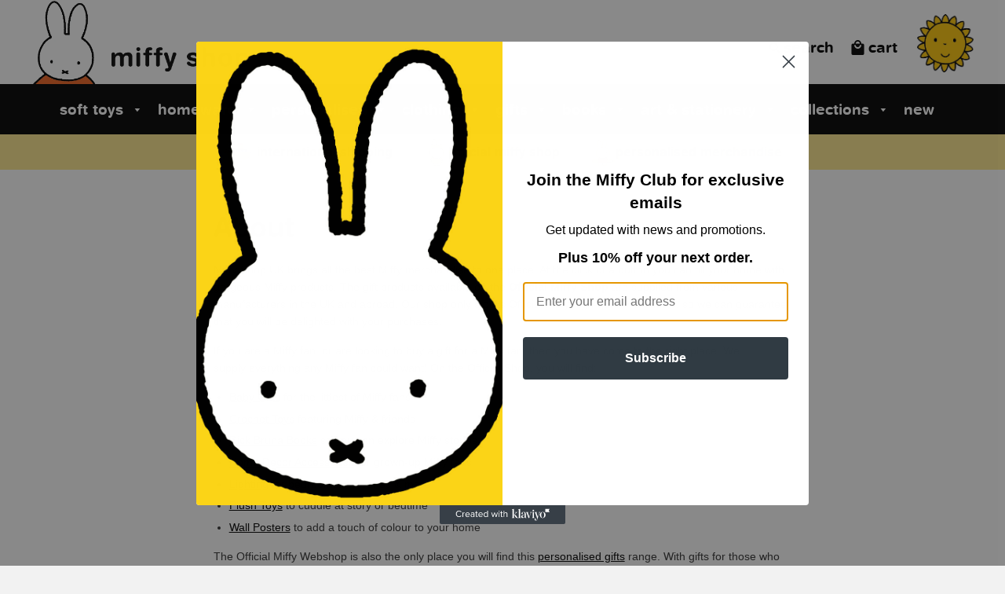

--- FILE ---
content_type: text/html; charset=utf-8
request_url: https://miffyshop.co.uk/pages/about
body_size: 30676
content:
<!doctype html> <!--[if IE 8]><html class="no-js lt-ie9" lang="en"> <![endif]--> <!--[if IE 9 ]><html class="ie9 no-js"> <![endif]--> <!--[if (gt IE 9)|!(IE)]><!--> <html class="no-js" lang='en-gb'> <!--<![endif]--> <head> <meta name="google-site-verification" content="z1JgQVXVbfJI-x_zlo3W9c4mfzxJV_rTp1HmGUCGkTs" /> <!-- Basic page needs ================================================== --> <meta charset="utf-8"> <meta http-equiv="X-UA-Compatible" content="IE=edge,chrome=1"> <link rel="shortcut icon" href="//miffyshop.co.uk/cdn/shop/t/24/assets/favicon.ico?v=91390904841812014291694013159" type="image/ico" /> <!-- Title and description ================================================== --><title>
About &ndash; Miffy Shop
</title> <meta name="description" content="Miffy Shop UK brings all the best Miffy merchandise to one place. At the click of a button you can fill your home with gorgeous Miffy products..."> <!-- Helpers ================================================== --> <!-- /snippets/social-meta-tags.liquid --> <meta property="og:type" content="website"> <meta property="og:title" content="About"> <meta property="og:url" content="https://miffyshop.co.uk/pages/about"> <meta property="og:site_name" content="Miffy Shop"> <meta name="twitter:card" content="summary"> <link rel="canonical" href="https://miffyshop.co.uk/pages/about"> <link rel="alternate" href="https://miffyshop.co.uk/pages/about" hreflang="en-gb" /> <meta name="viewport" content="width=device-width,initial-scale=1,shrink-to-fit=no"> <meta name="theme-color" content="#747474"> <!-- CSS ================================================== --> <link href="//miffyshop.co.uk/cdn/shop/t/24/assets/theme.scss.css?v=99984924264395216111767178356" rel="stylesheet" type="text/css" media="all" /> <link href="//miffyshop.co.uk/cdn/shop/t/24/assets/theme-icons.css?v=99739403177294961711694013159" rel="stylesheet" type="text/css" media="all" /> <link href="//miffyshop.co.uk/cdn/shop/t/24/assets/remodal.css?v=145003230555780337631694013159" rel="stylesheet" type="text/css" media="all" /> <link href="//miffyshop.co.uk/cdn/shop/t/24/assets/remodal-default-theme.css?v=75465190823442305371694013159" rel="stylesheet" type="text/css" media="all" /> <link href="//miffyshop.co.uk/cdn/shop/t/24/assets/slick.scss.css?v=158244937576883001951694013159" rel="stylesheet" type="text/css" media="all" /> <link href="//miffyshop.co.uk/cdn/shop/t/24/assets/slick-themer.scss.css?v=5529901137965193731694013159" rel="stylesheet" type="text/css" media="all" /> <link href="//miffyshop.co.uk/cdn/shop/t/24/assets/animate.css?v=6901906818878014121694013159" rel="stylesheet" type="text/css" media="all" /> <!-- Header hook for plugins ================================================== --> <script>window.performance && window.performance.mark && window.performance.mark('shopify.content_for_header.start');</script><meta name="google-site-verification" content="z1JgQVXVbfJI-x_zlo3W9c4mfzxJV_rTp1HmGUCGkTs"> <meta id="shopify-digital-wallet" name="shopify-digital-wallet" content="/26507444323/digital_wallets/dialog"> <meta name="shopify-checkout-api-token" content="d06f6f6e3b7a1837855592346e09e18d"> <meta id="in-context-paypal-metadata" data-shop-id="26507444323" data-venmo-supported="false" data-environment="production" data-locale="en_US" data-paypal-v4="true" data-currency="GBP"> <script async="async" src="/checkouts/internal/preloads.js?locale=en-GB"></script> <link rel="preconnect" href="https://shop.app" crossorigin="anonymous"> <script async="async" src="https://shop.app/checkouts/internal/preloads.js?locale=en-GB&shop_id=26507444323" crossorigin="anonymous"></script> <script id="apple-pay-shop-capabilities" type="application/json">{"shopId":26507444323,"countryCode":"GB","currencyCode":"GBP","merchantCapabilities":["supports3DS"],"merchantId":"gid:\/\/shopify\/Shop\/26507444323","merchantName":"Miffy Shop","requiredBillingContactFields":["postalAddress","email","phone"],"requiredShippingContactFields":["postalAddress","email","phone"],"shippingType":"shipping","supportedNetworks":["visa","maestro","masterCard","amex","discover","elo"],"total":{"type":"pending","label":"Miffy Shop","amount":"1.00"},"shopifyPaymentsEnabled":true,"supportsSubscriptions":true}</script> <script id="shopify-features" type="application/json">{"accessToken":"d06f6f6e3b7a1837855592346e09e18d","betas":["rich-media-storefront-analytics"],"domain":"miffyshop.co.uk","predictiveSearch":true,"shopId":26507444323,"locale":"en"}</script> <script>var Shopify = Shopify || {};
Shopify.shop = "miffy-shop.myshopify.com";
Shopify.locale = "en";
Shopify.currency = {"active":"GBP","rate":"1.0"};
Shopify.country = "GB";
Shopify.theme = {"name":"Shop Theme - 11Apr2022 - Interaction Agent","id":133046173882,"schema_name":null,"schema_version":null,"theme_store_id":null,"role":"main"};
Shopify.theme.handle = "null";
Shopify.theme.style = {"id":null,"handle":null};
Shopify.cdnHost = "miffyshop.co.uk/cdn";
Shopify.routes = Shopify.routes || {};
Shopify.routes.root = "/";</script> <script type="module">!function(o){(o.Shopify=o.Shopify||{}).modules=!0}(window);</script> <script>!function(o){function n(){var o=[];function n(){o.push(Array.prototype.slice.apply(arguments))}return n.q=o,n}var t=o.Shopify=o.Shopify||{};t.loadFeatures=n(),t.autoloadFeatures=n()}(window);</script> <script>
window.ShopifyPay = window.ShopifyPay || {};
window.ShopifyPay.apiHost = "shop.app\/pay";
window.ShopifyPay.redirectState = null;
</script> <script id="shop-js-analytics" type="application/json">{"pageType":"page"}</script> <script defer="defer" async type="module" src="//miffyshop.co.uk/cdn/shopifycloud/shop-js/modules/v2/client.init-shop-cart-sync_BApSsMSl.en.esm.js"></script> <script defer="defer" async type="module" src="//miffyshop.co.uk/cdn/shopifycloud/shop-js/modules/v2/chunk.common_CBoos6YZ.esm.js"></script> <script type="module">
await import("//miffyshop.co.uk/cdn/shopifycloud/shop-js/modules/v2/client.init-shop-cart-sync_BApSsMSl.en.esm.js");
await import("//miffyshop.co.uk/cdn/shopifycloud/shop-js/modules/v2/chunk.common_CBoos6YZ.esm.js");
window.Shopify.SignInWithShop?.initShopCartSync?.({"fedCMEnabled":true,"windoidEnabled":true});
</script> <script>
window.Shopify = window.Shopify || {};
if (!window.Shopify.featureAssets) window.Shopify.featureAssets = {};
window.Shopify.featureAssets['shop-js'] = {"shop-cart-sync":["modules/v2/client.shop-cart-sync_DJczDl9f.en.esm.js","modules/v2/chunk.common_CBoos6YZ.esm.js"],"init-fed-cm":["modules/v2/client.init-fed-cm_BzwGC0Wi.en.esm.js","modules/v2/chunk.common_CBoos6YZ.esm.js"],"init-windoid":["modules/v2/client.init-windoid_BS26ThXS.en.esm.js","modules/v2/chunk.common_CBoos6YZ.esm.js"],"shop-cash-offers":["modules/v2/client.shop-cash-offers_DthCPNIO.en.esm.js","modules/v2/chunk.common_CBoos6YZ.esm.js","modules/v2/chunk.modal_Bu1hFZFC.esm.js"],"shop-button":["modules/v2/client.shop-button_D_JX508o.en.esm.js","modules/v2/chunk.common_CBoos6YZ.esm.js"],"init-shop-email-lookup-coordinator":["modules/v2/client.init-shop-email-lookup-coordinator_DFwWcvrS.en.esm.js","modules/v2/chunk.common_CBoos6YZ.esm.js"],"shop-toast-manager":["modules/v2/client.shop-toast-manager_tEhgP2F9.en.esm.js","modules/v2/chunk.common_CBoos6YZ.esm.js"],"shop-login-button":["modules/v2/client.shop-login-button_DwLgFT0K.en.esm.js","modules/v2/chunk.common_CBoos6YZ.esm.js","modules/v2/chunk.modal_Bu1hFZFC.esm.js"],"avatar":["modules/v2/client.avatar_BTnouDA3.en.esm.js"],"init-shop-cart-sync":["modules/v2/client.init-shop-cart-sync_BApSsMSl.en.esm.js","modules/v2/chunk.common_CBoos6YZ.esm.js"],"pay-button":["modules/v2/client.pay-button_BuNmcIr_.en.esm.js","modules/v2/chunk.common_CBoos6YZ.esm.js"],"init-shop-for-new-customer-accounts":["modules/v2/client.init-shop-for-new-customer-accounts_DrjXSI53.en.esm.js","modules/v2/client.shop-login-button_DwLgFT0K.en.esm.js","modules/v2/chunk.common_CBoos6YZ.esm.js","modules/v2/chunk.modal_Bu1hFZFC.esm.js"],"init-customer-accounts-sign-up":["modules/v2/client.init-customer-accounts-sign-up_TlVCiykN.en.esm.js","modules/v2/client.shop-login-button_DwLgFT0K.en.esm.js","modules/v2/chunk.common_CBoos6YZ.esm.js","modules/v2/chunk.modal_Bu1hFZFC.esm.js"],"shop-follow-button":["modules/v2/client.shop-follow-button_C5D3XtBb.en.esm.js","modules/v2/chunk.common_CBoos6YZ.esm.js","modules/v2/chunk.modal_Bu1hFZFC.esm.js"],"checkout-modal":["modules/v2/client.checkout-modal_8TC_1FUY.en.esm.js","modules/v2/chunk.common_CBoos6YZ.esm.js","modules/v2/chunk.modal_Bu1hFZFC.esm.js"],"init-customer-accounts":["modules/v2/client.init-customer-accounts_C0Oh2ljF.en.esm.js","modules/v2/client.shop-login-button_DwLgFT0K.en.esm.js","modules/v2/chunk.common_CBoos6YZ.esm.js","modules/v2/chunk.modal_Bu1hFZFC.esm.js"],"lead-capture":["modules/v2/client.lead-capture_Cq0gfm7I.en.esm.js","modules/v2/chunk.common_CBoos6YZ.esm.js","modules/v2/chunk.modal_Bu1hFZFC.esm.js"],"shop-login":["modules/v2/client.shop-login_BmtnoEUo.en.esm.js","modules/v2/chunk.common_CBoos6YZ.esm.js","modules/v2/chunk.modal_Bu1hFZFC.esm.js"],"payment-terms":["modules/v2/client.payment-terms_BHOWV7U_.en.esm.js","modules/v2/chunk.common_CBoos6YZ.esm.js","modules/v2/chunk.modal_Bu1hFZFC.esm.js"]};
</script> <script>(function() {
var isLoaded = false;
function asyncLoad() {
if (isLoaded) return;
isLoaded = true;
var urls = ["https:\/\/cdn-bundler.nice-team.net\/app\/js\/bundler.js?shop=miffy-shop.myshopify.com"];
for (var i = 0; i < urls.length; i++) {
var s = document.createElement('script');
s.type = 'text/javascript';
s.async = true;
s.src = urls[i];
var x = document.getElementsByTagName('script')[0];
x.parentNode.insertBefore(s, x);
}
};
if(window.attachEvent) {
window.attachEvent('onload', asyncLoad);
} else {
window.addEventListener('load', asyncLoad, false);
}
})();</script> <script id="__st">var __st={"a":26507444323,"offset":0,"reqid":"c8bfae61-b8e7-4150-9f77-70ed7f25998e-1768897322","pageurl":"miffyshop.co.uk\/pages\/about","s":"pages-43524948067","u":"f94cfd6bb645","p":"page","rtyp":"page","rid":43524948067};</script> <script>window.ShopifyPaypalV4VisibilityTracking = true;</script> <script id="captcha-bootstrap">!function(){'use strict';const t='contact',e='account',n='new_comment',o=[[t,t],['blogs',n],['comments',n],[t,'customer']],c=[[e,'customer_login'],[e,'guest_login'],[e,'recover_customer_password'],[e,'create_customer']],r=t=>t.map((([t,e])=>`form[action*='/${t}']:not([data-nocaptcha='true']) input[name='form_type'][value='${e}']`)).join(','),a=t=>()=>t?[...document.querySelectorAll(t)].map((t=>t.form)):[];function s(){const t=[...o],e=r(t);return a(e)}const i='password',u='form_key',d=['recaptcha-v3-token','g-recaptcha-response','h-captcha-response',i],f=()=>{try{return window.sessionStorage}catch{return}},m='__shopify_v',_=t=>t.elements[u];function p(t,e,n=!1){try{const o=window.sessionStorage,c=JSON.parse(o.getItem(e)),{data:r}=function(t){const{data:e,action:n}=t;return t[m]||n?{data:e,action:n}:{data:t,action:n}}(c);for(const[e,n]of Object.entries(r))t.elements[e]&&(t.elements[e].value=n);n&&o.removeItem(e)}catch(o){console.error('form repopulation failed',{error:o})}}const l='form_type',E='cptcha';function T(t){t.dataset[E]=!0}const w=window,h=w.document,L='Shopify',v='ce_forms',y='captcha';let A=!1;((t,e)=>{const n=(g='f06e6c50-85a8-45c8-87d0-21a2b65856fe',I='https://cdn.shopify.com/shopifycloud/storefront-forms-hcaptcha/ce_storefront_forms_captcha_hcaptcha.v1.5.2.iife.js',D={infoText:'Protected by hCaptcha',privacyText:'Privacy',termsText:'Terms'},(t,e,n)=>{const o=w[L][v],c=o.bindForm;if(c)return c(t,g,e,D).then(n);var r;o.q.push([[t,g,e,D],n]),r=I,A||(h.body.append(Object.assign(h.createElement('script'),{id:'captcha-provider',async:!0,src:r})),A=!0)});var g,I,D;w[L]=w[L]||{},w[L][v]=w[L][v]||{},w[L][v].q=[],w[L][y]=w[L][y]||{},w[L][y].protect=function(t,e){n(t,void 0,e),T(t)},Object.freeze(w[L][y]),function(t,e,n,w,h,L){const[v,y,A,g]=function(t,e,n){const i=e?o:[],u=t?c:[],d=[...i,...u],f=r(d),m=r(i),_=r(d.filter((([t,e])=>n.includes(e))));return[a(f),a(m),a(_),s()]}(w,h,L),I=t=>{const e=t.target;return e instanceof HTMLFormElement?e:e&&e.form},D=t=>v().includes(t);t.addEventListener('submit',(t=>{const e=I(t);if(!e)return;const n=D(e)&&!e.dataset.hcaptchaBound&&!e.dataset.recaptchaBound,o=_(e),c=g().includes(e)&&(!o||!o.value);(n||c)&&t.preventDefault(),c&&!n&&(function(t){try{if(!f())return;!function(t){const e=f();if(!e)return;const n=_(t);if(!n)return;const o=n.value;o&&e.removeItem(o)}(t);const e=Array.from(Array(32),(()=>Math.random().toString(36)[2])).join('');!function(t,e){_(t)||t.append(Object.assign(document.createElement('input'),{type:'hidden',name:u})),t.elements[u].value=e}(t,e),function(t,e){const n=f();if(!n)return;const o=[...t.querySelectorAll(`input[type='${i}']`)].map((({name:t})=>t)),c=[...d,...o],r={};for(const[a,s]of new FormData(t).entries())c.includes(a)||(r[a]=s);n.setItem(e,JSON.stringify({[m]:1,action:t.action,data:r}))}(t,e)}catch(e){console.error('failed to persist form',e)}}(e),e.submit())}));const S=(t,e)=>{t&&!t.dataset[E]&&(n(t,e.some((e=>e===t))),T(t))};for(const o of['focusin','change'])t.addEventListener(o,(t=>{const e=I(t);D(e)&&S(e,y())}));const B=e.get('form_key'),M=e.get(l),P=B&&M;t.addEventListener('DOMContentLoaded',(()=>{const t=y();if(P)for(const e of t)e.elements[l].value===M&&p(e,B);[...new Set([...A(),...v().filter((t=>'true'===t.dataset.shopifyCaptcha))])].forEach((e=>S(e,t)))}))}(h,new URLSearchParams(w.location.search),n,t,e,['guest_login'])})(!0,!0)}();</script> <script integrity="sha256-4kQ18oKyAcykRKYeNunJcIwy7WH5gtpwJnB7kiuLZ1E=" data-source-attribution="shopify.loadfeatures" defer="defer" src="//miffyshop.co.uk/cdn/shopifycloud/storefront/assets/storefront/load_feature-a0a9edcb.js" crossorigin="anonymous"></script> <script crossorigin="anonymous" defer="defer" src="//miffyshop.co.uk/cdn/shopifycloud/storefront/assets/shopify_pay/storefront-65b4c6d7.js?v=20250812"></script> <script data-source-attribution="shopify.dynamic_checkout.dynamic.init">var Shopify=Shopify||{};Shopify.PaymentButton=Shopify.PaymentButton||{isStorefrontPortableWallets:!0,init:function(){window.Shopify.PaymentButton.init=function(){};var t=document.createElement("script");t.src="https://miffyshop.co.uk/cdn/shopifycloud/portable-wallets/latest/portable-wallets.en.js",t.type="module",document.head.appendChild(t)}};
</script> <script data-source-attribution="shopify.dynamic_checkout.buyer_consent">
function portableWalletsHideBuyerConsent(e){var t=document.getElementById("shopify-buyer-consent"),n=document.getElementById("shopify-subscription-policy-button");t&&n&&(t.classList.add("hidden"),t.setAttribute("aria-hidden","true"),n.removeEventListener("click",e))}function portableWalletsShowBuyerConsent(e){var t=document.getElementById("shopify-buyer-consent"),n=document.getElementById("shopify-subscription-policy-button");t&&n&&(t.classList.remove("hidden"),t.removeAttribute("aria-hidden"),n.addEventListener("click",e))}window.Shopify?.PaymentButton&&(window.Shopify.PaymentButton.hideBuyerConsent=portableWalletsHideBuyerConsent,window.Shopify.PaymentButton.showBuyerConsent=portableWalletsShowBuyerConsent);
</script> <script data-source-attribution="shopify.dynamic_checkout.cart.bootstrap">document.addEventListener("DOMContentLoaded",(function(){function t(){return document.querySelector("shopify-accelerated-checkout-cart, shopify-accelerated-checkout")}if(t())Shopify.PaymentButton.init();else{new MutationObserver((function(e,n){t()&&(Shopify.PaymentButton.init(),n.disconnect())})).observe(document.body,{childList:!0,subtree:!0})}}));
</script> <link id="shopify-accelerated-checkout-styles" rel="stylesheet" media="screen" href="https://miffyshop.co.uk/cdn/shopifycloud/portable-wallets/latest/accelerated-checkout-backwards-compat.css" crossorigin="anonymous">
<style id="shopify-accelerated-checkout-cart">
        #shopify-buyer-consent {
  margin-top: 1em;
  display: inline-block;
  width: 100%;
}

#shopify-buyer-consent.hidden {
  display: none;
}

#shopify-subscription-policy-button {
  background: none;
  border: none;
  padding: 0;
  text-decoration: underline;
  font-size: inherit;
  cursor: pointer;
}

#shopify-subscription-policy-button::before {
  box-shadow: none;
}

      </style>
<link rel="stylesheet" media="screen" href="//miffyshop.co.uk/cdn/shop/t/24/compiled_assets/styles.css?v=6385">
<script>window.performance && window.performance.mark && window.performance.mark('shopify.content_for_header.end');</script> <script>window.BOLD = window.BOLD || {};
window.BOLD.common = window.BOLD.common || {};
window.BOLD.common.Shopify = window.BOLD.common.Shopify || {};
window.BOLD.common.Shopify.shop = {
domain: 'miffyshop.co.uk',
permanent_domain: 'miffy-shop.myshopify.com',
url: 'https://miffyshop.co.uk',
secure_url: 'https://miffyshop.co.uk',
money_format: "£{{amount}}",
currency: "GBP"
};
window.BOLD.common.Shopify.customer = {
id: null,
tags: null,
};
window.BOLD.common.Shopify.cart = {"note":null,"attributes":{},"original_total_price":0,"total_price":0,"total_discount":0,"total_weight":0.0,"item_count":0,"items":[],"requires_shipping":false,"currency":"GBP","items_subtotal_price":0,"cart_level_discount_applications":[],"checkout_charge_amount":0};
window.BOLD.common.template = 'page';window.BOLD.common.Shopify.formatMoney = function(money, format) {
function n(t, e) {
return "undefined" == typeof t ? e : t
}
function r(t, e, r, i) {
if (e = n(e, 2),
r = n(r, ","),
i = n(i, "."),
isNaN(t) || null == t)
return 0;
t = (t / 100).toFixed(e);
var o = t.split(".")
, a = o[0].replace(/(\d)(?=(\d\d\d)+(?!\d))/g, "$1" + r)
, s = o[1] ? i + o[1] : "";
return a + s
}
"string" == typeof money && (money = money.replace(".", ""));
var i = ""
, o = /\{\{\s*(\w+)\s*\}\}/
, a = format || window.BOLD.common.Shopify.shop.money_format || window.Shopify.money_format || "$ {{ amount }}";
switch (a.match(o)[1]) {
case "amount":
i = r(money, 2, ",", ".");
break;
case "amount_no_decimals":
i = r(money, 0, ",", ".");
break;
case "amount_with_comma_separator":
i = r(money, 2, ".", ",");
break;
case "amount_no_decimals_with_comma_separator":
i = r(money, 0, ".", ",");
break;
case "amount_with_space_separator":
i = r(money, 2, " ", ",");
break;
case "amount_no_decimals_with_space_separator":
i = r(money, 0, " ", ",");
break;
case "amount_with_apostrophe_separator":
i = r(money, 2, "'", ".");
break;
}
return a.replace(o, i);
};
window.BOLD.common.Shopify.saveProduct = function (handle, product, productData) {
if (typeof handle === 'string' && typeof window.BOLD.common.Shopify.products[handle] === 'undefined') {
if (typeof product === 'number') {
window.BOLD.common.Shopify.handles[product] = handle;
product = { id: product, product: productData };
}
window.BOLD.common.Shopify.products[handle] = product;
}
};
window.BOLD.common.Shopify.saveVariant = function (variant_id, variant) {
if (typeof variant_id === 'number' && typeof window.BOLD.common.Shopify.variants[variant_id] === 'undefined') {
window.BOLD.common.Shopify.variants[variant_id] = variant;
}
};window.BOLD.common.Shopify.products = window.BOLD.common.Shopify.products || {};
window.BOLD.common.Shopify.variants = window.BOLD.common.Shopify.variants || {};
window.BOLD.common.Shopify.handles = window.BOLD.common.Shopify.handles || {};window.BOLD.common.Shopify.saveProduct(null, null, null);window.BOLD.apps_installed = {"Product Discount":1,"Product Upsell":3} || {};window.BOLD.common.Shopify.metafields = window.BOLD.common.Shopify.metafields || {};window.BOLD.common.Shopify.metafields["bold_rp"] = {};window.BOLD.common.Shopify.metafields["bold_csp_defaults"] = {};</script> <link href="//miffyshop.co.uk/cdn/shop/t/24/assets/bold-upsell.css?v=51915886505602322711694013159" rel="stylesheet" type="text/css" media="all" /> <link href="//miffyshop.co.uk/cdn/shop/t/24/assets/bold-upsell-custom.css?v=150135899998303055901694013159" rel="stylesheet" type="text/css" media="all" /><!-- /snippets/oldIE-js.liquid --> <!--[if lt IE 9]> <script src="//cdnjs.cloudflare.com/ajax/libs/html5shiv/3.7.2/html5shiv.min.js" type="text/javascript"></script> <script src="//miffyshop.co.uk/cdn/shop/t/24/assets/respond.min.js?v=52248677837542619231694013159" type="text/javascript"></script> <link href="//miffyshop.co.uk/cdn/shop/t/24/assets/respond-proxy.html" id="respond-proxy" rel="respond-proxy" /> <link href="//miffyshop.co.uk/search?q=d3cfe8cfbc4c10bed5fefcf4bdcef5d2" id="respond-redirect" rel="respond-redirect" /> <script src="//miffyshop.co.uk/search?q=d3cfe8cfbc4c10bed5fefcf4bdcef5d2" type="text/javascript"></script> <![endif]--> <script src="//ajax.googleapis.com/ajax/libs/jquery/1.12.4/jquery.min.js" type="text/javascript"></script> <script src="//miffyshop.co.uk/cdn/shop/t/24/assets/modernizr.min.js?v=137617515274177302221694013159" type="text/javascript"></script> <style>.sr{visibility: hidden;}</style> <script id="sca_fg_cart_ShowGiftAsProductTemplate" type="text/template"> <div class="item not-sca-qv" id="sca-freegift-{{productID}}"> <a class="close_box" style="display: none;position: absolute;top:5px;right: 10px;font-size: 22px;font-weight: bold;cursor: pointer;text-decoration:none;color: #aaa;">×</a> <a href="/products/{{productHandle}}" target="_blank"><img class="lazyOwl" data-src="{{productImageURL}}"></a> <div class="sca-product-shop"> <div class="f-fix"><span class="sca-product-title" style="white-space: nowrap;color:#000;{{showfgTitle}}">{{productTitle}}</span> <div id="product-variants-{{productID}}"> <div class="sca-price" id="price-field-{{productID}}"> <span class="sca-old-price">{{variant_compare_at_price}}</span> <span class="sca-special-price">{{variant_price}}</span> </div> <div id="stay-content-sca-freegift-{{productID}}" class="sca-fg-cart-item"> <a class="close_box" style="display: none;position: absolute;top:5px;right: 10px;font-size: 22px;font-weight: bold;cursor: pointer;text-decoration:none;color: #aaa;">×</a> <select id="product-select-{{productID}}" name="id" style="display: none">
{{optionVariantData}}
</select> </div> </div> <button type='button' id="sca-btn-select-{{productID}}" class="sca-button" onclick="onclickSelect_{{productID}}();"><span>{{SelectButton}}</span></button> <button type='button' id="sca-btn-{{productID}}" class="sca-button" style="display: none"><span>{{AddToCartButton}}</span></button> </div> </div> </div> </script> <script id = "sca_fg_cart_ShowGiftAsProductScriptTemplate" type="text/template">
var selectCallback_{{productID}}=function(_,t){if(_?(_.available?(SECOMAPP.jQuery("#sca-btn-{{productID}}").removeClass("disabled").removeAttr("disabled").html("<span>{{AddToCartButton}}</span>").fadeTo(200,1),SECOMAPP.jQuery("#sca-btn-{{productID}}").unbind("click"),SECOMAPP.jQuery("#sca-btn-{{productID}}").click(SECOMAPP.jQuery.proxy(function(){SECOMAPP.addGiftToCart(_.id,1)},_))):SECOMAPP.jQuery("#sca-btn-{{productID}}").html("<span>{{UnavailableButton}}</span>").addClass("disabled").attr("disabled","disabled").fadeTo(200,.5),_.compare_at_price>_.price?SECOMAPP.jQuery("#price-field-{{productID}}").html("<span class='sca-old-price'>"+SECOMAPP.formatMoney(_.compare_at_price)+"</span>&nbsp;<s class='sca-special-price'>"+SECOMAPP.formatMoney(_.price)+"</s>"):SECOMAPP.jQuery("#price-field-{{productID}}").html("<span class='sca-special-price'>"+SECOMAPP.formatMoney(_.price)+"</span>")):SECOMAPP.jQuery("#sca-btn-{{productID}}").html("<span>{{UnavailableButton}}</span>").addClass("disabled").attr("disabled","disabled").fadeTo(200,.5),_&&_.featured_image){var a=SECOMAPP.jQuery("#sca-freegift-{{productID}} img"),e=_.featured_image,o=a[0];Shopify.Image.switchImage(e,o,function(_,t,a){SECOMAPP.jQuery(a).parents("a").attr("href",_),SECOMAPP.jQuery(a).attr("src",_)})}},onclickSelect_{{productID}}=function(){SECOMAPP.jQuery.getJSON("/products/{{productHandle}}.js",{_:(new Date).getTime()},function(_){1==_.options.length&&SECOMAPP.jQuery("<label><strong>"+_.options[0].name+"</strong></label>").insertBefore("#product-select-{{productID}}");var t=[];SECOMAPP.jQuery.each(_.options,function(_,a){t[_]=a.name}),_.options=t;for(var a={{variantsGiftList}},e={{mainVariantsList}},o=_.variants.length-1;o>-1;o--)a.indexOf(_.variants[o].id)<0&&e.indexOf(_.variants[o].id)<0&&_.variants.splice(o,1);for(var c=e.length-1;c>-1;c--){var n=a[c],r=e[c],i=0,s=0;for(o=_.variants.length-1;o>-1;o--)_.variants[o].id==n?i=o:_.variants[o].id==r&&(s=o);"undefined"!=typeof SECOMAPP&&void 0!==SECOMAPP.fgsettings&&!0===SECOMAPP.fgsettings.sca_sync_gift&&void 0!==SECOMAPP.fgsettings.sca_fg_gift_variant_quantity_format&&"equal_original_inventory"===SECOMAPP.fgsettings.sca_fg_gift_variant_quantity_format&&(_.variants[i].available=_.variants[s].available,_.variants[i].inventory_management=_.variants[s].inventory_management),_.variants[i].option1=_.variants[s].option1,_.variants[i].options[0].name=_.variants[s].options[0].name,_.variants[i].options[1]&&(_.variants[i].options[1].name=_.variants[s].options[1].name,_.variants[i].option2=_.variants[s].option2),_.variants[i].options[2]&&(_.variants[i].options[2].name=_.variants[s].options[2].name,_.variants[i].option3=_.variants[s].option3),_.variants[i].title=_.variants[s].title,_.variants[i].name=_.variants[s].name,_.variants[i].public_title=_.variants[s].public_title,_.variants.splice(s,1)}SECOMAPP.jQuery("#sca-btn-select-{{productID}}").hide(),SECOMAPP.jQuery("#product-select-{{productID}}").show(),SECOMAPP.jQuery("#sca-btn-{{productID}}").show(),SECOMAPP.jQuery("#stay-content-sca-freegift-{{productID}} .close_box").show(),SECOMAPP.jQuery("#stay-content-sca-freegift-{{productID}} .close_box").click(function(){SECOMAPP.jQuery("#stay-content-sca-freegift-{{productID}}").hide(),SECOMAPP.jQuery("#sca-btn-{{productID}}").hide(),SECOMAPP.jQuery("#sca-btn-select-{{productID}}").show()}),onclickSelect_{{productID}}=function(){SECOMAPP.jQuery("#stay-content-sca-freegift-{{productID}}").show(),SECOMAPP.jQuery("#sca-btn-{{productID}}").show(),SECOMAPP.jQuery("#sca-btn-select-{{productID}}").hide()},1==_.variants.length?(-1!==_.variants[0].title.indexOf("Default")&&SECOMAPP.jQuery("#sca-freegift-{{productID}} .selector-wrapper").hide(),1==_.variants[0].available&&(SECOMAPP.jQuery("#sca-btn-{{productID}}").show(),SECOMAPP.jQuery("#sca-btn-select-{{productID}}").hide(),SECOMAPP.jQuery("#sca-btn-{{productID}}").removeClass("disabled").removeAttr("disabled").html("<span>{{AddToCartButton}}</span>").fadeTo(200,1),SECOMAPP.jQuery("#sca-btn-{{productID}}").unbind("click"),SECOMAPP.jQuery("#sca-btn-{{productID}}").click(SECOMAPP.jQuery.proxy(function(){SECOMAPP.addGiftToCart(_.variants[0].id,1)},_)))):(new Shopify.OptionSelectors("product-select-{{productID}}",{product:_,onVariantSelected:selectCallback_{{productID}},enableHistoryState:!0}),SECOMAPP.jQuery("#stay-content-sca-freegift-{{productID}}").show(),SECOMAPP.jQuery("#stay-content-sca-freegift-{{productID}}").focus())})};1=={{variantsGiftList}}.length&&onclickSelect_{{productID}}();
</script> <script id="sca_fg_cart_ShowGiftAsVariantTemplate" type="text/template"> <div class="item not-sca-qv" id="sca-freegift-{{variantID}}"> <a href="/products/{{productHandle}}" target="_blank"><img class="lazyOwl" data-src="{{variantImageURL}}"></a> <div class="sca-product-shop"> <div class="f-fix"> <span class="sca-product-title" style="white-space: nowrap;color:#000;">{{variantTitle}}</span> <div class="sca-price"> <span class="sca-old-price">{{variant_compare_at_price}}</span> <span class="sca-special-price">{{variant_price}}</span> </div> <button type="button" id="sca-btn{{variantID}}" class="sca-button" onclick="SECOMAPP.addGiftToCart({{variantID}},1);"> <span>{{AddToCartButton}}</span> </button> </div> </div> </div> </script> <script id="sca_fg_prod_GiftList" type="text/template"> <a style="text-decoration: none !important" id ="{{giftShowID}}" class="product-image freegif-product-image freegift-info-{{giftShowID}}"
title="{{giftTitle}}" href="/products/{{productsHandle}}"> <img class="not-sca-qv" src="{{giftImgUrl}}" alt="{{giftTitle}}" /> </a> </script> <script id="sca_fg_prod_Gift_PopupDetail" type="text/template"> <div class="sca-fg-item fg-info-{{giftShowID}}" style="display:none;z-index:2147483647;"> <div class="sca-fg-item-options"> <div class="sca-fg-item-option-title"> <em>{{freegiftRuleName}}</em> </div> <div class="sca-fg-item-option-ct"> <!--        <div class="sca-fg-image-item"> <img src="{{giftImgUrl}}" /> --> <div class="sca-fg-item-name"> <a href="#">{{giftTitle}}</a> </div> <!--        </div> --> </div> </div> </div> </script> <script id="sca_fg_ajax_GiftListPopup" type="text/template"> <div id="freegift_popup" class="mfp-hide"> <div id="sca-fg-owl-carousel"> <div id="freegift_cart_container" class="sca-fg-cart-container" style="display: none;"> <div id="freegift_message" class="owl-carousel"></div> </div> <div id="sca-fg-slider-cart" style="display: none;"> <div class="sca-fg-cart-title"> <strong>{{popupTitle}}</strong> </div> <div id="sca_freegift_list" class="owl-carousel"></div> </div> </div> </div> </script> <script id="sca_fg_checkout_confirm_popup" type="text/template"> <div class='sca-fg-checkout-confirm-popup' style='font-family: "Myriad","Cardo","Big Caslon","Bodoni MT",Georgia,serif; position: relative;background: #FFF;padding: 20px 20px 50px 20px;width: auto;max-width: 500px;margin: 20px auto;'> <h1 style='font-family: "Oswald","Cardo","Big Caslon","Bodoni MT",Georgia,serif;'>YOU CAN STILL ADD MORE!</h1> <p>You get 1 free item with every product purchased. It looks like you can still add more free item(s) to your cart. What would you like to do?</p> <p class='sca-fg-checkout-confirm-buttons' style='float: right;'> <a class='btn popup-modal-dismiss action_button add_to_cart' href='#' style='width: 200px !important;margin-right: 20px;'>ADD MORE</a> <a class='btn checkout__button continue-checkout action_button add_to_cart' href='/checkout' style='width: 200px !important;'>CHECKOUT</a> </p> </div> </script> <link href="//miffyshop.co.uk/cdn/shop/t/24/assets/sca.freegift.css?v=118326107520137171181694013159" rel="stylesheet" type="text/css" media="all" /> <script src="//miffyshop.co.uk/cdn/shopifycloud/storefront/assets/themes_support/option_selection-b017cd28.js" type="text/javascript"></script> <script>
Shopify.money_format = "£{{amount}}";
//enable checking free gifts condition when checkout clicked
if ((typeof SECOMAPP) === 'undefined') { window.SECOMAPP = {}; };
SECOMAPP.enableOverrideCheckout = true;
//    SECOMAPP.preStopAppCallback = function(cart){
//        if(typeof yotpo!=='undefined' && typeof yotpo.initWidgets==='function'){
//            yotpo.initWidgets();
//        }
//    }
</script> <script type="text/javascript">(function(){if(typeof SECOMAPP==="undefined"){SECOMAPP={}};if(typeof Shopify==="undefined"){Shopify={}};SECOMAPP.fg_ver=1606476565;SECOMAPP.fg_scriptfile="freegifts_20201126.min.js";SECOMAPP.gifts_list_avai={"37649826775226":true};})();</script> <script data-cfasync="false" type="text/javascript">
/* Smart Ecommerce App (SEA Inc)
* http://www.secomapp.com
* Do not reuse those source codes if don't have permission of us.
* */
(function(){if(!Array.isArray){Array.isArray=function(e){return Object.prototype.toString.call(e)==="[object Array]"}}"function"!==typeof Object.create&&(Object.create=function(e){function t(){}t.prototype=e;return new t});if(!Object.keys){Object.keys=function(e){var t=[],r;for(r in e){if(Object.prototype.hasOwnProperty.call(e,r)){t.push(r)}}return t}}if(!String.prototype.endsWith){Object.defineProperty(String.prototype,"endsWith",{value:function(e,t){var r=this.toString();if(t===undefined||t>r.length){t=r.length}t-=e.length;var i=r.indexOf(e,t);return i!==-1&&i===t},writable:true,enumerable:true,configurable:true})}if(!Array.prototype.indexOf){Array.prototype.indexOf=function(e,t){var r;if(this==null){throw new TypeError('"this" is null or not defined')}var i=Object(this);var n=i.length>>>0;if(n===0){return-1}var o=+t||0;if(Math.abs(o)===Infinity){o=0}if(o>=n){return-1}r=Math.max(o>=0?o:n-Math.abs(o),0);while(r<n){if(r in i&&i[r]===e){return r}r++}return-1}}if(!Array.prototype.forEach){Array.prototype.forEach=function(e,t){var r,i;if(this==null){throw new TypeError(" this is null or not defined")}var n=Object(this);var o=n.length>>>0;if(typeof e!=="function"){throw new TypeError(e+" is not a function")}if(arguments.length>1){r=t}i=0;while(i<o){var a;if(i in n){a=n[i];e.call(r,a,i,n)}i++}}}console=console||{};console.log=console.log||function(){};if(typeof Shopify==="undefined"){Shopify={}}if(typeof Shopify.onError!=="function"){Shopify.onError=function(){}}if(typeof SECOMAPP==="undefined"){SECOMAPP={}}SECOMAPP.removeGiftsVariant=function(e){setTimeout(function(){try{e("select option").not(".sca-fg-cart-item select option").filter(function(){var t=e(this).val();var r=e(this).text();if(r.indexOf(" - ")!==-1){r=r.slice(0,r.indexOf(" - "))}var i=[];if(r.indexOf(" / ")!==-1){i=r.split(" / ");r=i[i.length-1]}if(typeof SECOMAPP.gifts_list_avai!=="undefined"&&typeof SECOMAPP.gifts_list_avai[t]!=="undefined"||r.endsWith("% off)")){e(this).parent("select").find("option").not(".sca-fg-cart-item select option").filter(function(){var i=e(this).val();var n=e(this).text();return n.endsWith(r)||i==t}).remove();e(".dropdown *,ul li,label,div").filter(function(){var i=e(this).html(),n=e(this).data("value");return i&&i.endsWith(r)||n==t}).remove();return true}return false})}catch(e){console.log(e)}},500)};SECOMAPP.formatMoney=function(e,t){if(typeof e=="string"){e=e.replace(".","")}var r="";var i=typeof Shopify!=="undefined"&&typeof Shopify.money_format!=="undefined"?Shopify.money_format:"{{amount}}";var n=/\{\{\s*(\w+)\s*\}\}/;var o=t||(typeof this.fgsettings.sca_currency_format==="string"&&this.fgsettings.sca_currency_format.indexOf("amount")>-1?this.fgsettings.sca_currency_format:null)||i;if(o.indexOf("amount_no_decimals_no_comma_separator")<0&&o.indexOf("amount_no_comma_separator_up_cents")<0&&o.indexOf("amount_up_cents")<0&&typeof Shopify.formatMoney==="function"){return Shopify.formatMoney(e,o)}function a(e,t){return typeof e=="undefined"?t:e}function f(e,t,r,i,n,o){t=a(t,2);r=a(r,",");i=a(i,".");if(isNaN(e)||e==null){return 0}e=(e/100).toFixed(t);var f=e.split("."),c=f[0].replace(/(\d)(?=(\d\d\d)+(?!\d))/g,"$1"+r),s=f[1]?!n||!o?i+f[1]:n+f[1]+o:"";return c+s}switch(o.match(n)[1]){case"amount":r=f(e,2);break;case"amount_no_decimals":r=f(e,0);break;case"amount_with_comma_separator":r=f(e,2,",",".");break;case"amount_no_decimals_with_comma_separator":r=f(e,0,",",".");break;case"amount_no_decimals_no_comma_separator":r=f(e,0,"","");break;case"amount_up_cents":r=f(e,2,",","","<sup>","</sup>");break;case"amount_no_comma_separator_up_cents":r=f(e,2,"","","<sup>","</sup>");break}return o.replace(n,r)};SECOMAPP.setCookie=function(e,t,r,i,n){var o=new Date;o.setTime(o.getTime()+r*24*60*60*1e3+i*60*1e3);var a="expires="+o.toUTCString();document.cookie=e+"="+t+";"+a+(n?";path="+n:";path=/")};SECOMAPP.deleteCookie=function(e,t){document.cookie=e+"=; expires=Thu, 01 Jan 1970 00:00:00 UTC; "+(t?";path="+t:";path=/")};SECOMAPP.getCookie=function(e){var t=e+"=";var r=document.cookie.split(";");for(var i=0;i<r.length;i++){var n=r[i];while(n.charAt(0)==" ")n=n.substring(1);if(n.indexOf(t)==0)return n.substring(t.length,n.length)}return""};SECOMAPP.getQueryString=function(){var e={};var t=window.location.search.substring(1);var r=t.split("&");for(var i=0;i<r.length;i++){var n=r[i].split("=");if(typeof e[n[0]]==="undefined"){e[n[0]]=decodeURIComponent(n[1])}else if(typeof e[n[0]]==="string"){var o=[e[n[0]],decodeURIComponent(n[1])];e[n[0]]=o}else{e[n[0]].push(decodeURIComponent(n[1]))}}return e};SECOMAPP.freegifts_product_json=function(e){if(e){for(var t=0;t<e.options.length;t++)if(typeof e.options[t]!=="undefined"&&typeof e.options[t].values!=="undefined"){var r=e.options[t];for(var i=0;i<r.values.length;i++)(r.values[i].endsWith("(Freegifts)")||r.values[i].endsWith("% off)"))&&(r.values.splice(i,1),i--)}for(var n=function(e){for(var t in e)if(e.hasOwnProperty(t))return!1;return!0},o=e.price,a=e.price_max,f=e.price_min,c=e.compare_at_price,s=e.compare_at_price_max,p=e.compare_at_price_min,t=0;t<e.variants.length;t++){var i=e.variants[t],u=i.option3?i.option3:i.option2?i.option2:i.option1;"undefined"!=typeof SECOMAPP&&"undefined"!=typeof SECOMAPP.gifts_list_avai&&!n(SECOMAPP.gifts_list_avai)&&"undefined"!=typeof SECOMAPP.gifts_list_avai[i.id]||u.endsWith("(Freegifts)")||u.endsWith("% off)")?(e.variants.splice(t,1),t-=1):(a>=i.price&&(a=i.price,o=i.price),f<=i.price&&(f=i.price),i.compare_at_price&&(s>=i.compare_at_price&&(s=i.compare_at_price,c=i.compare_at_price),p<=i.compare_at_price&&(p=i.compare_at_price)),1==i.available&&(e.available=!0))}e.price=o,e.price_max=f,e.price_min=a,e.compare_at_price=c,e.compare_at_price_max=p,e.compare_at_price_min=s,e.price_varies=f>a?!0:!1,e.compare_at_price_varies=p>s?!0:!1}return e};SECOMAPP.fg_codes=[];if(SECOMAPP.getCookie("sca_fg_codes")!==""){SECOMAPP.fg_codes=JSON.parse(SECOMAPP.getCookie("sca_fg_codes"))}var e=SECOMAPP.getQueryString();if(e["freegifts_code"]&&SECOMAPP.fg_codes.indexOf(e["freegifts_code"])===-1){if(typeof SECOMAPP.activateOnlyOnePromoCode!=="undefined"&&SECOMAPP.activateOnlyOnePromoCode===true){SECOMAPP.fg_codes=[]}SECOMAPP.fg_codes.push(e["freegifts_code"]);SECOMAPP.setCookie("sca_fg_codes",JSON.stringify(SECOMAPP.fg_codes))}})();
;SECOMAPP.customer={};SECOMAPP.customer.orders=[];SECOMAPP.customer.freegifts=[];;SECOMAPP.customer.email=null;SECOMAPP.customer.first_name=null;SECOMAPP.customer.last_name=null;SECOMAPP.customer.tags=null;SECOMAPP.customer.orders_count=null;SECOMAPP.customer.total_spent=null;
</script> <!-- Start of Judge.me Core --> <link rel="dns-prefetch" href="https://cdn.judge.me/"> <script data-cfasync='false' class='jdgm-settings-script'>window.jdgmSettings={"pagination":5,"disable_web_reviews":true,"badge_no_review_text":"No reviews","badge_n_reviews_text":"{{ n }} review/reviews","badge_star_color":"#f06c05","hide_badge_preview_if_no_reviews":true,"badge_hide_text":false,"enforce_center_preview_badge":false,"widget_title":"Customer Reviews","widget_open_form_text":"Write a review","widget_close_form_text":"Cancel review","widget_refresh_page_text":"Refresh page","widget_summary_text":"Based on {{ number_of_reviews }} review/reviews","widget_no_review_text":"Be the first to write a review","widget_name_field_text":"Display name","widget_verified_name_field_text":"Verified Name (public)","widget_name_placeholder_text":"Display name","widget_required_field_error_text":"This field is required.","widget_email_field_text":"Email address","widget_verified_email_field_text":"Verified Email (private, can not be edited)","widget_email_placeholder_text":"Your email address","widget_email_field_error_text":"Please enter a valid email address.","widget_rating_field_text":"Rating","widget_review_title_field_text":"Review Title","widget_review_title_placeholder_text":"Give your review a title","widget_review_body_field_text":"Review content","widget_review_body_placeholder_text":"Start writing here...","widget_pictures_field_text":"Picture/Video (optional)","widget_submit_review_text":"Submit Review","widget_submit_verified_review_text":"Submit Verified Review","widget_submit_success_msg_with_auto_publish":"Thank you! Please refresh the page in a few moments to see your review. You can remove or edit your review by logging into \u003ca href='https://judge.me/login' target='_blank' rel='nofollow noopener'\u003eJudge.me\u003c/a\u003e","widget_submit_success_msg_no_auto_publish":"Thank you! Your review will be published as soon as it is approved by the shop admin. You can remove or edit your review by logging into \u003ca href='https://judge.me/login' target='_blank' rel='nofollow noopener'\u003eJudge.me\u003c/a\u003e","widget_show_default_reviews_out_of_total_text":"Showing {{ n_reviews_shown }} out of {{ n_reviews }} reviews.","widget_show_all_link_text":"Show all","widget_show_less_link_text":"Show less","widget_author_said_text":"{{ reviewer_name }} said:","widget_days_text":"{{ n }} days ago","widget_weeks_text":"{{ n }} week/weeks ago","widget_months_text":"{{ n }} month/months ago","widget_years_text":"{{ n }} year/years ago","widget_yesterday_text":"Yesterday","widget_today_text":"Today","widget_replied_text":"\u003e\u003e {{ shop_name }} replied:","widget_read_more_text":"Read more","widget_reviewer_name_as_initial":"","widget_rating_filter_color":"#fbcd0a","widget_rating_filter_see_all_text":"See all reviews","widget_sorting_most_recent_text":"Most Recent","widget_sorting_highest_rating_text":"Highest Rating","widget_sorting_lowest_rating_text":"Lowest Rating","widget_sorting_with_pictures_text":"Only Pictures","widget_sorting_most_helpful_text":"Most Helpful","widget_open_question_form_text":"Ask a question","widget_reviews_subtab_text":"Reviews","widget_questions_subtab_text":"Questions","widget_question_label_text":"Question","widget_answer_label_text":"Answer","widget_question_placeholder_text":"Write your question here","widget_submit_question_text":"Submit Question","widget_question_submit_success_text":"Thank you for your question! We will notify you once it gets answered.","widget_star_color":"#f06c05","verified_badge_text":"Verified","verified_badge_bg_color":"","verified_badge_text_color":"","verified_badge_placement":"left-of-reviewer-name","widget_review_max_height":"","widget_hide_border":false,"widget_social_share":false,"widget_thumb":false,"widget_review_location_show":false,"widget_location_format":"","all_reviews_include_out_of_store_products":true,"all_reviews_out_of_store_text":"(out of store)","all_reviews_pagination":100,"all_reviews_product_name_prefix_text":"about","enable_review_pictures":false,"enable_question_anwser":false,"widget_theme":"default","review_date_format":"mm/dd/yyyy","default_sort_method":"most-recent","widget_product_reviews_subtab_text":"Product Reviews","widget_shop_reviews_subtab_text":"Shop Reviews","widget_other_products_reviews_text":"Reviews for other products","widget_store_reviews_subtab_text":"Store reviews","widget_no_store_reviews_text":"This store hasn't received any reviews yet","widget_web_restriction_product_reviews_text":"This product hasn't received any reviews yet","widget_no_items_text":"No items found","widget_show_more_text":"Show more","widget_write_a_store_review_text":"Write a Store Review","widget_other_languages_heading":"Reviews in Other Languages","widget_translate_review_text":"Translate review to {{ language }}","widget_translating_review_text":"Translating...","widget_show_original_translation_text":"Show original ({{ language }})","widget_translate_review_failed_text":"Review couldn't be translated.","widget_translate_review_retry_text":"Retry","widget_translate_review_try_again_later_text":"Try again later","show_product_url_for_grouped_product":false,"widget_sorting_pictures_first_text":"Pictures First","show_pictures_on_all_rev_page_mobile":false,"show_pictures_on_all_rev_page_desktop":false,"floating_tab_hide_mobile_install_preference":false,"floating_tab_button_name":"★ Reviews","floating_tab_title":"Let customers speak for us","floating_tab_button_color":"","floating_tab_button_background_color":"","floating_tab_url":"","floating_tab_url_enabled":false,"floating_tab_tab_style":"text","all_reviews_text_badge_text":"Customers rate us {{ shop.metafields.judgeme.all_reviews_rating | round: 1 }}/5 based on {{ shop.metafields.judgeme.all_reviews_count }} reviews.","all_reviews_text_badge_text_branded_style":"{{ shop.metafields.judgeme.all_reviews_rating | round: 1 }} out of 5 stars based on {{ shop.metafields.judgeme.all_reviews_count }} reviews","is_all_reviews_text_badge_a_link":false,"show_stars_for_all_reviews_text_badge":false,"all_reviews_text_badge_url":"","all_reviews_text_style":"text","all_reviews_text_color_style":"judgeme_brand_color","all_reviews_text_color":"#108474","all_reviews_text_show_jm_brand":true,"featured_carousel_show_header":true,"featured_carousel_title":"Let customers speak for us","testimonials_carousel_title":"Customers are saying","videos_carousel_title":"Real customer stories","cards_carousel_title":"Customers are saying","featured_carousel_count_text":"from {{ n }} reviews","featured_carousel_add_link_to_all_reviews_page":false,"featured_carousel_url":"","featured_carousel_show_images":true,"featured_carousel_autoslide_interval":5,"featured_carousel_arrows_on_the_sides":false,"featured_carousel_height":250,"featured_carousel_width":80,"featured_carousel_image_size":0,"featured_carousel_image_height":250,"featured_carousel_arrow_color":"#eeeeee","verified_count_badge_style":"vintage","verified_count_badge_orientation":"horizontal","verified_count_badge_color_style":"judgeme_brand_color","verified_count_badge_color":"#108474","is_verified_count_badge_a_link":false,"verified_count_badge_url":"","verified_count_badge_show_jm_brand":true,"widget_rating_preset_default":5,"widget_first_sub_tab":"product-reviews","widget_show_histogram":true,"widget_histogram_use_custom_color":false,"widget_pagination_use_custom_color":false,"widget_star_use_custom_color":true,"widget_verified_badge_use_custom_color":false,"widget_write_review_use_custom_color":false,"picture_reminder_submit_button":"Upload Pictures","enable_review_videos":false,"mute_video_by_default":false,"widget_sorting_videos_first_text":"Videos First","widget_review_pending_text":"Pending","featured_carousel_items_for_large_screen":3,"social_share_options_order":"Facebook,Twitter","remove_microdata_snippet":false,"disable_json_ld":false,"enable_json_ld_products":false,"preview_badge_show_question_text":false,"preview_badge_no_question_text":"No questions","preview_badge_n_question_text":"{{ number_of_questions }} question/questions","qa_badge_show_icon":false,"qa_badge_position":"same-row","remove_judgeme_branding":false,"widget_add_search_bar":false,"widget_search_bar_placeholder":"Search","widget_sorting_verified_only_text":"Verified only","featured_carousel_theme":"default","featured_carousel_show_rating":true,"featured_carousel_show_title":true,"featured_carousel_show_body":true,"featured_carousel_show_date":false,"featured_carousel_show_reviewer":true,"featured_carousel_show_product":false,"featured_carousel_header_background_color":"#108474","featured_carousel_header_text_color":"#ffffff","featured_carousel_name_product_separator":"reviewed","featured_carousel_full_star_background":"#108474","featured_carousel_empty_star_background":"#dadada","featured_carousel_vertical_theme_background":"#f9fafb","featured_carousel_verified_badge_enable":false,"featured_carousel_verified_badge_color":"#108474","featured_carousel_border_style":"round","featured_carousel_review_line_length_limit":3,"featured_carousel_more_reviews_button_text":"Read more reviews","featured_carousel_view_product_button_text":"View product","all_reviews_page_load_reviews_on":"scroll","all_reviews_page_load_more_text":"Load More Reviews","disable_fb_tab_reviews":false,"enable_ajax_cdn_cache":false,"widget_public_name_text":"displayed publicly like","default_reviewer_name":"John Smith","default_reviewer_name_has_non_latin":true,"widget_reviewer_anonymous":"Anonymous","medals_widget_title":"Judge.me Review Medals","medals_widget_background_color":"#f9fafb","medals_widget_position":"footer_all_pages","medals_widget_border_color":"#f9fafb","medals_widget_verified_text_position":"left","medals_widget_use_monochromatic_version":false,"medals_widget_elements_color":"#108474","show_reviewer_avatar":true,"widget_invalid_yt_video_url_error_text":"Not a YouTube video URL","widget_max_length_field_error_text":"Please enter no more than {0} characters.","widget_show_country_flag":false,"widget_show_collected_via_shop_app":true,"widget_verified_by_shop_badge_style":"light","widget_verified_by_shop_text":"Verified by Shop","widget_show_photo_gallery":false,"widget_load_with_code_splitting":true,"widget_ugc_install_preference":false,"widget_ugc_title":"Made by us, Shared by you","widget_ugc_subtitle":"Tag us to see your picture featured in our page","widget_ugc_arrows_color":"#ffffff","widget_ugc_primary_button_text":"Buy Now","widget_ugc_primary_button_background_color":"#108474","widget_ugc_primary_button_text_color":"#ffffff","widget_ugc_primary_button_border_width":"0","widget_ugc_primary_button_border_style":"none","widget_ugc_primary_button_border_color":"#108474","widget_ugc_primary_button_border_radius":"25","widget_ugc_secondary_button_text":"Load More","widget_ugc_secondary_button_background_color":"#ffffff","widget_ugc_secondary_button_text_color":"#108474","widget_ugc_secondary_button_border_width":"2","widget_ugc_secondary_button_border_style":"solid","widget_ugc_secondary_button_border_color":"#108474","widget_ugc_secondary_button_border_radius":"25","widget_ugc_reviews_button_text":"View Reviews","widget_ugc_reviews_button_background_color":"#ffffff","widget_ugc_reviews_button_text_color":"#108474","widget_ugc_reviews_button_border_width":"2","widget_ugc_reviews_button_border_style":"solid","widget_ugc_reviews_button_border_color":"#108474","widget_ugc_reviews_button_border_radius":"25","widget_ugc_reviews_button_link_to":"judgeme-reviews-page","widget_ugc_show_post_date":true,"widget_ugc_max_width":"800","widget_rating_metafield_value_type":true,"widget_primary_color":"#108474","widget_enable_secondary_color":false,"widget_secondary_color":"#edf5f5","widget_summary_average_rating_text":"{{ average_rating }} out of 5","widget_media_grid_title":"Customer photos \u0026 videos","widget_media_grid_see_more_text":"See more","widget_round_style":false,"widget_show_product_medals":true,"widget_verified_by_judgeme_text":"Verified by Judge.me","widget_show_store_medals":true,"widget_verified_by_judgeme_text_in_store_medals":"Verified by Judge.me","widget_media_field_exceed_quantity_message":"Sorry, we can only accept {{ max_media }} for one review.","widget_media_field_exceed_limit_message":"{{ file_name }} is too large, please select a {{ media_type }} less than {{ size_limit }}MB.","widget_review_submitted_text":"Review Submitted!","widget_question_submitted_text":"Question Submitted!","widget_close_form_text_question":"Cancel","widget_write_your_answer_here_text":"Write your answer here","widget_enabled_branded_link":true,"widget_show_collected_by_judgeme":false,"widget_reviewer_name_color":"","widget_write_review_text_color":"","widget_write_review_bg_color":"","widget_collected_by_judgeme_text":"collected by Judge.me","widget_pagination_type":"standard","widget_load_more_text":"Load More","widget_load_more_color":"#108474","widget_full_review_text":"Full Review","widget_read_more_reviews_text":"Read More Reviews","widget_read_questions_text":"Read Questions","widget_questions_and_answers_text":"Questions \u0026 Answers","widget_verified_by_text":"Verified by","widget_verified_text":"Verified","widget_number_of_reviews_text":"{{ number_of_reviews }} reviews","widget_back_button_text":"Back","widget_next_button_text":"Next","widget_custom_forms_filter_button":"Filters","custom_forms_style":"vertical","widget_show_review_information":false,"how_reviews_are_collected":"How reviews are collected?","widget_show_review_keywords":false,"widget_gdpr_statement":"How we use your data: We'll only contact you about the review you left, and only if necessary. By submitting your review, you agree to Judge.me's \u003ca href='https://judge.me/terms' target='_blank' rel='nofollow noopener'\u003eterms\u003c/a\u003e, \u003ca href='https://judge.me/privacy' target='_blank' rel='nofollow noopener'\u003eprivacy\u003c/a\u003e and \u003ca href='https://judge.me/content-policy' target='_blank' rel='nofollow noopener'\u003econtent\u003c/a\u003e policies.","widget_multilingual_sorting_enabled":false,"widget_translate_review_content_enabled":false,"widget_translate_review_content_method":"manual","popup_widget_review_selection":"automatically_with_pictures","popup_widget_round_border_style":true,"popup_widget_show_title":true,"popup_widget_show_body":true,"popup_widget_show_reviewer":false,"popup_widget_show_product":true,"popup_widget_show_pictures":true,"popup_widget_use_review_picture":true,"popup_widget_show_on_home_page":true,"popup_widget_show_on_product_page":true,"popup_widget_show_on_collection_page":true,"popup_widget_show_on_cart_page":true,"popup_widget_position":"bottom_left","popup_widget_first_review_delay":5,"popup_widget_duration":5,"popup_widget_interval":5,"popup_widget_review_count":5,"popup_widget_hide_on_mobile":true,"review_snippet_widget_round_border_style":true,"review_snippet_widget_card_color":"#FFFFFF","review_snippet_widget_slider_arrows_background_color":"#FFFFFF","review_snippet_widget_slider_arrows_color":"#000000","review_snippet_widget_star_color":"#108474","show_product_variant":false,"all_reviews_product_variant_label_text":"Variant: ","widget_show_verified_branding":false,"widget_ai_summary_title":"Customers say","widget_ai_summary_disclaimer":"AI-powered review summary based on recent customer reviews","widget_show_ai_summary":false,"widget_show_ai_summary_bg":false,"widget_show_review_title_input":true,"redirect_reviewers_invited_via_email":"review_widget","request_store_review_after_product_review":false,"request_review_other_products_in_order":false,"review_form_color_scheme":"default","review_form_corner_style":"square","review_form_star_color":{},"review_form_text_color":"#333333","review_form_background_color":"#ffffff","review_form_field_background_color":"#fafafa","review_form_button_color":{},"review_form_button_text_color":"#ffffff","review_form_modal_overlay_color":"#000000","review_content_screen_title_text":"How would you rate this product?","review_content_introduction_text":"We would love it if you would share a bit about your experience.","store_review_form_title_text":"How would you rate this store?","store_review_form_introduction_text":"We would love it if you would share a bit about your experience.","show_review_guidance_text":true,"one_star_review_guidance_text":"Poor","five_star_review_guidance_text":"Great","customer_information_screen_title_text":"About you","customer_information_introduction_text":"Please tell us more about you.","custom_questions_screen_title_text":"Your experience in more detail","custom_questions_introduction_text":"Here are a few questions to help us understand more about your experience.","review_submitted_screen_title_text":"Thanks for your review!","review_submitted_screen_thank_you_text":"We are processing it and it will appear on the store soon.","review_submitted_screen_email_verification_text":"Please confirm your email by clicking the link we just sent you. This helps us keep reviews authentic.","review_submitted_request_store_review_text":"Would you like to share your experience of shopping with us?","review_submitted_review_other_products_text":"Would you like to review these products?","store_review_screen_title_text":"Would you like to share your experience of shopping with us?","store_review_introduction_text":"We value your feedback and use it to improve. Please share any thoughts or suggestions you have.","reviewer_media_screen_title_picture_text":"Share a picture","reviewer_media_introduction_picture_text":"Upload a photo to support your review.","reviewer_media_screen_title_video_text":"Share a video","reviewer_media_introduction_video_text":"Upload a video to support your review.","reviewer_media_screen_title_picture_or_video_text":"Share a picture or video","reviewer_media_introduction_picture_or_video_text":"Upload a photo or video to support your review.","reviewer_media_youtube_url_text":"Paste your Youtube URL here","advanced_settings_next_step_button_text":"Next","advanced_settings_close_review_button_text":"Close","modal_write_review_flow":false,"write_review_flow_required_text":"Required","write_review_flow_privacy_message_text":"We respect your privacy.","write_review_flow_anonymous_text":"Post review as anonymous","write_review_flow_visibility_text":"This won't be visible to other customers.","write_review_flow_multiple_selection_help_text":"Select as many as you like","write_review_flow_single_selection_help_text":"Select one option","write_review_flow_required_field_error_text":"This field is required","write_review_flow_invalid_email_error_text":"Please enter a valid email address","write_review_flow_max_length_error_text":"Max. {{ max_length }} characters.","write_review_flow_media_upload_text":"\u003cb\u003eClick to upload\u003c/b\u003e or drag and drop","write_review_flow_gdpr_statement":"We'll only contact you about your review if necessary. By submitting your review, you agree to our \u003ca href='https://judge.me/terms' target='_blank' rel='nofollow noopener'\u003eterms and conditions\u003c/a\u003e and \u003ca href='https://judge.me/privacy' target='_blank' rel='nofollow noopener'\u003eprivacy policy\u003c/a\u003e.","rating_only_reviews_enabled":false,"show_negative_reviews_help_screen":false,"new_review_flow_help_screen_rating_threshold":3,"negative_review_resolution_screen_title_text":"Tell us more","negative_review_resolution_text":"Your experience matters to us. If there were issues with your purchase, we're here to help. Feel free to reach out to us, we'd love the opportunity to make things right.","negative_review_resolution_button_text":"Contact us","negative_review_resolution_proceed_with_review_text":"Leave a review","negative_review_resolution_subject":"Issue with purchase from {{ shop_name }}.{{ order_name }}","preview_badge_collection_page_install_status":false,"widget_review_custom_css":"","preview_badge_custom_css":"","preview_badge_stars_count":"5-stars","featured_carousel_custom_css":"","floating_tab_custom_css":"","all_reviews_widget_custom_css":"","medals_widget_custom_css":"","verified_badge_custom_css":"","all_reviews_text_custom_css":"","transparency_badges_collected_via_store_invite":false,"transparency_badges_from_another_provider":false,"transparency_badges_collected_from_store_visitor":false,"transparency_badges_collected_by_verified_review_provider":false,"transparency_badges_earned_reward":false,"transparency_badges_collected_via_store_invite_text":"Review collected via store invitation","transparency_badges_from_another_provider_text":"Review collected from another provider","transparency_badges_collected_from_store_visitor_text":"Review collected from a store visitor","transparency_badges_written_in_google_text":"Review written in Google","transparency_badges_written_in_etsy_text":"Review written in Etsy","transparency_badges_written_in_shop_app_text":"Review written in Shop App","transparency_badges_earned_reward_text":"Review earned a reward for future purchase","product_review_widget_per_page":10,"widget_store_review_label_text":"Review about the store","checkout_comment_extension_title_on_product_page":"Customer Comments","checkout_comment_extension_num_latest_comment_show":5,"checkout_comment_extension_format":"name_and_timestamp","checkout_comment_customer_name":"last_initial","checkout_comment_comment_notification":true,"preview_badge_collection_page_install_preference":true,"preview_badge_home_page_install_preference":false,"preview_badge_product_page_install_preference":true,"review_widget_install_preference":"","review_carousel_install_preference":false,"floating_reviews_tab_install_preference":"none","verified_reviews_count_badge_install_preference":false,"all_reviews_text_install_preference":false,"review_widget_best_location":true,"judgeme_medals_install_preference":false,"review_widget_revamp_enabled":false,"review_widget_qna_enabled":false,"review_widget_header_theme":"minimal","review_widget_widget_title_enabled":true,"review_widget_header_text_size":"medium","review_widget_header_text_weight":"regular","review_widget_average_rating_style":"compact","review_widget_bar_chart_enabled":true,"review_widget_bar_chart_type":"numbers","review_widget_bar_chart_style":"standard","review_widget_expanded_media_gallery_enabled":false,"review_widget_reviews_section_theme":"standard","review_widget_image_style":"thumbnails","review_widget_review_image_ratio":"square","review_widget_stars_size":"medium","review_widget_verified_badge":"standard_text","review_widget_review_title_text_size":"medium","review_widget_review_text_size":"medium","review_widget_review_text_length":"medium","review_widget_number_of_columns_desktop":3,"review_widget_carousel_transition_speed":5,"review_widget_custom_questions_answers_display":"always","review_widget_button_text_color":"#FFFFFF","review_widget_text_color":"#000000","review_widget_lighter_text_color":"#7B7B7B","review_widget_corner_styling":"soft","review_widget_review_word_singular":"review","review_widget_review_word_plural":"reviews","review_widget_voting_label":"Helpful?","review_widget_shop_reply_label":"Reply from {{ shop_name }}:","review_widget_filters_title":"Filters","qna_widget_question_word_singular":"Question","qna_widget_question_word_plural":"Questions","qna_widget_answer_reply_label":"Answer from {{ answerer_name }}:","qna_content_screen_title_text":"Ask a question about this product","qna_widget_question_required_field_error_text":"Please enter your question.","qna_widget_flow_gdpr_statement":"We'll only contact you about your question if necessary. By submitting your question, you agree to our \u003ca href='https://judge.me/terms' target='_blank' rel='nofollow noopener'\u003eterms and conditions\u003c/a\u003e and \u003ca href='https://judge.me/privacy' target='_blank' rel='nofollow noopener'\u003eprivacy policy\u003c/a\u003e.","qna_widget_question_submitted_text":"Thanks for your question!","qna_widget_close_form_text_question":"Close","qna_widget_question_submit_success_text":"We’ll notify you by email when your question is answered.","all_reviews_widget_v2025_enabled":false,"all_reviews_widget_v2025_header_theme":"default","all_reviews_widget_v2025_widget_title_enabled":true,"all_reviews_widget_v2025_header_text_size":"medium","all_reviews_widget_v2025_header_text_weight":"regular","all_reviews_widget_v2025_average_rating_style":"compact","all_reviews_widget_v2025_bar_chart_enabled":true,"all_reviews_widget_v2025_bar_chart_type":"numbers","all_reviews_widget_v2025_bar_chart_style":"standard","all_reviews_widget_v2025_expanded_media_gallery_enabled":false,"all_reviews_widget_v2025_show_store_medals":true,"all_reviews_widget_v2025_show_photo_gallery":true,"all_reviews_widget_v2025_show_review_keywords":false,"all_reviews_widget_v2025_show_ai_summary":false,"all_reviews_widget_v2025_show_ai_summary_bg":false,"all_reviews_widget_v2025_add_search_bar":false,"all_reviews_widget_v2025_default_sort_method":"most-recent","all_reviews_widget_v2025_reviews_per_page":10,"all_reviews_widget_v2025_reviews_section_theme":"default","all_reviews_widget_v2025_image_style":"thumbnails","all_reviews_widget_v2025_review_image_ratio":"square","all_reviews_widget_v2025_stars_size":"medium","all_reviews_widget_v2025_verified_badge":"bold_badge","all_reviews_widget_v2025_review_title_text_size":"medium","all_reviews_widget_v2025_review_text_size":"medium","all_reviews_widget_v2025_review_text_length":"medium","all_reviews_widget_v2025_number_of_columns_desktop":3,"all_reviews_widget_v2025_carousel_transition_speed":5,"all_reviews_widget_v2025_custom_questions_answers_display":"always","all_reviews_widget_v2025_show_product_variant":false,"all_reviews_widget_v2025_show_reviewer_avatar":true,"all_reviews_widget_v2025_reviewer_name_as_initial":"","all_reviews_widget_v2025_review_location_show":false,"all_reviews_widget_v2025_location_format":"","all_reviews_widget_v2025_show_country_flag":false,"all_reviews_widget_v2025_verified_by_shop_badge_style":"light","all_reviews_widget_v2025_social_share":false,"all_reviews_widget_v2025_social_share_options_order":"Facebook,Twitter,LinkedIn,Pinterest","all_reviews_widget_v2025_pagination_type":"standard","all_reviews_widget_v2025_button_text_color":"#FFFFFF","all_reviews_widget_v2025_text_color":"#000000","all_reviews_widget_v2025_lighter_text_color":"#7B7B7B","all_reviews_widget_v2025_corner_styling":"soft","all_reviews_widget_v2025_title":"Customer reviews","all_reviews_widget_v2025_ai_summary_title":"Customers say about this store","all_reviews_widget_v2025_no_review_text":"Be the first to write a review","platform":"shopify","branding_url":"https://app.judge.me/reviews/stores/miffyshop.co.uk","branding_text":"Powered by Judge.me","locale":"en","reply_name":"Miffy Shop","widget_version":"2.1","footer":true,"autopublish":false,"review_dates":true,"enable_custom_form":false,"shop_use_review_site":true,"shop_locale":"en","enable_multi_locales_translations":false,"show_review_title_input":true,"review_verification_email_status":"always","can_be_branded":false,"reply_name_text":"Miffy Shop"};</script> <style class='jdgm-settings-style'>.jdgm-xx{left:0}:not(.jdgm-prev-badge__stars)>.jdgm-star{color:#f06c05}.jdgm-histogram .jdgm-star.jdgm-star{color:#f06c05}.jdgm-preview-badge .jdgm-star.jdgm-star{color:#f06c05}.jdgm-histogram .jdgm-histogram__bar-content{background:#fbcd0a}.jdgm-histogram .jdgm-histogram__bar:after{background:#fbcd0a}.jdgm-widget .jdgm-write-rev-link{display:none}.jdgm-widget .jdgm-rev-widg[data-number-of-reviews='0']{display:none}.jdgm-prev-badge[data-average-rating='0.00']{display:none !important}.jdgm-author-all-initials{display:none !important}.jdgm-author-last-initial{display:none !important}.jdgm-rev-widg__title{visibility:hidden}.jdgm-rev-widg__summary-text{visibility:hidden}.jdgm-prev-badge__text{visibility:hidden}.jdgm-rev__replier:before{content:'Miffy Shop'}.jdgm-rev__prod-link-prefix:before{content:'about'}.jdgm-rev__variant-label:before{content:'Variant: '}.jdgm-rev__out-of-store-text:before{content:'(out of store)'}@media only screen and (min-width: 768px){.jdgm-rev__pics .jdgm-rev_all-rev-page-picture-separator,.jdgm-rev__pics .jdgm-rev__product-picture{display:none}}@media only screen and (max-width: 768px){.jdgm-rev__pics .jdgm-rev_all-rev-page-picture-separator,.jdgm-rev__pics .jdgm-rev__product-picture{display:none}}.jdgm-preview-badge[data-template="index"]{display:none !important}.jdgm-verified-count-badget[data-from-snippet="true"]{display:none !important}.jdgm-carousel-wrapper[data-from-snippet="true"]{display:none !important}.jdgm-all-reviews-text[data-from-snippet="true"]{display:none !important}.jdgm-medals-section[data-from-snippet="true"]{display:none !important}.jdgm-ugc-media-wrapper[data-from-snippet="true"]{display:none !important}.jdgm-rev__transparency-badge[data-badge-type="review_collected_via_store_invitation"]{display:none !important}.jdgm-rev__transparency-badge[data-badge-type="review_collected_from_another_provider"]{display:none !important}.jdgm-rev__transparency-badge[data-badge-type="review_collected_from_store_visitor"]{display:none !important}.jdgm-rev__transparency-badge[data-badge-type="review_written_in_etsy"]{display:none !important}.jdgm-rev__transparency-badge[data-badge-type="review_written_in_google_business"]{display:none !important}.jdgm-rev__transparency-badge[data-badge-type="review_written_in_shop_app"]{display:none !important}.jdgm-rev__transparency-badge[data-badge-type="review_earned_for_future_purchase"]{display:none !important}
</style> <style class='jdgm-settings-style'></style> <style class='jdgm-miracle-styles'>
@-webkit-keyframes jdgm-spin{0%{-webkit-transform:rotate(0deg);-ms-transform:rotate(0deg);transform:rotate(0deg)}100%{-webkit-transform:rotate(359deg);-ms-transform:rotate(359deg);transform:rotate(359deg)}}@keyframes jdgm-spin{0%{-webkit-transform:rotate(0deg);-ms-transform:rotate(0deg);transform:rotate(0deg)}100%{-webkit-transform:rotate(359deg);-ms-transform:rotate(359deg);transform:rotate(359deg)}}@font-face{font-family:'JudgemeStar';src:url("[data-uri]") format("woff");font-weight:normal;font-style:normal}.jdgm-star{font-family:'JudgemeStar';display:inline !important;text-decoration:none !important;padding:0 4px 0 0 !important;margin:0 !important;font-weight:bold;opacity:1;-webkit-font-smoothing:antialiased;-moz-osx-font-smoothing:grayscale}.jdgm-star:hover{opacity:1}.jdgm-star:last-of-type{padding:0 !important}.jdgm-star.jdgm--on:before{content:"\e000"}.jdgm-star.jdgm--off:before{content:"\e001"}.jdgm-star.jdgm--half:before{content:"\e002"}.jdgm-widget *{margin:0;line-height:1.4;-webkit-box-sizing:border-box;-moz-box-sizing:border-box;box-sizing:border-box;-webkit-overflow-scrolling:touch}.jdgm-hidden{display:none !important;visibility:hidden !important}.jdgm-temp-hidden{display:none}.jdgm-spinner{width:40px;height:40px;margin:auto;border-radius:50%;border-top:2px solid #eee;border-right:2px solid #eee;border-bottom:2px solid #eee;border-left:2px solid #ccc;-webkit-animation:jdgm-spin 0.8s infinite linear;animation:jdgm-spin 0.8s infinite linear}.jdgm-prev-badge{display:block !important}
</style> <script data-cfasync='false' class='jdgm-script'>
!function(e){window.jdgm=window.jdgm||{},jdgm.CDN_HOST="https://cdn.judge.me/",
jdgm.docReady=function(d){(e.attachEvent?"complete"===e.readyState:"loading"!==e.readyState)?
setTimeout(d,0):e.addEventListener("DOMContentLoaded",d)},jdgm.loadCSS=function(d,t,o,s){
!o&&jdgm.loadCSS.requestedUrls.indexOf(d)>=0||(jdgm.loadCSS.requestedUrls.push(d),
(s=e.createElement("link")).rel="stylesheet",s.class="jdgm-stylesheet",s.media="nope!",
s.href=d,s.onload=function(){this.media="all",t&&setTimeout(t)},e.body.appendChild(s))},
jdgm.loadCSS.requestedUrls=[],jdgm.docReady(function(){(window.jdgmLoadCSS||e.querySelectorAll(
".jdgm-widget, .jdgm-all-reviews-page").length>0)&&(jdgmSettings.widget_load_with_code_splitting?
parseFloat(jdgmSettings.widget_version)>=3?jdgm.loadCSS(jdgm.CDN_HOST+"widget_v3/base.css"):
jdgm.loadCSS(jdgm.CDN_HOST+"widget/base.css"):jdgm.loadCSS(jdgm.CDN_HOST+"shopify_v2.css"))})}(document);
</script> <script async data-cfasync="false" type="text/javascript" src="https://cdn.judge.me/loader.js"></script> <noscript><link rel="stylesheet" type="text/css" media="all" href="https://cdn.judge.me/shopify_v2.css"></noscript> <!-- End of Judge.me Core --> <!-- Hotjar Tracking Code for https://miffyshop.co.uk --> <script>
(function(h,o,t,j,a,r){
h.hj=h.hj||function(){(h.hj.q=h.hj.q||[]).push(arguments)};
h._hjSettings={hjid:1666297,hjsv:6};
a=o.getElementsByTagName('head')[0];
r=o.createElement('script');r.async=1;
r.src=t+h._hjSettings.hjid+j+h._hjSettings.hjsv;
a.appendChild(r);
})(window,document,'https://static.hotjar.com/c/hotjar-','.js?sv=');
</script> <meta name="p:domain_verify" content="c096dd794b4bcf82291f2abc10e36b4d"/> <script type="text/javascript">
!function(e){if(!window.pintrk){window.pintrk=function()
{window.pintrk.queue.push(Array.prototype.slice.call(arguments))};var
n=window.pintrk;n.queue=[],n.version="3.0";var
t=document.createElement("script");t.async=!0,t.src=e;var
r=document.getElementsByTagName("script")[0];r.parentNode.insertBefore(t,r)}}
("https://s.pinimg.com/ct/core.js");
pintrk('load','2614452470813', { em: '', });
pintrk('page');
</script> <noscript><img height="1" width="1" style="display:none;" alt="" src="https://ct.pinterest.com/v3/?tid=2614452470813&noscript=1" /></noscript> <meta name="facebook-domain-verification" content="i980l6plv0w4nyrk5kngj3tw06lqrr"/> <link href="https://monorail-edge.shopifysvc.com" rel="dns-prefetch">
<script>(function(){if ("sendBeacon" in navigator && "performance" in window) {try {var session_token_from_headers = performance.getEntriesByType('navigation')[0].serverTiming.find(x => x.name == '_s').description;} catch {var session_token_from_headers = undefined;}var session_cookie_matches = document.cookie.match(/_shopify_s=([^;]*)/);var session_token_from_cookie = session_cookie_matches && session_cookie_matches.length === 2 ? session_cookie_matches[1] : "";var session_token = session_token_from_headers || session_token_from_cookie || "";function handle_abandonment_event(e) {var entries = performance.getEntries().filter(function(entry) {return /monorail-edge.shopifysvc.com/.test(entry.name);});if (!window.abandonment_tracked && entries.length === 0) {window.abandonment_tracked = true;var currentMs = Date.now();var navigation_start = performance.timing.navigationStart;var payload = {shop_id: 26507444323,url: window.location.href,navigation_start,duration: currentMs - navigation_start,session_token,page_type: "page"};window.navigator.sendBeacon("https://monorail-edge.shopifysvc.com/v1/produce", JSON.stringify({schema_id: "online_store_buyer_site_abandonment/1.1",payload: payload,metadata: {event_created_at_ms: currentMs,event_sent_at_ms: currentMs}}));}}window.addEventListener('pagehide', handle_abandonment_event);}}());</script>
<script id="web-pixels-manager-setup">(function e(e,d,r,n,o){if(void 0===o&&(o={}),!Boolean(null===(a=null===(i=window.Shopify)||void 0===i?void 0:i.analytics)||void 0===a?void 0:a.replayQueue)){var i,a;window.Shopify=window.Shopify||{};var t=window.Shopify;t.analytics=t.analytics||{};var s=t.analytics;s.replayQueue=[],s.publish=function(e,d,r){return s.replayQueue.push([e,d,r]),!0};try{self.performance.mark("wpm:start")}catch(e){}var l=function(){var e={modern:/Edge?\/(1{2}[4-9]|1[2-9]\d|[2-9]\d{2}|\d{4,})\.\d+(\.\d+|)|Firefox\/(1{2}[4-9]|1[2-9]\d|[2-9]\d{2}|\d{4,})\.\d+(\.\d+|)|Chrom(ium|e)\/(9{2}|\d{3,})\.\d+(\.\d+|)|(Maci|X1{2}).+ Version\/(15\.\d+|(1[6-9]|[2-9]\d|\d{3,})\.\d+)([,.]\d+|)( \(\w+\)|)( Mobile\/\w+|) Safari\/|Chrome.+OPR\/(9{2}|\d{3,})\.\d+\.\d+|(CPU[ +]OS|iPhone[ +]OS|CPU[ +]iPhone|CPU IPhone OS|CPU iPad OS)[ +]+(15[._]\d+|(1[6-9]|[2-9]\d|\d{3,})[._]\d+)([._]\d+|)|Android:?[ /-](13[3-9]|1[4-9]\d|[2-9]\d{2}|\d{4,})(\.\d+|)(\.\d+|)|Android.+Firefox\/(13[5-9]|1[4-9]\d|[2-9]\d{2}|\d{4,})\.\d+(\.\d+|)|Android.+Chrom(ium|e)\/(13[3-9]|1[4-9]\d|[2-9]\d{2}|\d{4,})\.\d+(\.\d+|)|SamsungBrowser\/([2-9]\d|\d{3,})\.\d+/,legacy:/Edge?\/(1[6-9]|[2-9]\d|\d{3,})\.\d+(\.\d+|)|Firefox\/(5[4-9]|[6-9]\d|\d{3,})\.\d+(\.\d+|)|Chrom(ium|e)\/(5[1-9]|[6-9]\d|\d{3,})\.\d+(\.\d+|)([\d.]+$|.*Safari\/(?![\d.]+ Edge\/[\d.]+$))|(Maci|X1{2}).+ Version\/(10\.\d+|(1[1-9]|[2-9]\d|\d{3,})\.\d+)([,.]\d+|)( \(\w+\)|)( Mobile\/\w+|) Safari\/|Chrome.+OPR\/(3[89]|[4-9]\d|\d{3,})\.\d+\.\d+|(CPU[ +]OS|iPhone[ +]OS|CPU[ +]iPhone|CPU IPhone OS|CPU iPad OS)[ +]+(10[._]\d+|(1[1-9]|[2-9]\d|\d{3,})[._]\d+)([._]\d+|)|Android:?[ /-](13[3-9]|1[4-9]\d|[2-9]\d{2}|\d{4,})(\.\d+|)(\.\d+|)|Mobile Safari.+OPR\/([89]\d|\d{3,})\.\d+\.\d+|Android.+Firefox\/(13[5-9]|1[4-9]\d|[2-9]\d{2}|\d{4,})\.\d+(\.\d+|)|Android.+Chrom(ium|e)\/(13[3-9]|1[4-9]\d|[2-9]\d{2}|\d{4,})\.\d+(\.\d+|)|Android.+(UC? ?Browser|UCWEB|U3)[ /]?(15\.([5-9]|\d{2,})|(1[6-9]|[2-9]\d|\d{3,})\.\d+)\.\d+|SamsungBrowser\/(5\.\d+|([6-9]|\d{2,})\.\d+)|Android.+MQ{2}Browser\/(14(\.(9|\d{2,})|)|(1[5-9]|[2-9]\d|\d{3,})(\.\d+|))(\.\d+|)|K[Aa][Ii]OS\/(3\.\d+|([4-9]|\d{2,})\.\d+)(\.\d+|)/},d=e.modern,r=e.legacy,n=navigator.userAgent;return n.match(d)?"modern":n.match(r)?"legacy":"unknown"}(),u="modern"===l?"modern":"legacy",c=(null!=n?n:{modern:"",legacy:""})[u],f=function(e){return[e.baseUrl,"/wpm","/b",e.hashVersion,"modern"===e.buildTarget?"m":"l",".js"].join("")}({baseUrl:d,hashVersion:r,buildTarget:u}),m=function(e){var d=e.version,r=e.bundleTarget,n=e.surface,o=e.pageUrl,i=e.monorailEndpoint;return{emit:function(e){var a=e.status,t=e.errorMsg,s=(new Date).getTime(),l=JSON.stringify({metadata:{event_sent_at_ms:s},events:[{schema_id:"web_pixels_manager_load/3.1",payload:{version:d,bundle_target:r,page_url:o,status:a,surface:n,error_msg:t},metadata:{event_created_at_ms:s}}]});if(!i)return console&&console.warn&&console.warn("[Web Pixels Manager] No Monorail endpoint provided, skipping logging."),!1;try{return self.navigator.sendBeacon.bind(self.navigator)(i,l)}catch(e){}var u=new XMLHttpRequest;try{return u.open("POST",i,!0),u.setRequestHeader("Content-Type","text/plain"),u.send(l),!0}catch(e){return console&&console.warn&&console.warn("[Web Pixels Manager] Got an unhandled error while logging to Monorail."),!1}}}}({version:r,bundleTarget:l,surface:e.surface,pageUrl:self.location.href,monorailEndpoint:e.monorailEndpoint});try{o.browserTarget=l,function(e){var d=e.src,r=e.async,n=void 0===r||r,o=e.onload,i=e.onerror,a=e.sri,t=e.scriptDataAttributes,s=void 0===t?{}:t,l=document.createElement("script"),u=document.querySelector("head"),c=document.querySelector("body");if(l.async=n,l.src=d,a&&(l.integrity=a,l.crossOrigin="anonymous"),s)for(var f in s)if(Object.prototype.hasOwnProperty.call(s,f))try{l.dataset[f]=s[f]}catch(e){}if(o&&l.addEventListener("load",o),i&&l.addEventListener("error",i),u)u.appendChild(l);else{if(!c)throw new Error("Did not find a head or body element to append the script");c.appendChild(l)}}({src:f,async:!0,onload:function(){if(!function(){var e,d;return Boolean(null===(d=null===(e=window.Shopify)||void 0===e?void 0:e.analytics)||void 0===d?void 0:d.initialized)}()){var d=window.webPixelsManager.init(e)||void 0;if(d){var r=window.Shopify.analytics;r.replayQueue.forEach((function(e){var r=e[0],n=e[1],o=e[2];d.publishCustomEvent(r,n,o)})),r.replayQueue=[],r.publish=d.publishCustomEvent,r.visitor=d.visitor,r.initialized=!0}}},onerror:function(){return m.emit({status:"failed",errorMsg:"".concat(f," has failed to load")})},sri:function(e){var d=/^sha384-[A-Za-z0-9+/=]+$/;return"string"==typeof e&&d.test(e)}(c)?c:"",scriptDataAttributes:o}),m.emit({status:"loading"})}catch(e){m.emit({status:"failed",errorMsg:(null==e?void 0:e.message)||"Unknown error"})}}})({shopId: 26507444323,storefrontBaseUrl: "https://miffyshop.co.uk",extensionsBaseUrl: "https://extensions.shopifycdn.com/cdn/shopifycloud/web-pixels-manager",monorailEndpoint: "https://monorail-edge.shopifysvc.com/unstable/produce_batch",surface: "storefront-renderer",enabledBetaFlags: ["2dca8a86"],webPixelsConfigList: [{"id":"1595670904","configuration":"{\"webPixelName\":\"Judge.me\"}","eventPayloadVersion":"v1","runtimeContext":"STRICT","scriptVersion":"34ad157958823915625854214640f0bf","type":"APP","apiClientId":683015,"privacyPurposes":["ANALYTICS"],"dataSharingAdjustments":{"protectedCustomerApprovalScopes":["read_customer_email","read_customer_name","read_customer_personal_data","read_customer_phone"]}},{"id":"1585348984","configuration":"{\"accountID\":\"26507444323\"}","eventPayloadVersion":"v1","runtimeContext":"STRICT","scriptVersion":"a9b247f0bd97caf7fa4ad301e0ecb523","type":"APP","apiClientId":4946157,"privacyPurposes":[],"dataSharingAdjustments":{"protectedCustomerApprovalScopes":["read_customer_address","read_customer_email","read_customer_name","read_customer_personal_data","read_customer_phone"]}},{"id":"163971448","eventPayloadVersion":"v1","runtimeContext":"LAX","scriptVersion":"1","type":"CUSTOM","privacyPurposes":["MARKETING"],"name":"Meta pixel (migrated)"},{"id":"189628792","eventPayloadVersion":"v1","runtimeContext":"LAX","scriptVersion":"1","type":"CUSTOM","privacyPurposes":["ANALYTICS"],"name":"Google Analytics tag (migrated)"},{"id":"shopify-app-pixel","configuration":"{}","eventPayloadVersion":"v1","runtimeContext":"STRICT","scriptVersion":"0450","apiClientId":"shopify-pixel","type":"APP","privacyPurposes":["ANALYTICS","MARKETING"]},{"id":"shopify-custom-pixel","eventPayloadVersion":"v1","runtimeContext":"LAX","scriptVersion":"0450","apiClientId":"shopify-pixel","type":"CUSTOM","privacyPurposes":["ANALYTICS","MARKETING"]}],isMerchantRequest: false,initData: {"shop":{"name":"Miffy Shop","paymentSettings":{"currencyCode":"GBP"},"myshopifyDomain":"miffy-shop.myshopify.com","countryCode":"GB","storefrontUrl":"https:\/\/miffyshop.co.uk"},"customer":null,"cart":null,"checkout":null,"productVariants":[],"purchasingCompany":null},},"https://miffyshop.co.uk/cdn","fcfee988w5aeb613cpc8e4bc33m6693e112",{"modern":"","legacy":""},{"shopId":"26507444323","storefrontBaseUrl":"https:\/\/miffyshop.co.uk","extensionBaseUrl":"https:\/\/extensions.shopifycdn.com\/cdn\/shopifycloud\/web-pixels-manager","surface":"storefront-renderer","enabledBetaFlags":"[\"2dca8a86\"]","isMerchantRequest":"false","hashVersion":"fcfee988w5aeb613cpc8e4bc33m6693e112","publish":"custom","events":"[[\"page_viewed\",{}]]"});</script><script>
  window.ShopifyAnalytics = window.ShopifyAnalytics || {};
  window.ShopifyAnalytics.meta = window.ShopifyAnalytics.meta || {};
  window.ShopifyAnalytics.meta.currency = 'GBP';
  var meta = {"page":{"pageType":"page","resourceType":"page","resourceId":43524948067,"requestId":"c8bfae61-b8e7-4150-9f77-70ed7f25998e-1768897322"}};
  for (var attr in meta) {
    window.ShopifyAnalytics.meta[attr] = meta[attr];
  }
</script>
<script class="analytics">
  (function () {
    var customDocumentWrite = function(content) {
      var jquery = null;

      if (window.jQuery) {
        jquery = window.jQuery;
      } else if (window.Checkout && window.Checkout.$) {
        jquery = window.Checkout.$;
      }

      if (jquery) {
        jquery('body').append(content);
      }
    };

    var hasLoggedConversion = function(token) {
      if (token) {
        return document.cookie.indexOf('loggedConversion=' + token) !== -1;
      }
      return false;
    }

    var setCookieIfConversion = function(token) {
      if (token) {
        var twoMonthsFromNow = new Date(Date.now());
        twoMonthsFromNow.setMonth(twoMonthsFromNow.getMonth() + 2);

        document.cookie = 'loggedConversion=' + token + '; expires=' + twoMonthsFromNow;
      }
    }

    var trekkie = window.ShopifyAnalytics.lib = window.trekkie = window.trekkie || [];
    if (trekkie.integrations) {
      return;
    }
    trekkie.methods = [
      'identify',
      'page',
      'ready',
      'track',
      'trackForm',
      'trackLink'
    ];
    trekkie.factory = function(method) {
      return function() {
        var args = Array.prototype.slice.call(arguments);
        args.unshift(method);
        trekkie.push(args);
        return trekkie;
      };
    };
    for (var i = 0; i < trekkie.methods.length; i++) {
      var key = trekkie.methods[i];
      trekkie[key] = trekkie.factory(key);
    }
    trekkie.load = function(config) {
      trekkie.config = config || {};
      trekkie.config.initialDocumentCookie = document.cookie;
      var first = document.getElementsByTagName('script')[0];
      var script = document.createElement('script');
      script.type = 'text/javascript';
      script.onerror = function(e) {
        var scriptFallback = document.createElement('script');
        scriptFallback.type = 'text/javascript';
        scriptFallback.onerror = function(error) {
                var Monorail = {
      produce: function produce(monorailDomain, schemaId, payload) {
        var currentMs = new Date().getTime();
        var event = {
          schema_id: schemaId,
          payload: payload,
          metadata: {
            event_created_at_ms: currentMs,
            event_sent_at_ms: currentMs
          }
        };
        return Monorail.sendRequest("https://" + monorailDomain + "/v1/produce", JSON.stringify(event));
      },
      sendRequest: function sendRequest(endpointUrl, payload) {
        // Try the sendBeacon API
        if (window && window.navigator && typeof window.navigator.sendBeacon === 'function' && typeof window.Blob === 'function' && !Monorail.isIos12()) {
          var blobData = new window.Blob([payload], {
            type: 'text/plain'
          });

          if (window.navigator.sendBeacon(endpointUrl, blobData)) {
            return true;
          } // sendBeacon was not successful

        } // XHR beacon

        var xhr = new XMLHttpRequest();

        try {
          xhr.open('POST', endpointUrl);
          xhr.setRequestHeader('Content-Type', 'text/plain');
          xhr.send(payload);
        } catch (e) {
          console.log(e);
        }

        return false;
      },
      isIos12: function isIos12() {
        return window.navigator.userAgent.lastIndexOf('iPhone; CPU iPhone OS 12_') !== -1 || window.navigator.userAgent.lastIndexOf('iPad; CPU OS 12_') !== -1;
      }
    };
    Monorail.produce('monorail-edge.shopifysvc.com',
      'trekkie_storefront_load_errors/1.1',
      {shop_id: 26507444323,
      theme_id: 133046173882,
      app_name: "storefront",
      context_url: window.location.href,
      source_url: "//miffyshop.co.uk/cdn/s/trekkie.storefront.cd680fe47e6c39ca5d5df5f0a32d569bc48c0f27.min.js"});

        };
        scriptFallback.async = true;
        scriptFallback.src = '//miffyshop.co.uk/cdn/s/trekkie.storefront.cd680fe47e6c39ca5d5df5f0a32d569bc48c0f27.min.js';
        first.parentNode.insertBefore(scriptFallback, first);
      };
      script.async = true;
      script.src = '//miffyshop.co.uk/cdn/s/trekkie.storefront.cd680fe47e6c39ca5d5df5f0a32d569bc48c0f27.min.js';
      first.parentNode.insertBefore(script, first);
    };
    trekkie.load(
      {"Trekkie":{"appName":"storefront","development":false,"defaultAttributes":{"shopId":26507444323,"isMerchantRequest":null,"themeId":133046173882,"themeCityHash":"9564725759944475040","contentLanguage":"en","currency":"GBP"},"isServerSideCookieWritingEnabled":true,"monorailRegion":"shop_domain","enabledBetaFlags":["65f19447"]},"Session Attribution":{},"S2S":{"facebookCapiEnabled":false,"source":"trekkie-storefront-renderer","apiClientId":580111}}
    );

    var loaded = false;
    trekkie.ready(function() {
      if (loaded) return;
      loaded = true;

      window.ShopifyAnalytics.lib = window.trekkie;

      var originalDocumentWrite = document.write;
      document.write = customDocumentWrite;
      try { window.ShopifyAnalytics.merchantGoogleAnalytics.call(this); } catch(error) {};
      document.write = originalDocumentWrite;

      window.ShopifyAnalytics.lib.page(null,{"pageType":"page","resourceType":"page","resourceId":43524948067,"requestId":"c8bfae61-b8e7-4150-9f77-70ed7f25998e-1768897322","shopifyEmitted":true});

      var match = window.location.pathname.match(/checkouts\/(.+)\/(thank_you|post_purchase)/)
      var token = match? match[1]: undefined;
      if (!hasLoggedConversion(token)) {
        setCookieIfConversion(token);
        
      }
    });


        var eventsListenerScript = document.createElement('script');
        eventsListenerScript.async = true;
        eventsListenerScript.src = "//miffyshop.co.uk/cdn/shopifycloud/storefront/assets/shop_events_listener-3da45d37.js";
        document.getElementsByTagName('head')[0].appendChild(eventsListenerScript);

})();</script>
  <script>
  if (!window.ga || (window.ga && typeof window.ga !== 'function')) {
    window.ga = function ga() {
      (window.ga.q = window.ga.q || []).push(arguments);
      if (window.Shopify && window.Shopify.analytics && typeof window.Shopify.analytics.publish === 'function') {
        window.Shopify.analytics.publish("ga_stub_called", {}, {sendTo: "google_osp_migration"});
      }
      console.error("Shopify's Google Analytics stub called with:", Array.from(arguments), "\nSee https://help.shopify.com/manual/promoting-marketing/pixels/pixel-migration#google for more information.");
    };
    if (window.Shopify && window.Shopify.analytics && typeof window.Shopify.analytics.publish === 'function') {
      window.Shopify.analytics.publish("ga_stub_initialized", {}, {sendTo: "google_osp_migration"});
    }
  }
</script>
<script
  defer
  src="https://miffyshop.co.uk/cdn/shopifycloud/perf-kit/shopify-perf-kit-3.0.4.min.js"
  data-application="storefront-renderer"
  data-shop-id="26507444323"
  data-render-region="gcp-us-east1"
  data-page-type="page"
  data-theme-instance-id="133046173882"
  data-theme-name=""
  data-theme-version=""
  data-monorail-region="shop_domain"
  data-resource-timing-sampling-rate="10"
  data-shs="true"
  data-shs-beacon="true"
  data-shs-export-with-fetch="true"
  data-shs-logs-sample-rate="1"
  data-shs-beacon-endpoint="https://miffyshop.co.uk/api/collect"
></script>
 <body id="about" class="template-page" > <div id="shopify-section-top-message-bar" class="shopify-section"> <script>
document.addEventListener('DOMContentLoaded', function () {
const startAnnouncementDate = new Date("Jan 1, 2026 00:01:01 GMT+00:00").getTime();
const endAnnouncementDate = new Date("Jan 4, 2026 23:59:59 GMT+00:00").getTime();
const announcementContainer = document.getElementById("announcement_3rczJT");
const countdownElement = document.getElementById("countdown-announcement_3rczJT");
// Require a valid container and valid dates. Countdown element is optional.
if (!announcementContainer || isNaN(startAnnouncementDate) || isNaN(endAnnouncementDate)) {
return;
}
function formatTime(distance) {
const secondsTotal = Math.floor(distance / 1000);
const days = Math.floor(secondsTotal / (60 * 60 * 24));
const hours = Math.floor((secondsTotal % (60 * 60 * 24)) / (60 * 60));
const minutes = Math.floor((secondsTotal % (60 * 60)) / 60);
const seconds = secondsTotal % 60;
if (days > 0) {
return `Ends in ${days}d ${hours}h ${minutes}m ${seconds}s`;
}
return `Ends in ${hours}h ${minutes}m ${seconds}s`;
}
let announcementInterval = null;
function updateAnnouncement() {
const announcementDateTimeNow = new Date().getTime();
// Before start: keep hidden
if (announcementDateTimeNow < startAnnouncementDate) {
announcementContainer.classList.add("hidden");
if (countdownElement) {
countdownElement.textContent = '';
}
return;
}
// After end: hide and stop
if (announcementDateTimeNow >= endAnnouncementDate) {
announcementContainer.classList.add("hidden");
if (countdownElement) {
countdownElement.textContent = '';
}
if (announcementInterval) {
clearInterval(announcementInterval);
}
return;
}
// Between start and end: show
announcementContainer.classList.remove("hidden");
// Only update countdown if it's enabled and the element exists
if (countdownElement) {
const distance = endAnnouncementDate - announcementDateTimeNow;
countdownElement.textContent = ' \u2013 ' + formatTime(distance);
}
}
// Initial run
updateAnnouncement();
// Keep checking every second so countdown and visibility stay up to date
announcementInterval = setInterval(updateAnnouncement, 1000);
}, false);
</script> <style>
.block_announcement_3rczJT div,
.block_announcement_3rczJT p {
font-size: 20px !important;
text-align: center;
}
.block_announcement_3rczJT {
padding: 15px 0px !important;
}
</style> <div
id="announcement_3rczJT"
class="announcement-bar block_announcement_3rczJT hidden"
role="region"
style="background-color: #f06c05"
><div class="page-width"> <p class="announcement-bar__message h5" style="color: #ffffff">
January Sale – 15% off everything
<span class="announcement-countdown" id="countdown-announcement_3rczJT"></span></p> </div></div> <script>
document.addEventListener('DOMContentLoaded', function () {
const startAnnouncementDate = new Date("Nov 28, 2025 00:01:01 GMT+00:00").getTime();
const endAnnouncementDate = new Date("Nov 28, 2025 23:59:59 GMT+00:00").getTime();
const announcementContainer = document.getElementById("announcement_KQDRC6");
const countdownElement = document.getElementById("countdown-announcement_KQDRC6");
// Require a valid container and valid dates. Countdown element is optional.
if (!announcementContainer || isNaN(startAnnouncementDate) || isNaN(endAnnouncementDate)) {
return;
}
function formatTime(distance) {
const secondsTotal = Math.floor(distance / 1000);
const days = Math.floor(secondsTotal / (60 * 60 * 24));
const hours = Math.floor((secondsTotal % (60 * 60 * 24)) / (60 * 60));
const minutes = Math.floor((secondsTotal % (60 * 60)) / 60);
const seconds = secondsTotal % 60;
if (days > 0) {
return `Ends in ${days}d ${hours}h ${minutes}m ${seconds}s`;
}
return `Ends in ${hours}h ${minutes}m ${seconds}s`;
}
let announcementInterval = null;
function updateAnnouncement() {
const announcementDateTimeNow = new Date().getTime();
// Before start: keep hidden
if (announcementDateTimeNow < startAnnouncementDate) {
announcementContainer.classList.add("hidden");
if (countdownElement) {
countdownElement.textContent = '';
}
return;
}
// After end: hide and stop
if (announcementDateTimeNow >= endAnnouncementDate) {
announcementContainer.classList.add("hidden");
if (countdownElement) {
countdownElement.textContent = '';
}
if (announcementInterval) {
clearInterval(announcementInterval);
}
return;
}
// Between start and end: show
announcementContainer.classList.remove("hidden");
// Only update countdown if it's enabled and the element exists
if (countdownElement) {
const distance = endAnnouncementDate - announcementDateTimeNow;
countdownElement.textContent = ' \u2013 ' + formatTime(distance);
}
}
// Initial run
updateAnnouncement();
// Keep checking every second so countdown and visibility stay up to date
announcementInterval = setInterval(updateAnnouncement, 1000);
}, false);
</script> <style>
.block_announcement_KQDRC6 div,
.block_announcement_KQDRC6 p {
font-size: 20px !important;
text-align: center;
}
.block_announcement_KQDRC6 {
padding: 15px 0px !important;
}
</style> <div
id="announcement_KQDRC6"
class="announcement-bar block_announcement_KQDRC6 hidden"
role="region"
style="background-color: #f06c05"
><div class="page-width"> <p class="announcement-bar__message h5" style="color: #ffffff">
Black Friday Sale – 15% off everything
<span class="announcement-countdown" id="countdown-announcement_KQDRC6"></span></p> </div></div></div> <div id="NavDrawer" class="drawer drawer--left"> <div class="drawer__header"> <div class="drawer__title h3"><img src="//miffyshop.co.uk/cdn/shop/t/24/assets/nav-logo.png?v=73899318546261082331694013159" class="theme-drawer-logo"></div> <div class="drawer__close js-drawer-close"> <button type="button" class="icon-fallback-text"> <span class="icon icon-x" aria-hidden="true"></span> <span class="fallback-text">Close menu</span> </button> </div> </div> <!-- begin mobile-nav --> <ul class="mobile-nav"> <li class="mobile-nav__item mobile-nav__search"> <!-- /snippets/search-bar.liquid --> <form action="/search" method="get" class="input-group search-bar" role="search"> <input type="search" name="q" value="" placeholder="Search our store" class="input-group-field" aria-label="Search our store"> <span class="input-group-btn"> <button type="submit" class="btn icon-fallback-text"> <span class="icon icon-search" aria-hidden="true"></span> <span class="fallback-text">Search</span> </button> </span> </form> <li class="mobile-nav__item" aria-haspopup="true"> <div class="mobile-nav__has-sublist mobile-nav--expanded"> <a href="/collections/soft-toys" class="mobile-nav__link">Soft Toys</a> <div class="mobile-nav__toggle"> <button type="button" class="icon-fallback-text mobile-nav__toggle-open"> <span class="icon icon-plus" aria-hidden="true"></span> <span class="fallback-text">See More</span> </button> <button type="button" class="icon-fallback-text mobile-nav__toggle-close"> <span class="icon icon-minus" aria-hidden="true"></span> <span class="fallback-text">"Close Cart"</span> </button> </div> </div> <ul class="mobile-nav__sublist"> <li class="mobile-nav__item "> <a href="/collections/crochet-toys" class="mobile-nav__link">Crochet Toys</a> <li class="mobile-nav__item "> <a href="/collections/soft-toys" class="mobile-nav__link">Soft Toys</a> <li class="mobile-nav__item "> <a href="/collections/toys-and-games" class="mobile-nav__link">Toys and Games</a> </ul> <li class="mobile-nav__item" aria-haspopup="true"> <div class="mobile-nav__has-sublist mobile-nav--expanded"> <a href="/collections/homeware" class="mobile-nav__link">Homeware</a> <div class="mobile-nav__toggle"> <button type="button" class="icon-fallback-text mobile-nav__toggle-open"> <span class="icon icon-plus" aria-hidden="true"></span> <span class="fallback-text">See More</span> </button> <button type="button" class="icon-fallback-text mobile-nav__toggle-close"> <span class="icon icon-minus" aria-hidden="true"></span> <span class="fallback-text">"Close Cart"</span> </button> </div> </div> <ul class="mobile-nav__sublist"> <li class="mobile-nav__item "> <a href="/collections/birthday-party-supplies" class="mobile-nav__link">Birthday Party Supplies</a> <li class="mobile-nav__item "> <a href="/collections/cushions" class="mobile-nav__link">Cushions</a> <li class="mobile-nav__item "> <a href="/collections/face-flannels" class="mobile-nav__link">Face Flannels</a> <li class="mobile-nav__item "> <a href="/collections/fridge-magnets" class="mobile-nav__link">Fridge Magnets</a> <li class="mobile-nav__item "> <a href="/collections/home-decor" class="mobile-nav__link">Home Décor Accessories</a> <li class="mobile-nav__item "> <a href="/collections/kitchenware" class="mobile-nav__link">Kitchenware</a> <li class="mobile-nav__item "> <a href="/collections/lighting" class="mobile-nav__link">Lighting</a> <li class="mobile-nav__item "> <a href="/collections/metal-signs" class="mobile-nav__link">Metal Signs</a> <li class="mobile-nav__item "> <a href="/collections/mugs" class="mobile-nav__link">Mugs</a> <li class="mobile-nav__item "> <a href="/collections/placemats" class="mobile-nav__link">Placemats &amp; Coasters</a> <li class="mobile-nav__item "> <a href="/collections/tea-towels" class="mobile-nav__link">Tea Towels</a> </ul> <li class="mobile-nav__item" aria-haspopup="true"> <div class="mobile-nav__has-sublist mobile-nav--expanded"> <a href="/collections/personalised-gifts" class="mobile-nav__link">Personalised</a> <div class="mobile-nav__toggle"> <button type="button" class="icon-fallback-text mobile-nav__toggle-open"> <span class="icon icon-plus" aria-hidden="true"></span> <span class="fallback-text">See More</span> </button> <button type="button" class="icon-fallback-text mobile-nav__toggle-close"> <span class="icon icon-minus" aria-hidden="true"></span> <span class="fallback-text">"Close Cart"</span> </button> </div> </div> <ul class="mobile-nav__sublist"> <li class="mobile-nav__item "> <a href="/collections/personalised-cushions" class="mobile-nav__link">Personalised Cushions</a> <li class="mobile-nav__item "> <a href="/collections/personalised-lunch-boxes" class="mobile-nav__link">Personalised Lunch Boxes</a> <li class="mobile-nav__item "> <a href="/collections/personalised-water-bottles" class="mobile-nav__link">Personalised Water Bottles</a> <li class="mobile-nav__item "> <a href="/collections/personalised-gifts" class="mobile-nav__link">All Personalised Gifts</a> </ul> <li class="mobile-nav__item" aria-haspopup="true"> <div class="mobile-nav__has-sublist mobile-nav--expanded"> <a href="/collections/clothing" class="mobile-nav__link">Clothing</a> <div class="mobile-nav__toggle"> <button type="button" class="icon-fallback-text mobile-nav__toggle-open"> <span class="icon icon-plus" aria-hidden="true"></span> <span class="fallback-text">See More</span> </button> <button type="button" class="icon-fallback-text mobile-nav__toggle-close"> <span class="icon icon-minus" aria-hidden="true"></span> <span class="fallback-text">"Close Cart"</span> </button> </div> </div> <ul class="mobile-nav__sublist"> <li class="mobile-nav__item "> <a href="/collections/accessories" class="mobile-nav__link">Accessories</a> <li class="mobile-nav__item "> <a href="/collections/baby-bibs" class="mobile-nav__link">Baby Bibs</a> <li class="mobile-nav__item "> <a href="/collections/baby-blankets" class="mobile-nav__link">Baby Blankets</a> <li class="mobile-nav__item "> <a href="/collections/childrens-aprons" class="mobile-nav__link">Children&#39;s Aprons</a> <li class="mobile-nav__item "> <a href="/collections/kids" class="mobile-nav__link">Kids Clothing</a> <li class="mobile-nav__item "> <a href="/collections/ladies-t-shirts" class="mobile-nav__link">Ladies T-Shirts</a> </ul> <li class="mobile-nav__item" aria-haspopup="true"> <div class="mobile-nav__has-sublist mobile-nav--expanded"> <a href="/collections/gifts" class="mobile-nav__link">Gifts</a> <div class="mobile-nav__toggle"> <button type="button" class="icon-fallback-text mobile-nav__toggle-open"> <span class="icon icon-plus" aria-hidden="true"></span> <span class="fallback-text">See More</span> </button> <button type="button" class="icon-fallback-text mobile-nav__toggle-close"> <span class="icon icon-minus" aria-hidden="true"></span> <span class="fallback-text">"Close Cart"</span> </button> </div> </div> <ul class="mobile-nav__sublist"> <li class="mobile-nav__item "> <a href="/collections/baby" class="mobile-nav__link">Baby</a> <li class="mobile-nav__item "> <a href="/collections/gift-wrap" class="mobile-nav__link">Gift Wrap</a> <li class="mobile-nav__item "> <a href="/collections/jewellery" class="mobile-nav__link">Jewellery</a> <li class="mobile-nav__item "> <a href="/collections/wooden-letters" class="mobile-nav__link">Wooden Letters</a> </ul> <li class="mobile-nav__item" aria-haspopup="true"> <div class="mobile-nav__has-sublist mobile-nav--expanded"> <a href="/collections/books" class="mobile-nav__link">Books</a> <div class="mobile-nav__toggle"> <button type="button" class="icon-fallback-text mobile-nav__toggle-open"> <span class="icon icon-plus" aria-hidden="true"></span> <span class="fallback-text">See More</span> </button> <button type="button" class="icon-fallback-text mobile-nav__toggle-close"> <span class="icon icon-minus" aria-hidden="true"></span> <span class="fallback-text">"Close Cart"</span> </button> </div> </div> <ul class="mobile-nav__sublist"> <li class="mobile-nav__item "> <a href="/collections/bookmarks-for-kids" class="mobile-nav__link">Bookmarks</a> <li class="mobile-nav__item "> <a href="/collections/books" class="mobile-nav__link">Books</a> </ul> <li class="mobile-nav__item" aria-haspopup="true"> <div class="mobile-nav__has-sublist mobile-nav--expanded"> <a href="/collections/art-and-stationery" class="mobile-nav__link">Art & Stationery</a> <div class="mobile-nav__toggle"> <button type="button" class="icon-fallback-text mobile-nav__toggle-open"> <span class="icon icon-plus" aria-hidden="true"></span> <span class="fallback-text">See More</span> </button> <button type="button" class="icon-fallback-text mobile-nav__toggle-close"> <span class="icon icon-minus" aria-hidden="true"></span> <span class="fallback-text">"Close Cart"</span> </button> </div> </div> <ul class="mobile-nav__sublist"> <li class="mobile-nav__item "> <a href="/collections/notepads" class="mobile-nav__link">Notepads</a> <li class="mobile-nav__item "> <a href="/collections/art-and-stationery" class="mobile-nav__link">Stationery &amp; Art</a> <li class="mobile-nav__item "> <a href="/collections/wall-posters" class="mobile-nav__link">Wall Art &amp; Posters</a> </ul> <li class="mobile-nav__item" aria-haspopup="true"> <div class="mobile-nav__has-sublist mobile-nav--expanded"> <a href="/collections" class="mobile-nav__link">Collections</a> <div class="mobile-nav__toggle"> <button type="button" class="icon-fallback-text mobile-nav__toggle-open"> <span class="icon icon-plus" aria-hidden="true"></span> <span class="fallback-text">See More</span> </button> <button type="button" class="icon-fallback-text mobile-nav__toggle-close"> <span class="icon icon-minus" aria-hidden="true"></span> <span class="fallback-text">"Close Cart"</span> </button> </div> </div> <ul class="mobile-nav__sublist"> <li class="mobile-nav__item "> <a href="/collections/christmas-decoration" class="mobile-nav__link">Christmas Decorations</a> <li class="mobile-nav__item "> <a href="/collections/miffy-exclusive-jewellery-collection" class="mobile-nav__link">Exclusives</a> <li class="mobile-nav__item "> <a href="/collections/limited-editions" class="mobile-nav__link">Limited Editions</a> <li class="mobile-nav__item "> <a href="/collections/dutch-sickle-cell-foundation" class="mobile-nav__link">Dutch Sickle Cell Foundation</a> <li class="mobile-nav__item "> <a href="/collections/floral-expressions-collection" class="mobile-nav__link">Floral Expressions Collection</a> <li class="mobile-nav__item "> <a href="/collections/65th-anniversary-collection" class="mobile-nav__link">65th Anniversary Collection</a> <li class="mobile-nav__item "> <a href="/collections/x-little-dutch" class="mobile-nav__link">Miffy x Little Dutch</a> <li class="mobile-nav__item "> <a href="/collections/metal-keyrings" class="mobile-nav__link">Keyrings</a> <li class="mobile-nav__item "> <a href="/collections/accessories" class="mobile-nav__link">Accessories</a> </ul> <li class="mobile-nav__item"> <a href="/collections/new-arrivals" class="mobile-nav__link">New</a> <li class="mobile-nav__item"> <a href="/account/login" id="customer_login_link">Log in</a> <li class="mobile-nav__item"> <a href="/account/register" id="customer_register_link">Create account</a> </ul> <!-- //mobile-nav --> </div> <div class="dimmer"></div> <nav class="nav-bar theme-nav" role="navigation"> <div class="wrapper"> <div class="medium-down--hide"> <!-- begin site-nav --> <div class="grid large-nav"> <div class="logo-character-holder"> <a href="/"><img class='logo-character' src="//miffyshop.co.uk/cdn/shop/t/24/assets/miffy.png?v=4222630525917727141694013159"></a> </div> <a href="/" class="theme-nav-logo"> <img src="//miffyshop.co.uk/cdn/shop/t/24/assets/nav-logo.png?v=73899318546261082331694013159"> </a> <div class="grid__item one-whole text-right"> <ul class="site-nav search-and-cart"> <li> <a href="#" data-remodal-target="search-modal" class="site-nav__link"><span class="theme-nav-icon icon icon-search" aria-hidden="true"></span><span class='theme-nav-text'>Search</span></a> <li> <a href="/cart/" class="site-nav__link"><span class="theme-nav-icon icon icon-shopping" aria-hidden="true"></span><span class='theme-nav-text'>Cart</span></a> <li class="sun-wrapper"> <!-- 8 --> <img class='sun _floating' src="//miffyshop.co.uk/cdn/shop/t/24/assets/sun.png?v=70692322408805638951694013159"> </ul> </div> </div> <div class="grid__item one-whole text-center desktop-menu"> <ul class="site-nav"> <li class="site-nav--has-dropdown" aria-haspopup="true"> <a href="/collections/soft-toys" class="site-nav__link">
Soft Toys
<span class="icon icon-arrow-down" aria-hidden="true"></span> </a> <ul class="site-nav__dropdown"> <li> <a href="/collections/crochet-toys" class="site-nav__link"><span>Crochet Toys</span></a> <li> <a href="/collections/soft-toys" class="site-nav__link"><span>Soft Toys</span></a> <li> <a href="/collections/toys-and-games" class="site-nav__link"><span>Toys and Games</span></a> </ul> <li class="site-nav--has-dropdown" aria-haspopup="true"> <a href="/collections/homeware" class="site-nav__link">
Homeware
<span class="icon icon-arrow-down" aria-hidden="true"></span> </a> <ul class="site-nav__dropdown"> <li> <a href="/collections/birthday-party-supplies" class="site-nav__link"><span>Birthday Party Supplies</span></a> <li> <a href="/collections/cushions" class="site-nav__link"><span>Cushions</span></a> <li> <a href="/collections/face-flannels" class="site-nav__link"><span>Face Flannels</span></a> <li> <a href="/collections/fridge-magnets" class="site-nav__link"><span>Fridge Magnets</span></a> <li> <a href="/collections/home-decor" class="site-nav__link"><span>Home Décor Accessories</span></a> <li> <a href="/collections/kitchenware" class="site-nav__link"><span>Kitchenware</span></a> <li> <a href="/collections/lighting" class="site-nav__link"><span>Lighting</span></a> <li> <a href="/collections/metal-signs" class="site-nav__link"><span>Metal Signs</span></a> <li> <a href="/collections/mugs" class="site-nav__link"><span>Mugs</span></a> <li> <a href="/collections/placemats" class="site-nav__link"><span>Placemats &amp; Coasters</span></a> <li> <a href="/collections/tea-towels" class="site-nav__link"><span>Tea Towels</span></a> </ul> <li class="site-nav--has-dropdown" aria-haspopup="true"> <a href="/collections/personalised-gifts" class="site-nav__link">
Personalised
<span class="icon icon-arrow-down" aria-hidden="true"></span> </a> <ul class="site-nav__dropdown"> <li> <a href="/collections/personalised-cushions" class="site-nav__link"><span>Personalised Cushions</span></a> <li> <a href="/collections/personalised-lunch-boxes" class="site-nav__link"><span>Personalised Lunch Boxes</span></a> <li> <a href="/collections/personalised-water-bottles" class="site-nav__link"><span>Personalised Water Bottles</span></a> <li> <a href="/collections/personalised-gifts" class="site-nav__link"><span>All Personalised Gifts</span></a> </ul> <li class="site-nav--has-dropdown" aria-haspopup="true"> <a href="/collections/clothing" class="site-nav__link">
Clothing
<span class="icon icon-arrow-down" aria-hidden="true"></span> </a> <ul class="site-nav__dropdown"> <li> <a href="/collections/accessories" class="site-nav__link"><span>Accessories</span></a> <li> <a href="/collections/baby-bibs" class="site-nav__link"><span>Baby Bibs</span></a> <li> <a href="/collections/baby-blankets" class="site-nav__link"><span>Baby Blankets</span></a> <li> <a href="/collections/childrens-aprons" class="site-nav__link"><span>Children&#39;s Aprons</span></a> <li> <a href="/collections/kids" class="site-nav__link"><span>Kids Clothing</span></a> <li> <a href="/collections/ladies-t-shirts" class="site-nav__link"><span>Ladies T-Shirts</span></a> </ul> <li class="site-nav--has-dropdown" aria-haspopup="true"> <a href="/collections/gifts" class="site-nav__link">
Gifts
<span class="icon icon-arrow-down" aria-hidden="true"></span> </a> <ul class="site-nav__dropdown"> <li> <a href="/collections/baby" class="site-nav__link"><span>Baby</span></a> <li> <a href="/collections/gift-wrap" class="site-nav__link"><span>Gift Wrap</span></a> <li> <a href="/collections/jewellery" class="site-nav__link"><span>Jewellery</span></a> <li> <a href="/collections/wooden-letters" class="site-nav__link"><span>Wooden Letters</span></a> </ul> <li class="site-nav--has-dropdown" aria-haspopup="true"> <a href="/collections/books" class="site-nav__link">
Books
<span class="icon icon-arrow-down" aria-hidden="true"></span> </a> <ul class="site-nav__dropdown"> <li> <a href="/collections/bookmarks-for-kids" class="site-nav__link"><span>Bookmarks</span></a> <li> <a href="/collections/books" class="site-nav__link"><span>Books</span></a> </ul> <li class="site-nav--has-dropdown" aria-haspopup="true"> <a href="/collections/art-and-stationery" class="site-nav__link">
Art & Stationery
<span class="icon icon-arrow-down" aria-hidden="true"></span> </a> <ul class="site-nav__dropdown"> <li> <a href="/collections/notepads" class="site-nav__link"><span>Notepads</span></a> <li> <a href="/collections/art-and-stationery" class="site-nav__link"><span>Stationery &amp; Art</span></a> <li> <a href="/collections/wall-posters" class="site-nav__link"><span>Wall Art &amp; Posters</span></a> </ul> <li class="site-nav--has-dropdown" aria-haspopup="true"> <a href="/collections" class="site-nav__link">
Collections
<span class="icon icon-arrow-down" aria-hidden="true"></span> </a> <ul class="site-nav__dropdown"> <li> <a href="/collections/christmas-decoration" class="site-nav__link"><span>Christmas Decorations</span></a> <li> <a href="/collections/miffy-exclusive-jewellery-collection" class="site-nav__link"><span>Exclusives</span></a> <li> <a href="/collections/limited-editions" class="site-nav__link"><span>Limited Editions</span></a> <li> <a href="/collections/dutch-sickle-cell-foundation" class="site-nav__link"><span>Dutch Sickle Cell Foundation</span></a> <li> <a href="/collections/floral-expressions-collection" class="site-nav__link"><span>Floral Expressions Collection</span></a> <li> <a href="/collections/65th-anniversary-collection" class="site-nav__link"><span>65th Anniversary Collection</span></a> <li> <a href="/collections/x-little-dutch" class="site-nav__link"><span>Miffy x Little Dutch</span></a> <li> <a href="/collections/metal-keyrings" class="site-nav__link"><span>Keyrings</span></a> <li> <a href="/collections/accessories" class="site-nav__link"><span>Accessories</span></a> </ul> <li > <a href="/collections/new-arrivals" class="site-nav__link">New</a> </ul> </div> <!-- //site-nav --> </div> <div class="large--hide medium-down--show"> <a href="/" class="theme-nav-logo"> <img src="//miffyshop.co.uk/cdn/shop/t/24/assets/nav-logo.png?v=73899318546261082331694013159"> </a> <div class="grid"> <div class="grid__item one-half"> <div class="site-nav--mobile"> <button type="button" class="icon-fallback-text site-nav__link js-drawer-open-left" aria-controls="NavDrawer" aria-expanded="false"> <span class="icon icon-hamburger" aria-hidden="true"></span> <span class="fallback-text">Menu</span> </button> </div> </div> <div class="grid__item one-half text-right"> <div class="site-nav--mobile"> <a href="/cart" class="theme-cart-icon js-drawer-open-right site-nav__link" aria-controls="CartDrawer" aria-expanded="false"> <span class="icon-fallback-text"> <span class="icon icon-shopping" aria-hidden="true"></span> <span class="fallback-text">Cart</span> </span> </a> </div> </div> </div> </div> </div> </nav> <div id="shopify-section-header-top-icons" class="shopify-section"><div id="top-band"> <div class="icon icon-2">
International Shipping
</div> <div class="icon icon-3">
Official Miffy Shop
</div> <div class="icon icon-4">
Personalised Merchandise
</div> </div> </div> <div id="PageContainer" class="is-moved-by-drawer"> <main> <!-- /templates/page.liquid --> <main class="wrapper main-content" role="main"> <div class="grid"> <div class="grid__item large--two-thirds push--large--one-sixth"> <h1>About</h1> <div class="rte"> <p>Miffy Shop UK brings all the best Miffy merchandise to one place. At the click of a button you can fill your home with gorgeous Miffy products. The gift products available on<span> the <strong>Official Miffy Shop</strong></span><span> </span>are supplied from various manufacturers in the UK and abroad. Our shop only stocks Official Miffy high-quality products, so we can guarantee that you will be delighted with your purchases.</p> <p><span>If you are a Miffy fan, or are looking to buy a gift for a Miffy fan, then you have come to the right place. </span>We supply everything any Miffy fan could want! On the Official Shop, you will find:</p> <ul> <li> <a href="https://miffyshop.co.uk/collections/baby-gifts" title="baby gifts">Baby Gifts</a> for the littlest of Miffy fans
<li> <a href="https://miffyshop.co.uk/collections/crochet-toys" title="crochet toys">Crochet Toys</a> featuring Miffy &amp; friends
<li> <a href="https://miffyshop.co.uk/collections/books" title="dick bruna books">Dick Bruna Books</a> so you can explore Miffy stories
<li> <a href="https://miffyshop.co.uk/collections/home-decor" title="home decor accessories">Home Decor Accessories</a> for grown-up Miffy fans
<li> <a href="https://miffyshop.co.uk/collections/lighting" title="miffy lights &amp; lamps">Lighting</a> for bedrooms, nurseries &amp; more
<li> <a href="https://miffyshop.co.uk/collections/plush-toys" title="plush toys">Plush Toys</a> to cuddle at story or bedtime
<li> <a href="https://miffyshop.co.uk/collections/wall-posters" title="wall posters">Wall Posters</a> to add a touch of colour to your home
</ul> <p>The Official Miffy Webshop is also the only place you will find this <a href="https://miffyshop.co.uk/collections/personalised-gifts" title="personalised gifts">personalised gifts</a> range. With gifts for those who have only just discovered this adorable little bunny, right through to those lifelong fans. Our exclusive gift selection includes: </p> <ul> <li> <a href="https://miffyshop.co.uk/collections/personalised-cushions" title="personalised cushions">Personalised Cushions</a> for your living or bedrooms
<li> <a href="https://miffyshop.co.uk/collections/personalised-lunch-boxes" title="personalised lunch boxes">Personalised Lunch Boxes</a> for little ones to take to school
<li> <a href="https://miffyshop.co.uk/collections/personalised-water-bottles" title="personalised tea towels">Personalised Tea Towels</a> to add a pop of colour to your kitchen
<li> <a href="https://miffyshop.co.uk/collections/personalised-water-bottles" title="personalised water bottles">Personalised Water Bottles</a> so you can take your favourite drinks with you
</ul> <p>Take your time looking through all of the products available, and when you are ready, place your order with ease. You can then look forward to receiving a lovely Miffy package in the post with fast delivery service.</p> <p>Thank you for visiting &amp; we hope you find what you are after. </p> </div> </div> </div> </main> </div> <div id="shopify-section-newsletter" class="shopify-section"> <div class='mailinglist'> <h2>Subscribe to our Newsletter</h2> <p>Subscribe to our newsletter for special offers, new products and shop updates!</p> <div class="wrapper"><form method="post" action="/contact#ContactFooter" id="ContactFooter" accept-charset="UTF-8" class="footer__newsletter newsletter-form"><input type="hidden" name="form_type" value="customer" /><input type="hidden" name="utf8" value="✓" /><input type="hidden" name="contact[tags]" value="newsletter"> <div class="newsletter_form_group"> <input
id="NewsletterForm--newsletter"
type="email"
name="contact[email]"
class="required email input-group-field"
value=""
aria-required="true"
autocorrect="off"
autocapitalize="off"
autocomplete="email"
placeholder="email@example.com"
required
> <button type="submit" class="button btn" name="commit" id="Subscribe">
Subscribe
</button> </div></form></div> </div> </div> <!-- begin site-footer --> <footer class="site-footer small--text-center" role="contentinfo"> <div class="wrapper"> <div class="grid"> <div class="grid__item large--one-whole"> <div class="footer-logos _floating"> <img src="https://cdn.shopify.com/s/files/1/0265/0744/4323/files/miffy-logo_landscape_70YOM.png?v=1735800290"> </div> </div> <div class="grid__item large--one-whole"> <p class="copyright-line">Illustrations Dick Bruna © Mercis bv, 1953-2024.</p> <p class="credits-line">Web Shop fulfilled by <a href="https://stareditions.com/" target="_blank">Star Editions</a>.</p> </div> <div class="grid__item large--one-quarter medium--one-half small--one-whole"> <ul class="footer-links"> <li class="footer-header">Information
<li><a href="/pages/about">About</a> <li><a href="https://miffyshop.co.uk/blogs/news">Miffy Shop Blogs</a> <li><a href="/pages/contact-us">Contact Us</a> <li><a href="/pages/faqs">FAQs</a> <li><a href="/account/login/">Account</a> </ul> </div> <div class="grid__item large--one-quarter medium--one-half small--one-whole"> <ul class="footer-links"> <li class="footer-header">Legal
<li><a href="/pages/cookie-policy">Cookie Policy</a> <li><a href="/pages/privacy-policy">Privacy Policy</a> <li><a href="/pages/terms-and-conditions">Terms & Conditions</a> </ul> </div> <div class="grid__item large--one-quarter medium--one-half small--one-whole contact"> <ul class="footer-links"> <li class="footer-header">Contact
<li>Stanley House Masterlord Village, <span>West Rd,</span> Ipswich <span>IP3 9SX</span> <li><a href="tel:+441449516018 ">01449 516018</a> </ul> </div> <div class="grid__item large--one-quarter medium--one-half small--one-whole"> <ul class="footer-links"> <li class="footer-header">Social
<li><a href="https://www.facebook.com/miffyUK" target="_blank"><span class="icon icon-facebook" aria-hidden="true"> Facebook</a> <li><a href="https://twitter.com/miffy_uk" target="_blank"><span class="icon icon-twitter" aria-hidden="true"> Twitter</a> <li><a href="https://pinterest.com/miffyuk" target="_blank"><span class="icon icon-pinterest" aria-hidden="true"> Pinterest</a> <li><a href="https://instagram.com/miffy_official" target="_blank"><span class="icon icon-instagram" aria-hidden="true"> Instagram</a> <li><a href="https://www.youtube.com/user/OfficialMiffy" target="_blank"><span class="icon icon-youtube" aria-hidden="true"> YouTube</a> </ul> </div> </div> </div> </footer> <!-- //site-footer --> <script src="//miffyshop.co.uk/cdn/shop/t/24/assets/fastclick.min.js?v=29723458539410922371694013159" type="text/javascript"></script> <script src="//miffyshop.co.uk/cdn/shop/t/24/assets/theme.js?v=115560076534104304521763721399" type="text/javascript"></script> <script src="//miffyshop.co.uk/cdn/shop/t/24/assets/theme-scripts.js?v=67673130788746016941694013159" type="text/javascript"></script> <script> </script> <div class="remodal search-modal" data-remodal-id="search-modal"> <button data-remodal-action="close" class="remodal-close"></button> <span class="icon iconer icon-search" aria-hidden="true"></span> <h3>Search The Miffy Shop</h3> <!-- /snippets/search-bar.liquid --> <form action="/search" method="get" class="input-group search-bar" role="search"> <input type="search" name="q" value="" placeholder="Search our store" class="input-group-field" aria-label="Search our store"> <span class="input-group-btn"> <button type="submit" class="btn icon-fallback-text"> <span class="icon icon-search" aria-hidden="true"></span> <span class="fallback-text">Search</span> </button> </span> </form> </div> <div class='scrolltop'> <div class='scroll icon'><span class="icon icon-arrow-up" aria-hidden="true"></span></div> </div> <div id="shopify-section-slideout-product-card" class="shopify-section shopify-section-slideout-product-card"> <div id="slideoutProductCard" class="slideout-product-card hidden"> <div class="slideout-product-card__wrapper"> <h3 class="slideout-product-card__heading">Trending Now!</h3> <div class="slideout-product-card_inner"> <div class="slideout-product-card__img"> <a href="/products/miffy-2026-calendar" title="Trending now - NEW Miffy 2026 Calendar"> <img src="//miffyshop.co.uk/cdn/shop/files/MIFFY2026CAL_1.jpg?v=1757002314&width=450" alt="NEW Miffy 2026 Calendar" width="160px" height="160px"> </a> </div> <div class="slideout-product-card__title"> <a id="slide_view_product" href="/products/miffy-2026-calendar"><h3>NEW Miffy 2026 Calendar</h3></a> <h4> <div class="price "> <div><div class="price__sale"> <span class="visually-hidden visually-hidden--inline">Translation missing: en.products.product.price.regular_price</span> <span> <s class="price-item price-item--regular" style="color:red"> </s> </span><span class="visually-hidden visually-hidden--inline">Translation missing: en.products.product.price.sale_price</span> <span class="price-item price-item--sale price-item--last">
£12.99
</span> </div> <small class="unit-price caption hidden"> <span class="visually-hidden">Translation missing: en.products.product.price.unit_price</span> <span class="price-item price-item--last"> <span></span> <span aria-hidden="true">/</span> <span class="visually-hidden">&nbsp;Translation missing: en.accessibility.unit_price_separator&nbsp;</span> <span> </span> </span> </small> </div></div> </h4> <form name="slide_add_to_cart" method="post" action="/cart/add"> <input type="hidden" name="id" value="55267808444792" /> <input type="hidden" name="quantity" value="1" /> <button type="submit" name="add" class="btn"> <span> Add to cart</span> </button> </form> </div> </div> <div class="slideout-product-card__close" > <svg xmlns="http://www.w3.org/2000/svg" width="16" height="16" fill="#000" class="icon icon-close" viewBox="0 0 16 16"> <path d="M8 15A7 7 0 1 1 8 1a7 7 0 0 1 0 14zm0 1A8 8 0 1 0 8 0a8 8 0 0 0 0 16z"/> <path d="M4.646 4.646a.5.5 0 0 1 .708 0L8 7.293l2.646-2.647a.5.5 0 0 1 .708.708L8.707 8l2.647 2.646a.5.5 0 0 1-.708.708L8 8.707l-2.646 2.647a.5.5 0 0 1-.708-.708L7.293 8 4.646 5.354a.5.5 0 0 1 0-.708z"/> </svg> </div> </div> </div> <script>
const slideoutClose = document.querySelector(".slideout-product-card__close");
const slideoutDiv = document.getElementById("slideoutProductCard");
slideoutClose.addEventListener('click', toggleVisibility)
var delayInMilliseconds = 8000;
var now = new Date();
var time = now.getTime();
var expireTime = time + 5*60*1000; //5 minutes
now.setTime(expireTime);
function toggleVisibility() {
slideoutDiv.classList.toggle("hidden");
setTimeout(function() {
slideoutDiv.classList.toggle("fadeOut");
}, 12000);
setTimeout(function() { //hide invisible div
slideoutDiv.classList.toggle("hidden");
slideoutDiv.classList.toggle("fadeOut");
}, 12000+2000);
document.cookie = "viewedSlideoutProduct=true;expires="+now.toUTCString()+";";
}
if (document.cookie.indexOf("viewedSlideoutProduct=true") <= 0) {
setTimeout(function() {
toggleVisibility()
}, delayInMilliseconds);
document.cookie = "viewedSlideoutProduct=true;expires="+now.toUTCString()+";";
}
</script> </div> <script type="text/javascript" async="" src="https://static.klaviyo.com/onsite/js/klaviyo.js?company_id=TtNuZ2"></script> <script type="text/javascript">
!function(){if(!window.klaviyo){window._klOnsite=window._klOnsite||[];try{window.klaviyo=new Proxy({},{get:function(n,i){return"push"===i?function(){var n;(n=window._klOnsite).push.apply(n,arguments)}:function(){for(var n=arguments.length,o=new Array(n),w=0;w<n;w++)o[w]=arguments[w];var t="function"==typeof o[o.length-1]?o.pop():void 0,e=new Promise((function(n){window._klOnsite.push([i].concat(o,[function(i){t&&t(i),n(i)}]))}));return e}}})}catch(n){window.klaviyo=window.klaviyo||[],window.klaviyo.push=function(){var n;(n=window._klOnsite).push.apply(n,arguments)}}}}(); </script> <script type="text/javascript">
var klaviyo = window.klaviyo || [];
if ("") {klaviyo.identify({"$email" : ""})};
</script>


--- FILE ---
content_type: text/css
request_url: https://miffyshop.co.uk/cdn/shop/t/24/assets/theme.scss.css?v=99984924264395216111767178356
body_size: 13085
content:
@font-face{font-family:icons;src:url(//miffyshop.co.uk/cdn/shop/t/24/assets/icons.eot?v=30509434566818768561694013159);src:url(//miffyshop.co.uk/cdn/shop/t/24/assets/icons.eot?v=30509434566818768561694013159#iefix) format("embedded-opentype"),url(//miffyshop.co.uk/cdn/shop/t/24/assets/icons.woff?v=147374197488333901791694013159) format("woff"),url(//miffyshop.co.uk/cdn/shop/t/24/assets/icons.ttf?v=174730503382189084851694013159) format("truetype"),url(//miffyshop.co.uk/cdn/shop/t/24/assets/icons.svg?v=53926879316038441861694013159#timber-icons) format("svg");font-weight:400;font-style:normal}@font-face{font-family:helvetica_roundedbold;src:url(//miffyshop.co.uk/cdn/shop/t/24/assets/helveticarounded-bold.eot?v=91823348764097268251694013159);src:url(//miffyshop.co.uk/cdn/shop/t/24/assets/helveticarounded-bold.eot?%23iefix&v=91823348764097268251694013159) format("embedded-opentype"),url(//miffyshop.co.uk/cdn/shop/t/24/assets/helveticarounded-bold.woff2?v=167970339904124866051694013159) format("woff2"),url(//miffyshop.co.uk/cdn/shop/t/24/assets/helveticarounded-bold.woff?v=96108587934403105651694013159) format("woff"),url(//miffyshop.co.uk/cdn/shop/t/24/assets/helveticarounded-bold.ttf?v=113467586036845318711694013159) format("truetype"),url(//miffyshop.co.uk/cdn/shop/t/24/assets/helveticarounded-bold.svg%23the_only_exceptionregular?6379) format("svg");font-weight:400;font-style:normal}.clearfix{*zoom: 1}.clearfix:after{content:"";display:table;clear:both}*,input,:before,:after{box-sizing:border-box}html,body{padding:0;margin:0}article,aside,details,figcaption,figure,footer,header,hgroup,main,nav,section,summary{display:block}audio,canvas,progress,video{display:inline-block;vertical-align:baseline}input[type=number]::-webkit-inner-spin-button,input[type=number]::-webkit-outer-spin-button{height:auto}input[type=search]::-webkit-search-cancel-button,input[type=search]::-webkit-search-decoration{-webkit-appearance:none}.grid,.grid--rev,.grid--full,.grid-uniform{*zoom: 1}.grid:after,.grid--rev:after,.grid--full:after,.grid-uniform:after{content:"";display:table;clear:both}.grid__item.clear{clear:both}.main-content .grid,.main-content .grid--rev,.main-content .grid--full{display:flex;flex-flow:wrap}.grid,.grid--rev,.grid--full,.grid-uniform{list-style:none;padding:0;margin:0 0 0 -30px}.grid__item{box-sizing:border-box;float:left;min-height:1px;padding-left:30px;vertical-align:top;width:100%}.grid--rev{direction:rtl;text-align:left}.grid--rev>.grid__item{direction:ltr;text-align:left;float:right}.grid--full{margin-left:0}.grid--full>.grid__item{padding-left:0}.one-whole{width:100%}.one-half{width:50%}.one-third{width:33.333%}.two-thirds{width:66.666%}.one-quarter{width:25%}.two-quarters{width:50%}.three-quarters{width:75%}.one-fifth{width:20%}.two-fifths{width:40%}.three-fifths{width:60%}.four-fifths{width:80%}.one-sixth{width:16.666%}.two-sixths{width:33.333%}.three-sixths{width:50%}.four-sixths{width:66.666%}.five-sixths{width:83.333%}.one-eighth{width:12.5%}.two-eighths{width:25%}.three-eighths{width:37.5%}.four-eighths{width:50%}.five-eighths{width:62.5%}.six-eighths{width:75%}.seven-eighths{width:87.5%}.one-tenth{width:10%}.two-tenths{width:20%}.three-tenths{width:30%}.four-tenths{width:40%}.five-tenths{width:50%}.six-tenths{width:60%}.seven-tenths{width:70%}.eight-tenths{width:80%}.nine-tenths{width:90%}.one-twelfth{width:8.333%}.two-twelfths{width:16.666%}.three-twelfths{width:25%}.four-twelfths{width:33.333%}.five-twelfths{width:41.666%}.six-twelfths{width:50%}.seven-twelfths{width:58.333%}.eight-twelfths{width:66.666%}.nine-twelfths{width:75%}.ten-twelfths{width:83.333%}.eleven-twelfths{width:91.666%}.show{display:block!important}.hide{display:none!important}.text-left{text-align:left!important}.text-right{text-align:right!important}.text-center{text-align:center!important}.left{float:left!important}.right{float:right!important}@media only screen and (max-width: 480px){.small--one-whole{width:100%}.small--one-half{width:50%}.small--one-third{width:33.333%}.small--two-thirds{width:66.666%}.small--one-quarter{width:25%}.small--two-quarters{width:50%}.small--three-quarters{width:75%}.small--one-fifth{width:20%}.small--two-fifths{width:40%}.small--three-fifths{width:60%}.small--four-fifths{width:80%}.small--one-sixth{width:16.666%}.small--two-sixths{width:33.333%}.small--three-sixths{width:50%}.small--four-sixths{width:66.666%}.small--five-sixths{width:83.333%}.small--one-eighth{width:12.5%}.small--two-eighths{width:25%}.small--three-eighths{width:37.5%}.small--four-eighths{width:50%}.small--five-eighths{width:62.5%}.small--six-eighths{width:75%}.small--seven-eighths{width:87.5%}.small--one-tenth{width:10%}.small--two-tenths{width:20%}.small--three-tenths{width:30%}.small--four-tenths{width:40%}.small--five-tenths{width:50%}.small--six-tenths{width:60%}.small--seven-tenths{width:70%}.small--eight-tenths{width:80%}.small--nine-tenths{width:90%}.small--one-twelfth{width:8.333%}.small--two-twelfths{width:16.666%}.small--three-twelfths{width:25%}.small--four-twelfths{width:33.333%}.small--five-twelfths{width:41.666%}.small--six-twelfths{width:50%}.small--seven-twelfths{width:58.333%}.small--eight-twelfths{width:66.666%}.small--nine-twelfths{width:75%}.small--ten-twelfths{width:83.333%}.small--eleven-twelfths{width:91.666%}.small--show{display:block!important}.small--hide{display:none!important}.small--text-left{text-align:left!important}.small--text-right{text-align:right!important}.small--text-center{text-align:center!important}.small--left{float:left!important}.small--right{float:right!important}.grid-uniform .small--one-half:nth-child(odd),.grid-uniform .small--one-third:nth-child(3n+1),.grid-uniform .small--one-quarter:nth-child(4n+1),.grid-uniform .small--one-fifth:nth-child(5n+1),.grid-uniform .small--one-sixth:nth-child(6n+1),.grid-uniform .small--two-sixths:nth-child(3n+1),.grid-uniform .small--three-sixths:nth-child(odd),.grid-uniform .small--two-eighths:nth-child(4n+1),.grid-uniform .small--four-eighths:nth-child(odd),.grid-uniform .small--five-tenths:nth-child(odd),.grid-uniform .small--one-twelfth:nth-child(12n+1),.grid-uniform .small--two-twelfths:nth-child(6n+1),.grid-uniform .small--three-twelfths:nth-child(4n+1),.grid-uniform .small--four-twelfths:nth-child(3n+1),.grid-uniform .small--six-twelfths:nth-child(odd){clear:both}}@media only screen and (min-width: 481px) and (max-width: 768px){.medium--one-whole{width:100%}.medium--one-half{width:50%}.medium--one-third{width:33.333%}.medium--two-thirds{width:66.666%}.medium--one-quarter{width:25%}.medium--two-quarters{width:50%}.medium--three-quarters{width:75%}.medium--one-fifth{width:20%}.medium--two-fifths{width:40%}.medium--three-fifths{width:60%}.medium--four-fifths{width:80%}.medium--one-sixth{width:16.666%}.medium--two-sixths{width:33.333%}.medium--three-sixths{width:50%}.medium--four-sixths{width:66.666%}.medium--five-sixths{width:83.333%}.medium--one-eighth{width:12.5%}.medium--two-eighths{width:25%}.medium--three-eighths{width:37.5%}.medium--four-eighths{width:50%}.medium--five-eighths{width:62.5%}.medium--six-eighths{width:75%}.medium--seven-eighths{width:87.5%}.medium--one-tenth{width:10%}.medium--two-tenths{width:20%}.medium--three-tenths{width:30%}.medium--four-tenths{width:40%}.medium--five-tenths{width:50%}.medium--six-tenths{width:60%}.medium--seven-tenths{width:70%}.medium--eight-tenths{width:80%}.medium--nine-tenths{width:90%}.medium--one-twelfth{width:8.333%}.medium--two-twelfths{width:16.666%}.medium--three-twelfths{width:25%}.medium--four-twelfths{width:33.333%}.medium--five-twelfths{width:41.666%}.medium--six-twelfths{width:50%}.medium--seven-twelfths{width:58.333%}.medium--eight-twelfths{width:66.666%}.medium--nine-twelfths{width:75%}.medium--ten-twelfths{width:83.333%}.medium--eleven-twelfths{width:91.666%}.medium--show{display:block!important}.medium--hide{display:none!important}.medium--text-left{text-align:left!important}.medium--text-right{text-align:right!important}.medium--text-center{text-align:center!important}.medium--left{float:left!important}.medium--right{float:right!important}.grid-uniform .medium--one-half:nth-child(odd),.grid-uniform .medium--one-third:nth-child(3n+1),.grid-uniform .medium--one-quarter:nth-child(4n+1),.grid-uniform .medium--one-fifth:nth-child(5n+1),.grid-uniform .medium--one-sixth:nth-child(6n+1),.grid-uniform .medium--two-sixths:nth-child(3n+1),.grid-uniform .medium--three-sixths:nth-child(odd),.grid-uniform .medium--two-eighths:nth-child(4n+1),.grid-uniform .medium--four-eighths:nth-child(odd),.grid-uniform .medium--five-tenths:nth-child(odd),.grid-uniform .medium--one-twelfth:nth-child(12n+1),.grid-uniform .medium--two-twelfths:nth-child(6n+1),.grid-uniform .medium--three-twelfths:nth-child(4n+1),.grid-uniform .medium--four-twelfths:nth-child(3n+1),.grid-uniform .medium--six-twelfths:nth-child(odd){clear:both}}@media only screen and (max-width: 768px){.medium-down--one-whole{width:100%}.medium-down--one-half{width:50%}.medium-down--one-third{width:33.333%}.medium-down--two-thirds{width:66.666%}.medium-down--one-quarter{width:25%}.medium-down--two-quarters{width:50%}.medium-down--three-quarters{width:75%}.medium-down--one-fifth{width:20%}.medium-down--two-fifths{width:40%}.medium-down--three-fifths{width:60%}.medium-down--four-fifths{width:80%}.medium-down--one-sixth{width:16.666%}.medium-down--two-sixths{width:33.333%}.medium-down--three-sixths{width:50%}.medium-down--four-sixths{width:66.666%}.medium-down--five-sixths{width:83.333%}.medium-down--one-eighth{width:12.5%}.medium-down--two-eighths{width:25%}.medium-down--three-eighths{width:37.5%}.medium-down--four-eighths{width:50%}.medium-down--five-eighths{width:62.5%}.medium-down--six-eighths{width:75%}.medium-down--seven-eighths{width:87.5%}.medium-down--one-tenth{width:10%}.medium-down--two-tenths{width:20%}.medium-down--three-tenths{width:30%}.medium-down--four-tenths{width:40%}.medium-down--five-tenths{width:50%}.medium-down--six-tenths{width:60%}.medium-down--seven-tenths{width:70%}.medium-down--eight-tenths{width:80%}.medium-down--nine-tenths{width:90%}.medium-down--one-twelfth{width:8.333%}.medium-down--two-twelfths{width:16.666%}.medium-down--three-twelfths{width:25%}.medium-down--four-twelfths{width:33.333%}.medium-down--five-twelfths{width:41.666%}.medium-down--six-twelfths{width:50%}.medium-down--seven-twelfths{width:58.333%}.medium-down--eight-twelfths{width:66.666%}.medium-down--nine-twelfths{width:75%}.medium-down--ten-twelfths{width:83.333%}.medium-down--eleven-twelfths{width:91.666%}.medium-down--show{display:block!important}.medium-down--hide{display:none!important}.medium-down--text-left{text-align:left!important}.medium-down--text-right{text-align:right!important}.medium-down--text-center{text-align:center!important}.medium-down--left{float:left!important}.medium-down--right{float:right!important}.grid-uniform .medium-down--one-half:nth-child(odd),.grid-uniform .medium-down--one-third:nth-child(3n+1),.grid-uniform .medium-down--one-quarter:nth-child(4n+1),.grid-uniform .medium-down--one-fifth:nth-child(5n+1),.grid-uniform .medium-down--one-sixth:nth-child(6n+1),.grid-uniform .medium-down--two-sixths:nth-child(3n+1),.grid-uniform .medium-down--three-sixths:nth-child(odd),.grid-uniform .medium-down--two-eighths:nth-child(4n+1),.grid-uniform .medium-down--four-eighths:nth-child(odd),.grid-uniform .medium-down--five-tenths:nth-child(odd),.grid-uniform .medium-down--one-twelfth:nth-child(12n+1),.grid-uniform .medium-down--two-twelfths:nth-child(6n+1),.grid-uniform .medium-down--three-twelfths:nth-child(4n+1),.grid-uniform .medium-down--four-twelfths:nth-child(3n+1),.grid-uniform .medium-down--six-twelfths:nth-child(odd){clear:both}}@media only screen and (min-width: 769px){.large--one-whole{width:100%}.large--one-half{width:50%}.large--one-third{width:33.333%}.large--two-thirds{width:66.666%}.large--one-quarter{width:25%}.large--two-quarters{width:50%}.large--three-quarters{width:75%}.large--one-fifth{width:20%}.large--two-fifths{width:40%}.large--three-fifths{width:60%}.large--four-fifths{width:80%}.large--one-sixth{width:16.666%}.large--two-sixths{width:33.333%}.large--three-sixths{width:50%}.large--four-sixths{width:66.666%}.large--five-sixths{width:83.333%}.large--one-eighth{width:12.5%}.large--two-eighths{width:25%}.large--three-eighths{width:37.5%}.large--four-eighths{width:50%}.large--five-eighths{width:62.5%}.large--six-eighths{width:75%}.large--seven-eighths{width:87.5%}.large--one-tenth{width:10%}.large--two-tenths{width:20%}.large--three-tenths{width:30%}.large--four-tenths{width:40%}.large--five-tenths{width:50%}.large--six-tenths{width:60%}.large--seven-tenths{width:70%}.large--eight-tenths{width:80%}.large--nine-tenths{width:90%}.large--one-twelfth{width:8.333%}.large--two-twelfths{width:16.666%}.large--three-twelfths{width:25%}.large--four-twelfths{width:33.333%}.large--five-twelfths{width:41.666%}.large--six-twelfths{width:50%}.large--seven-twelfths{width:58.333%}.large--eight-twelfths{width:66.666%}.large--nine-twelfths{width:75%}.large--ten-twelfths{width:83.333%}.large--eleven-twelfths{width:91.666%}.large--show{display:block!important}.large--hide{display:none!important}.large--text-left{text-align:left!important}.large--text-right{text-align:right!important}.large--text-center{text-align:center!important}.large--left{float:left!important}.large--right{float:right!important}.grid-uniform .large--one-half:nth-child(odd),.grid-uniform .large--one-third:nth-child(3n+1),.grid-uniform .large--one-quarter:nth-child(4n+1),.grid-uniform .large--one-fifth:nth-child(5n+1),.grid-uniform .large--one-sixth:nth-child(6n+1),.grid-uniform .large--two-sixths:nth-child(3n+1),.grid-uniform .large--three-sixths:nth-child(odd),.grid-uniform .large--two-eighths:nth-child(4n+1),.grid-uniform .large--four-eighths:nth-child(odd),.grid-uniform .large--five-tenths:nth-child(odd),.grid-uniform .large--one-twelfth:nth-child(12n+1),.grid-uniform .large--two-twelfths:nth-child(6n+1),.grid-uniform .large--three-twelfths:nth-child(4n+1),.grid-uniform .large--four-twelfths:nth-child(3n+1),.grid-uniform .large--six-twelfths:nth-child(odd){clear:both}}[class*=push--]{position:relative}.push--one-whole{left:100%}.push--one-half{left:50%}.push--one-third{left:33.333%}.push--two-thirds{left:66.666%}.push--one-quarter{left:25%}.push--two-quarters{left:50%}.push--three-quarters{left:75%}.push--one-fifth{left:20%}.push--two-fifths{left:40%}.push--three-fifths{left:60%}.push--four-fifths{left:80%}.push--one-sixth{left:16.666%}.push--two-sixths{left:33.333%}.push--three-sixths{left:50%}.push--four-sixths{left:66.666%}.push--five-sixths{left:83.333%}.push--one-eighth{left:12.5%}.push--two-eighths{left:25%}.push--three-eighths{left:37.5%}.push--four-eighths{left:50%}.push--five-eighths{left:62.5%}.push--six-eighths{left:75%}.push--seven-eighths{left:87.5%}.push--one-tenth{left:10%}.push--two-tenths{left:20%}.push--three-tenths{left:30%}.push--four-tenths{left:40%}.push--five-tenths{left:50%}.push--six-tenths{left:60%}.push--seven-tenths{left:70%}.push--eight-tenths{left:80%}.push--nine-tenths{left:90%}.push--one-twelfth{left:8.333%}.push--two-twelfths{left:16.666%}.push--three-twelfths{left:25%}.push--four-twelfths{left:33.333%}.push--five-twelfths{left:41.666%}.push--six-twelfths{left:50%}.push--seven-twelfths{left:58.333%}.push--eight-twelfths{left:66.666%}.push--nine-twelfths{left:75%}.push--ten-twelfths{left:83.333%}.push--eleven-twelfths{left:91.666%}@media only screen and (min-width: 481px) and (max-width: 768px){.push--medium--one-whole{left:100%}.push--medium--one-half{left:50%}.push--medium--one-third{left:33.333%}.push--medium--two-thirds{left:66.666%}.push--medium--one-quarter{left:25%}.push--medium--two-quarters{left:50%}.push--medium--three-quarters{left:75%}.push--medium--one-fifth{left:20%}.push--medium--two-fifths{left:40%}.push--medium--three-fifths{left:60%}.push--medium--four-fifths{left:80%}.push--medium--one-sixth{left:16.666%}.push--medium--two-sixths{left:33.333%}.push--medium--three-sixths{left:50%}.push--medium--four-sixths{left:66.666%}.push--medium--five-sixths{left:83.333%}.push--medium--one-eighth{left:12.5%}.push--medium--two-eighths{left:25%}.push--medium--three-eighths{left:37.5%}.push--medium--four-eighths{left:50%}.push--medium--five-eighths{left:62.5%}.push--medium--six-eighths{left:75%}.push--medium--seven-eighths{left:87.5%}.push--medium--one-tenth{left:10%}.push--medium--two-tenths{left:20%}.push--medium--three-tenths{left:30%}.push--medium--four-tenths{left:40%}.push--medium--five-tenths{left:50%}.push--medium--six-tenths{left:60%}.push--medium--seven-tenths{left:70%}.push--medium--eight-tenths{left:80%}.push--medium--nine-tenths{left:90%}.push--medium--one-twelfth{left:8.333%}.push--medium--two-twelfths{left:16.666%}.push--medium--three-twelfths{left:25%}.push--medium--four-twelfths{left:33.333%}.push--medium--five-twelfths{left:41.666%}.push--medium--six-twelfths{left:50%}.push--medium--seven-twelfths{left:58.333%}.push--medium--eight-twelfths{left:66.666%}.push--medium--nine-twelfths{left:75%}.push--medium--ten-twelfths{left:83.333%}.push--medium--eleven-twelfths{left:91.666%}}@media only screen and (max-width: 768px){.push--medium-down--one-whole{left:100%}.push--medium-down--one-half{left:50%}.push--medium-down--one-third{left:33.333%}.push--medium-down--two-thirds{left:66.666%}.push--medium-down--one-quarter{left:25%}.push--medium-down--two-quarters{left:50%}.push--medium-down--three-quarters{left:75%}.push--medium-down--one-fifth{left:20%}.push--medium-down--two-fifths{left:40%}.push--medium-down--three-fifths{left:60%}.push--medium-down--four-fifths{left:80%}.push--medium-down--one-sixth{left:16.666%}.push--medium-down--two-sixths{left:33.333%}.push--medium-down--three-sixths{left:50%}.push--medium-down--four-sixths{left:66.666%}.push--medium-down--five-sixths{left:83.333%}.push--medium-down--one-eighth{left:12.5%}.push--medium-down--two-eighths{left:25%}.push--medium-down--three-eighths{left:37.5%}.push--medium-down--four-eighths{left:50%}.push--medium-down--five-eighths{left:62.5%}.push--medium-down--six-eighths{left:75%}.push--medium-down--seven-eighths{left:87.5%}.push--medium-down--one-tenth{left:10%}.push--medium-down--two-tenths{left:20%}.push--medium-down--three-tenths{left:30%}.push--medium-down--four-tenths{left:40%}.push--medium-down--five-tenths{left:50%}.push--medium-down--six-tenths{left:60%}.push--medium-down--seven-tenths{left:70%}.push--medium-down--eight-tenths{left:80%}.push--medium-down--nine-tenths{left:90%}.push--medium-down--one-twelfth{left:8.333%}.push--medium-down--two-twelfths{left:16.666%}.push--medium-down--three-twelfths{left:25%}.push--medium-down--four-twelfths{left:33.333%}.push--medium-down--five-twelfths{left:41.666%}.push--medium-down--six-twelfths{left:50%}.push--medium-down--seven-twelfths{left:58.333%}.push--medium-down--eight-twelfths{left:66.666%}.push--medium-down--nine-twelfths{left:75%}.push--medium-down--ten-twelfths{left:83.333%}.push--medium-down--eleven-twelfths{left:91.666%}}@media only screen and (min-width: 769px){.push--large--one-whole{left:100%}.push--large--one-half{left:50%}.push--large--one-third{left:33.333%}.push--large--two-thirds{left:66.666%}.push--large--one-quarter{left:25%}.push--large--two-quarters{left:50%}.push--large--three-quarters{left:75%}.push--large--one-fifth{left:20%}.push--large--two-fifths{left:40%}.push--large--three-fifths{left:60%}.push--large--four-fifths{left:80%}.push--large--one-sixth{left:16.666%}.push--large--two-sixths{left:33.333%}.push--large--three-sixths{left:50%}.push--large--four-sixths{left:66.666%}.push--large--five-sixths{left:83.333%}.push--large--one-eighth{left:12.5%}.push--large--two-eighths{left:25%}.push--large--three-eighths{left:37.5%}.push--large--four-eighths{left:50%}.push--large--five-eighths{left:62.5%}.push--large--six-eighths{left:75%}.push--large--seven-eighths{left:87.5%}.push--large--one-tenth{left:10%}.push--large--two-tenths{left:20%}.push--large--three-tenths{left:30%}.push--large--four-tenths{left:40%}.push--large--five-tenths{left:50%}.push--large--six-tenths{left:60%}.push--large--seven-tenths{left:70%}.push--large--eight-tenths{left:80%}.push--large--nine-tenths{left:90%}.push--large--one-twelfth{left:8.333%}.push--large--two-twelfths{left:16.666%}.push--large--three-twelfths{left:25%}.push--large--four-twelfths{left:33.333%}.push--large--five-twelfths{left:41.666%}.push--large--six-twelfths{left:50%}.push--large--seven-twelfths{left:58.333%}.push--large--eight-twelfths{left:66.666%}.push--large--nine-twelfths{left:75%}.push--large--ten-twelfths{left:83.333%}.push--large--eleven-twelfths{left:91.666%}}html{background-color:#f2f2f2}body{background-color:#fff}[tabindex="-1"]:focus{outline:none}.wrapper{*zoom: 1;max-width:1180px;margin:0 auto;padding:0 15px}.wrapper:after{content:"";display:table;clear:both}@media screen and (min-width: 480px){.wrapper{padding:0 30px}}.main-content{display:block;padding-top:3rem;padding-bottom:60px;position:relative;background:#fff;z-index:9}.is-transitioning{display:block!important;visibility:visible!important}.display-table{display:table;table-layout:fixed;width:100%}.display-table-cell{display:table-cell;vertical-align:middle;float:none}@media screen and (min-width: 769px){.large--display-table{display:table;table-layout:fixed;width:100%}.large--display-table-cell{display:table-cell;vertical-align:middle;float:none}}.visually-hidden,.supports-fontface .icon-fallback-text .fallback-text{position:absolute;overflow:hidden;clip:rect(0 0 0 0);height:1px;width:1px;margin:-1px;padding:0;border:0}body,input,textarea,button,select{font-size:14px;line-height:1.6;font-family:Helvetica Neue,Helvetica,Arial,sans-serif;color:#333;font-weight:300;-webkit-font-smoothing:antialiased;-webkit-text-size-adjust:100%}h1,.h1,h2,.h2,h3,.h3,h4,.h4,h5,.h5,h6,.h6{display:block;font-family:helvetica_roundedbold,Helvetica Neue,Helvetica,Arial,sans-serif;font-weight:400;margin:0 0 .5em;line-height:1.4}h1 a,.h1 a,h2 a,.h2 a,h3 a,.h3 a,h4 a,.h4 a,h5 a,.h5 a,h6 a,.h6 a{text-decoration:none;font-weight:inherit}h1,.h1{font-size:2.57143em}h2,.h2{font-size:2em}h3,.h3{font-size:1.57143em}h4,.h4{font-size:1.42857em}h5,.h5{font-size:1.14286em}h6,.h6{font-size:1em}p{margin:0 0 15px}p img{margin:0}em{font-style:italic}b,strong{font-weight:700}small{font-size:.9em}sup,sub{position:relative;font-size:60%;vertical-align:baseline}sup{top:-.5em}sub{bottom:-.5em}blockquote{font-size:1.125em;line-height:1.45;font-style:italic;margin:0 0 30px;padding:15px 30px;border-left:1px solid #e5e5e5}blockquote p{margin-bottom:0}blockquote p+cite{margin-top:15px}blockquote cite{display:block;font-size:.75em}blockquote cite:before{content:"\2014  "}code,pre{background-color:#faf7f5;font-family:Consolas,monospace;font-size:1em;border:0 none;padding:0 2px;color:#51ab62}pre{overflow:auto;padding:15px;margin:0 0 30px}hr{clear:both;border-top:solid #e5e5e5;border-width:1px 0 0;margin:30px 0;height:0}hr.hr--small{margin:15px 0}hr.hr--clear{border-top-color:transparent}.section-header{margin-bottom:1rem}@media screen and (min-width: 769px){.section-header{display:table;width:100%}.section-header__title{margin-bottom:12px;color:#065191;text-transform:lowercase}.section-header__left{display:table-cell;vertical-align:middle;margin-bottom:0}.section-header__left h1,.section-header__left .h1,.section-header__left h2,.section-header__left .h2,.section-header__left h3,.section-header__left .h3,.section-header__left h4,.section-header__left .h4{margin-bottom:0}.section-header__right{display:table-cell;vertical-align:middle;text-align:right;width:335px}}@media screen and (min-width: 769px) and (max-width: 768px){.section-header__right{margin-bottom:30px}}.section-header__right .form-horizontal,.section-header__right .collection-view{display:inline-block;vertical-align:middle}@media screen and (min-width: 481px){.section-header__right label+select,.section-header__right .collection-view{margin-left:15px}}.collection-view{display:inline-block;border:1px solid #e5e5e5;border-radius:8px;padding:0 5px;height:37px;overflow:hidden}@media screen and (min-width: 769px){.collection-view{display:inline-block}}.change-view{display:block;background:none;border:0 none;float:left;padding:10px 8px;color:#e5e5e5;line-height:1}.change-view:hover,.change-view:focus{color:#000}.change-view--active{cursor:default;color:#000}.rte{margin-bottom:15px}.rte a{text-decoration:underline}.rte h1,.rte .h1,.rte h2,.rte .h2,.rte h3,.rte .h3,.rte h4,.rte .h4,.rte h5,.rte .h5,.rte h6,.rte .h6{margin-top:2em}.rte h1:first-child,.rte .h1:first-child,.rte h2:first-child,.rte .h2:first-child,.rte h3:first-child,.rte .h3:first-child,.rte h4:first-child,.rte .h4:first-child,.rte h5:first-child,.rte .h5:first-child,.rte h6:first-child,.rte .h6:first-child{margin-top:0}.rte h1 a,.rte .h1 a,.rte h2 a,.rte .h2 a,.rte h3 a,.rte .h3 a,.rte h4 a,.rte .h4 a,.rte h5 a,.rte .h5 a,.rte h6 a,.rte .h6 a{text-decoration:none}.rte>div{margin-bottom:15px}.rte li{margin-bottom:.4em}.rte--header{margin-bottom:0}a,.text-link{color:#000;text-decoration:none;background:transparent}a:hover,a:focus{color:#262626}button{overflow:visible}button[disabled],html input[disabled]{cursor:default}.bold-modal--animated .bold-modal__window{padding-bottom:0}.bold-modal__btn-close{top:5px!important;right:5px!important}.bold-product{border-radius:5px;border:none!important}.bold-product:hover{box-shadow:0 0 1rem #0000001a}.bold-product__quantity-field{font-weight:700!important;border-color:#eee!important}.bold-upsell__intro-content{font-size:15px;-webkit-font-smoothing:antialiased;line-height:150%;font-weight:400;color:gray}.bold-modal__footer{margin:0 -30px!important}.btn,.btn--secondary,.rte .btn--secondary,.rte .btn,.bold-product__button,.bold-upsell__button{display:inline-block;padding:8px 1rem;width:auto;margin:0;line-height:1.42;font-weight:700;text-decoration:none;text-align:center;text-transform:lowercase;vertical-align:middle;white-space:nowrap;cursor:pointer;border:1px solid transparent;font-family:helvetica_roundedbold;font-weight:400;-webkit-user-select:none;-moz-user-select:none;-ms-user-select:none;user-select:none;-webkit-appearance:none;-moz-appearance:none;border-radius:8px!important;border:solid 2px #111;background-color:#000;color:#fff}.btn:hover,.btn--secondary:hover,.rte .btn:hover,.rte .btn--secondary:hover,.bold-product__button:hover,.bold-upsell__button:hover{background-color:#000;color:#fff}.btn:active,.btn--secondary:active,.btn:focus,.btn--secondary:focus,.rte .btn:active,.rte .btn--secondary:active,.rte .btn:focus,.rte .btn--secondary:focus,.bold-product__button:active,.bold-product__button:focus,.bold-upsell__button:active,.bold-upsell__button:focus{background-color:#000;color:#fff}.btn[disabled],[disabled].btn--secondary,.btn.disabled,.disabled.btn--secondary,.rte .btn[disabled],.rte [disabled].btn--secondary,.rte .btn.disabled,.rte .disabled.btn--secondary,.bold-product__button[disabled],.bold-product__button.disabled,.bold-upsell__button[disabled],.bold-upsell__button.disabled{cursor:default;color:#b6b6b6;display:block;background-color:#f6f6f6}.btn.bold-product__button--primary,.bold-product__button--primary.btn--secondary,.btn.bold-upsell__button--primary,.bold-upsell__button--primary.btn--secondary,.rte .btn.bold-product__button--primary,.rte .bold-product__button--primary.btn--secondary,.rte .btn.bold-upsell__button--primary,.rte .bold-upsell__button--primary.btn--secondary,.bold-product__button.bold-product__button--primary,.bold-product__button.bold-upsell__button--primary,.bold-upsell__button.bold-product__button--primary,.bold-upsell__button.bold-upsell__button--primary{color:#fff!important}.btn.bold-product__button--primary:hover,.bold-product__button--primary.btn--secondary:hover,.btn.bold-upsell__button--primary:hover,.bold-upsell__button--primary.btn--secondary:hover,.rte .btn.bold-product__button--primary:hover,.rte .bold-product__button--primary.btn--secondary:hover,.rte .btn.bold-upsell__button--primary:hover,.rte .bold-upsell__button--primary.btn--secondary:hover,.bold-product__button.bold-product__button--primary:hover,.bold-product__button.bold-upsell__button--primary:hover,.bold-upsell__button.bold-product__button--primary:hover,.bold-upsell__button.bold-upsell__button--primary:hover{color:#f06c05!important;box-shadow:0 0 1rem #0003}.btn.bold-upsell__button--secondary,.bold-upsell__button--secondary.btn--secondary,.rte .btn.bold-upsell__button--secondary,.rte .bold-upsell__button--secondary.btn--secondary,.bold-product__button.bold-upsell__button--secondary,.bold-upsell__button.bold-upsell__button--secondary{background-color:#aaa;border:none;color:#fff!important}.btn.bold-upsell__button--secondary:hover,.bold-upsell__button--secondary.btn--secondary:hover,.rte .btn.bold-upsell__button--secondary:hover,.rte .bold-upsell__button--secondary.btn--secondary:hover,.bold-product__button.bold-upsell__button--secondary:hover,.bold-upsell__button.bold-upsell__button--secondary:hover{background-color:#999}.btn.btn-1,.btn-1.btn--secondary,.btn.bold-product__button--primary,.bold-product__button--primary.btn--secondary,.rte .btn.btn-1,.rte .btn-1.btn--secondary,.rte .btn.bold-product__button--primary,.rte .bold-product__button--primary.btn--secondary,.bold-product__button.btn-1,.bold-product__button.bold-product__button--primary,.bold-upsell__button.btn-1,.bold-upsell__button.bold-product__button--primary{background-color:#f06c05;background-size:cover;background-position:center center;color:#fff;border:none;text-shadow:#111;transition:ease .2s all}.btn.btn-1:hover,.btn-1.btn--secondary:hover,.btn.bold-product__button--primary:hover,.bold-product__button--primary.btn--secondary:hover,.rte .btn.btn-1:hover,.rte .btn-1.btn--secondary:hover,.rte .btn.bold-product__button--primary:hover,.rte .bold-product__button--primary.btn--secondary:hover,.bold-product__button.btn-1:hover,.bold-product__button.bold-product__button--primary:hover,.bold-upsell__button.btn-1:hover,.bold-upsell__button.bold-product__button--primary:hover{background-color:#fff;box-shadow:0 0 1rem #0003;color:#f06c05!important}.btn.btn-2,.btn-2.btn--secondary,.rte .btn.btn-2,.rte .btn-2.btn--secondary,.bold-product__button.btn-2,.bold-upsell__button.btn-2{background-color:#fff;background-size:cover;background-position:center center;color:#2c702e;border:none;text-shadow:#111;transition:ease .2s all}.btn.btn-2:hover,.btn-2.btn--secondary:hover,.rte .btn.btn-2:hover,.rte .btn-2.btn--secondary:hover,.bold-product__button.btn-2:hover,.bold-upsell__button.btn-2:hover{color:#fecb00}.btn.btn-3,.btn-3.btn--secondary,.rte .btn.btn-3,.rte .btn-3.btn--secondary,.bold-product__button.btn-3,.bold-upsell__button.btn-3{background-color:#fff;background-size:cover;background-position:center center;color:#f06c05;border:none;text-shadow:#111;transition:ease .2s all}.btn.btn-3:hover,.btn-3.btn--secondary:hover,.rte .btn.btn-3:hover,.rte .btn-3.btn--secondary:hover,.bold-product__button.btn-3:hover,.bold-upsell__button.btn-3:hover{color:#fecb00}.btn.btn-4,.btn-4.btn--secondary,.btn.bold-upsell__button--primary,.bold-upsell__button--primary.btn--secondary,.rte .btn.btn-4,.rte .btn-4.btn--secondary,.rte .btn.bold-upsell__button--primary,.rte .bold-upsell__button--primary.btn--secondary,.bold-product__button.btn-4,.bold-product__button.bold-upsell__button--primary,.bold-upsell__button.btn-4,.bold-upsell__button.bold-upsell__button--primary{background-color:#065191;background-size:cover;background-position:center center;color:#fff;border:none;text-shadow:#111;transition:ease .2s all}.btn.btn-4:hover,.btn-4.btn--secondary:hover,.btn.bold-upsell__button--primary:hover,.bold-upsell__button--primary.btn--secondary:hover,.rte .btn.btn-4:hover,.rte .btn-4.btn--secondary:hover,.rte .btn.bold-upsell__button--primary:hover,.rte .bold-upsell__button--primary.btn--secondary:hover,.bold-product__button.btn-4:hover,.bold-product__button.bold-upsell__button--primary:hover,.bold-upsell__button.btn-4:hover,.bold-upsell__button.bold-upsell__button--primary:hover{color:#fecb00}.btn.btn-5,.btn-5.btn--secondary,.rte .btn.btn-5,.rte .btn-5.btn--secondary,.bold-product__button.btn-5,.bold-upsell__button.btn-5{background-color:#fff;background-size:cover;background-position:center center;color:#fecb00;border:none;text-shadow:#111;transition:ease .2s all}.btn.btn-5:hover,.btn-5.btn--secondary:hover,.rte .btn.btn-5:hover,.rte .btn-5.btn--secondary:hover,.bold-product__button.btn-5:hover,.bold-upsell__button.btn-5:hover{color:#f06c05}.btn.btn-6,.btn-6.btn--secondary,.rte .btn.btn-6,.rte .btn-6.btn--secondary,.bold-product__button.btn-6,.bold-upsell__button.btn-6{background-color:#ffe88d;color:#000;border:none}.btn.btn-6:hover,.btn-6.btn--secondary:hover,.rte .btn.btn-6:hover,.rte .btn-6.btn--secondary:hover,.bold-product__button.btn-6:hover,.bold-upsell__button.btn-6:hover{background-color:#eff0ec;box-shadow:0 0 1rem #0003;color:#000}.btn--secondary,.rte .btn--secondary{background-color:#bbb}.btn--secondary:hover,.rte .btn--secondary:hover{background-color:#a2a2a2;color:#fff}.btn--secondary:active,.btn--secondary:focus,.rte .btn--secondary:active,.rte .btn--secondary:focus{background-color:#888;color:#fff}.btn--small{padding:4px 5px;font-size:.85714em}.btn--large{padding:12px 15px;font-size:1.14286em}.btn--full{width:100%}.text-link{display:inline;border:0 none;background:none;padding:0;margin:0}ul,ol{margin:0 0 15px 20px;padding:0}ol{list-style:decimal}ul ul,ul ol,ol ol,ol ul{margin:4px 0 5px 20px}li{margin-bottom:.25em}ul.square{list-style:square outside}ul.disc{list-style:disc outside}ol.alpha{list-style:lower-alpha outside}.no-bullets{list-style:none outside;margin-left:0}.inline-list{margin-left:0}.inline-list li{display:inline-block;margin-bottom:0}table{width:100%;border-collapse:collapse;border-spacing:0}table.full{width:100%;margin-bottom:1em}.table-wrap{max-width:100%;overflow:auto;-webkit-overflow-scrolling:touch}th{font-weight:700}th,td{text-align:left;padding:15px;border:1px solid #e5e5e5}@media screen and (max-width: 480px){.table--responsive thead{display:none}.table--responsive tr{display:block}.table--responsive tr,.table--responsive td{float:left;clear:both;width:100%}.table--responsive th,.table--responsive td{display:block;text-align:right;padding:15px}.table--responsive td:before{content:attr(data-label);float:left;text-align:center;font-size:12px;padding-right:10px}.table--responsive.cart-table img{margin:0 auto}.table--responsive.cart-table .js-qty{float:right}}@media screen and (max-width: 480px) and (max-width: 480px){.table--responsive.cart-table img{margin:0 0 0 auto}}@media screen and (max-width: 480px){.table--small-hide{display:none!important}.table__section+.table__section{position:relative;margin-top:10px;padding-top:15px}.table__section+.table__section:after{content:"";display:block;position:absolute;top:0;left:15px;right:15px;border-bottom:1px solid #e5e5e5}}.media,.media-flex{overflow:hidden;_overflow:visible;zoom:1}.media-img{float:left;margin-right:30px}.media-img-right{float:right;margin-left:30px}.media-img img,.media-img-right img{display:block}img{border:0 none}svg:not(:root){overflow:hidden}img,iframe{max-width:100%}.video-wrapper{position:relative;overflow:hidden;max-width:100%;padding-bottom:56.25%;height:0;height:auto}.video-wrapper iframe{position:absolute;top:0;left:0;width:100%;height:100%}form{margin-bottom:0}.form-vertical{margin-bottom:15px}@media screen and (max-width: 768px){input,textarea{font-size:16px}}input,textarea,button,select{padding:0;margin:0;-webkit-user-select:text;-moz-user-select:text;-ms-user-select:text;user-select:text}button{background:none;border:none;cursor:pointer}button,input,textarea{-webkit-appearance:none;-moz-appearance:none}button{background:none;border:none;display:inline-block;cursor:pointer}input[type=image]{padding-left:0;padding-right:0}fieldset{border:1px solid #e5e5e5;padding:15px}legend{border:0;padding:0}button,input[type=submit]{cursor:pointer}input,textarea,select{border:1px solid #e5e5e5;max-width:100%;padding:8px 10px;border-radius:8px}input:focus,textarea:focus,select:focus{border:1px solid #cccccc}input[disabled],input.disabled,textarea[disabled],textarea.disabled,select[disabled],select.disabled{cursor:default;background-color:#f6f6f6;border-color:#b6b6b6}input.input-full,textarea.input-full,select.input-full{width:100%}textarea{min-height:100px}input[type=checkbox],input[type=radio]{display:inline;margin:0 8px 0 0;padding:0;width:auto}input[type=checkbox]{-webkit-appearance:checkbox;-moz-appearance:checkbox}input[type=radio]{-webkit-appearance:radio;-moz-appearance:radio}select{-webkit-appearance:none;-moz-appearance:none;appearance:none;background-position:right center;background-image:url(//miffyshop.co.uk/cdn/shop/t/24/assets/ico-select.svg?v=3540120393686482291694013159);background-repeat:no-repeat;background-position:right 10px center;background-color:transparent;padding-right:28px;text-indent:.01px;text-overflow:"";cursor:pointer}.ie9 select,.lt-ie9 select{padding-right:10px;background-image:none}optgroup{font-weight:700}option{color:#000;background-color:#fff}select::-ms-expand{display:none}.hidden-label{position:absolute;height:0;width:0;margin-bottom:0;overflow:hidden;clip:rect(1px,1px,1px,1px)}.ie9 .hidden-label,.lt-ie9 .hidden-label{position:static;height:auto;width:auto;margin-bottom:2px;overflow:visible;clip:initial}label[for]{cursor:pointer}.form-vertical input,.form-vertical select,.form-vertical textarea{display:block;margin-bottom:10px}.form-vertical input[type=radio],.form-vertical input[type=checkbox]{display:inline-block}input.error,select.error,textarea.error{border-color:#d02e2e;background-color:#fff6f6;color:#d02e2e}label.error{color:#d02e2e}.input-group{position:relative;display:table;border-collapse:separate}.input-group .input-group-field:first-child,.input-group .input-group-btn:first-child,.input-group .input-group-btn:first-child>.btn,.input-group .input-group-btn:first-child>.btn--secondary,.input-group input[type=hidden]:first-child+.input-group-field,.input-group input[type=hidden]:first-child+.input-group-btn>.btn,.input-group input[type=hidden]:first-child+.input-group-btn>.btn--secondary{border-radius:8px 0 0 8px}.input-group .input-group-field:last-child,.input-group .input-group-btn:last-child>.btn,.input-group .input-group-btn:last-child>.btn--secondary,.input-group.mailchimp .input-group-btn>.btn,.input-group.mailchimp .input-group-btn>.btn--secondary{border-radius:0 8px 8px 0!important}.input-group input::-moz-focus-inner{border:0;padding:0;margin-top:-1px;margin-bottom:-1px}.input-group-field,.input-group-btn{display:table-cell;vertical-align:middle;margin:0;border-radius:0}.input-group .btn,.input-group .btn--secondary,.input-group .input-group-field{height:37px}.input-group .input-group-field{width:100%}.input-group-btn{position:relative;white-space:nowrap;width:1%;padding:0}.icon-fallback-text .icon{display:none}.supports-fontface .icon-fallback-text .icon{display:inline-block}.icon:before{display:none}.supports-fontface .icon:before{display:inline;font-family:icons;text-decoration:none;speak:none;font-style:normal;font-weight:400;font-variant:normal;text-transform:none;line-height:1;-webkit-font-smoothing:antialiased;-moz-osx-font-smoothing:grayscale}.icon-amazon_payments:before{content:"\e800"}.icon-american_express:before{content:"A"}.icon-arrow-down:before{content:"\e607"}.icon-bitcoin:before{content:"B"}.icon-cart:before{content:"\e600"}.icon-cirrus:before{content:"C"}.icon-dankort:before{content:"d"}.icon-diners_club:before{content:"c"}.icon-discover:before{content:"D"}.icon-dogecoin:before{content:"\e904"}.icon-dwolla:before{content:"\e905"}.icon-facebook:before{content:"f"}.icon-fancy:before{content:"F"}.icon-forbrugsforeningen:before{content:"\e906"}.icon-google-plus:before{content:"\e900"}.icon-grid-view:before{content:"\e603"}.icon-hamburger:before{content:"\e601"}.icon-instagram:before{content:"\e901"}.icon-interac:before{content:"I"}.icon-jcb:before{content:"J"}.icon-list-view:before{content:"\e604"}.icon-litecoin:before{content:"\e908"}.icon-maestro:before{content:"m"}.icon-master:before{content:"M"}.icon-minus:before{content:"\e602"}.icon-paypal:before{content:"P"}.icon-pinterest:before{content:"p"}.icon-plus:before{content:"\e605"}.icon-rss:before{content:"r"}.icon-search:before{content:"s"}.icon-stripe:before{content:"S"}.icon-tumblr:before{content:"t"}.icon-twitter:before{content:"T"}.icon-vimeo:before{content:"v"}.icon-visa:before{content:"V"}.icon-x:before{content:"\e606"}.icon-youtube:before{content:"y"}.payment-icons{-webkit-user-select:none;-moz-user-select:none;-ms-user-select:none;user-select:none;cursor:default}.payment-icons li{margin:0 7.5px 7.5px;color:#bbb;cursor:default}.payment-icons .icon{font-size:30px;line-height:30px}.payment-icons .fallback-text{text-transform:capitalize}.social-icons li{margin:0 15px 15px;vertical-align:middle}@media screen and (min-width: 481px){.social-icons li{margin-left:0}}.social-icons li .icon{font-size:30px;line-height:26px}.social-icons li a{color:#bbb}.social-icons li a:hover{color:#a2a2a2}.pagination{margin-bottom:1em;text-align:center}.pagination>span{display:inline-block;line-height:1}.pagination a{display:block}.pagination a,.pagination .page.current{padding:8px}.site-header{padding:15px 0;background:#ccc}.site-header .grid--table{display:table;table-layout:fixed;width:100%}.site-header .grid--table>.grid__item{float:none;display:table-cell;vertical-align:middle}.site-header__logo{text-align:center;margin:0 auto;max-width:100%}@media screen and (min-width: 769px){.site-header__logo{text-align:left}}.site-header__logo a,.site-header__logo a:hover,.site-header__logo a:focus{text-decoration:none}.site-header__logo a,.site-header__logo img{display:block}.site-header__logo img{margin:0 auto}.site-header__logo-link{max-width:450px;margin:0 auto}.site-header__cart-toggle{display:inline-block}.site-header__search{display:inline-block;max-width:400px;margin-top:15px;width:100%}.search-bar{max-width:100%}@media screen and (max-width: 768px){.search-bar{margin-left:auto;margin-right:auto}}.top-bar{background-color:#ffe88d;color:#000;font-family:helvetica_roundedbold;font-size:1.2rem;padding:.8rem;text-align:center}.top-bar a{color:#2c702e;transition:ease .2s all}.top-bar a:hover{color:#f06c05}.nav-bar{background-color:#065191}.nav-bar .wrapper{max-width:100%}@media screen and (min-width: 769px){.nav-bar .wrapper{padding:0 40px 0 60px}}.site-nav,.site-nav--mobile{font-size:1.14286em;cursor:default;margin:0 0 0 -15px}.site-nav.search-and-cart,.search-and-cart.site-nav--mobile{margin-top:-62px}.site-nav li,.site-nav--mobile li{margin:0;display:block}.site-nav>li,.site-nav--mobile>li{position:relative;display:inline-block}.theme-nav{background-color:#fff;display:block;top:0;z-index:9;width:100%;height:6.7rem;box-shadow:0 0 1rem #0003;z-index:10}@media screen and (max-width: 769px){.theme-nav{height:4rem}}@media screen and (max-width: 980px){.theme-nav .theme-nav-text{display:none}}@media screen and (max-width: 480px){.theme-nav{height:4rem}}.theme-nav li{height:4rem}@media screen and (max-width: 480px){.theme-nav li{height:4rem}}.theme-nav li a{height:4rem}@media screen and (max-width: 480px){.theme-nav li a{height:4rem}}.theme-nav li.sun-wrapper{width:4.5rem;margin-left:15px}.theme-nav li.sun-wrapper .sun{width:4.5rem}.theme-nav .grid.large-nav,.theme-nav .large-nav.grid--rev,.theme-nav .large-nav.grid--full{height:6.7rem;padding-top:5rem;position:relative}.theme-nav .logo-character-holder{bottom:0;height:6.7rem;left:0;overflow:hidden;padding-top:6rem;position:absolute;right:0;top:0}.theme-nav .logo-character{bottom:-2.8rem;left:.5rem;position:absolute;width:5.5rem}.theme-nav .site-nav__link{color:#000;height:4rem;vertical-align:middle;display:table-cell;font-family:helvetica_roundedbold;font-size:1.2rem;text-transform:lowercase;transition:ease .1s all}.theme-nav .site-nav__link:hover{color:#f06c05}@media screen and (max-width: 1200px){.theme-nav .site-nav__link{font-size:1.05rem}}@media screen and (max-width: 1050px){.theme-nav .site-nav__link{padding:5px}}@media screen and (max-width: 990px){.theme-nav .site-nav__link{font-size:.9rem;padding:5px}.theme-nav .site-nav__link .icon-arrow-down{padding-left:2px}}@media screen and (max-width: 850px){.theme-nav .site-nav__link{font-size:.8rem;padding:3px}}@media screen and (max-width: 480px){.theme-nav .site-nav__link{height:4rem}}.theme-nav .desktop-menu{background:#000;margin-left:-60px;margin-right:-60px;width:calc(100% + 100px);padding:0 30px;display:flex;justify-content:center}.theme-nav .desktop-menu .site-nav,.theme-nav .desktop-menu .site-nav--mobile{display:flex}.theme-nav .desktop-menu .site-nav__link{color:#fff}.theme-nav .desktop-menu .site-nav__link:hover{color:#f06c05}.theme-nav .desktop-menu .site-nav--has-dropdown:hover>.site-nav__link{color:#f06c05}.theme-nav .desktop-menu .site-nav__dropdown .site-nav__link{color:#000}.theme-nav .theme-nav-icon{position:relative;margin-right:3px;font-size:1rem}.theme-nav .theme-nav-icon.icon-search{top:1px}.theme-nav .theme-nav-icon.icon-shopping,.theme-nav .theme-nav-icon.icon-account{top:-2px}.theme-nav .theme-cart-icon{display:table-cell;vertical-align:middle}.theme-nav .theme-cart-icon .icon{display:block;position:absolute;top:50%;transform:translateY(-50%);right:5%}.theme-nav .theme-nav-logo{display:block;width:175px;position:absolute;margin-left:auto;margin-right:auto;left:7rem;padding:10px 0;bottom:0;transition:all .3s}@media screen and (max-width: 1024px){.theme-nav .theme-nav-logo{width:100px;bottom:5px}}@media screen and (max-width: 768px){.theme-nav .theme-nav-logo{left:0;padding-top:0;right:0;top:55%;transform:translateY(-50%);width:125px}}@media screen and (min-width: 769px){body.theme-nav-small .theme-nav{height:4rem;padding-top:0;transition:all .5s}body.theme-nav-small .theme-nav .logo-character-holder,body.theme-nav-small .theme-nav .grid.large-nav,body.theme-nav-small .theme-nav .large-nav.grid--rev,body.theme-nav-small .theme-nav .large-nav.grid--full{height:4rem;transition:all .5s}body.theme-nav-small .theme-nav .grid.large-nav,body.theme-nav-small .theme-nav .large-nav.grid--rev,body.theme-nav-small .theme-nav .large-nav.grid--full{transition:all .5s;padding-top:0rem}body.theme-nav-small .theme-nav .logo-character-holder{transition:all .5s;padding:0;opacity:0}body.theme-nav-small .theme-nav .theme-nav-logo{left:0}body.theme-nav-small .theme-nav .site-nav.search-and-cart,body.theme-nav-small .theme-nav .search-and-cart.site-nav--mobile{transition:all .5s;margin-top:-10px;margin-bottom:-20px}}.theme-drawer-logo{margin:1rem 0;max-width:150px}.text-right .site-nav--mobile{margin:0 -15px 0 0}.site-nav__link{display:block;text-decoration:none;padding:10px;white-space:nowrap;color:#fff}.site-nav__link:hover,.site-nav__link:active,.site-nav__link:focus{color:#d9d9d9}.site-nav__link .icon-arrow-down{position:relative;top:-2px;font-size:10px;padding-left:7.5px}.site-nav--active>.site-nav__link{font-weight:700}.site-nav--mobile .site-nav__link{display:inline-block}.site-nav__dropdown{display:none;position:absolute;left:0;margin:0;z-index:5;background-color:#fff;box-shadow:0 0 8px #0003;background:#fafafa}.site-nav__dropdown li,.site-nav__dropdown .site-nav__link{height:3rem}.supports-no-touch .site-nav--has-dropdown:hover .site-nav__dropdown,.site-nav--has-dropdown.nav-hover .site-nav__dropdown,.nav-focus+.site-nav__dropdown{display:block}.site-nav__dropdown a{color:#000;display:flex!important;height:3rem;position:relative}.site-nav__dropdown a span{position:relative;align-self:center}.site-nav__dropdown a:hover,.site-nav__dropdown a:active,.site-nav__dropdown a:focus{background-color:#065191;color:#fff!important}.nav-search{position:relative;padding:10px 0}@media screen and (max-width: 768px){.nav-search{padding:0 0 15px;margin:0 auto;text-align:center}}.mobile-nav{margin:-15px -15px 0}.mobile-nav li{margin-bottom:0}.mobile-nav__search{padding:15px}.mobile-nav__search .search-bar{margin-bottom:0}.mobile-nav__item{position:relative;display:block}.mobile-nav>.mobile-nav__item{background-color:#fafafa}.mobile-nav__item:after{content:"";position:absolute;bottom:0;left:15px;right:15px;border-bottom:1px solid #ededed}.mobile-nav>.mobile-nav__item:last-child:after{display:none}.mobile-nav__item a{display:block}.mobile-nav__item a,.mobile-nav__toggle button{color:#333;padding:15px;text-decoration:none}.mobile-nav__item a:hover,.mobile-nav__item a:active,.mobile-nav__item a:focus,.mobile-nav__toggle button:hover,.mobile-nav__toggle button:active,.mobile-nav__toggle button:focus{color:#0d0d0d}.mobile-nav__item a:active,.mobile-nav__item a:focus,.mobile-nav__toggle button:active,.mobile-nav__toggle button:focus{background-color:#ededed}.mobile-nav__item--active{font-weight:700}.mobile-nav__has-sublist{display:table;width:100%}.mobile-nav__has-sublist .mobile-nav__link{display:table-cell;vertical-align:middle;width:100%}.mobile-nav__toggle{display:table-cell;vertical-align:middle;width:1%}.mobile-nav--expanded .mobile-nav__toggle-open,.mobile-nav__toggle-close{display:none}.mobile-nav--expanded .mobile-nav__toggle-close{display:block}.mobile-nav__sublist{margin:0;max-height:0;visibility:hidden;overflow:hidden;transition:all .3s cubic-bezier(.57,.06,.05,.95);-webkit-backface-visibility:hidden;backface-visibility:hidden}.mobile-nav--expanded+.mobile-nav__sublist{visibility:visible;max-height:700px;transition:all .7s cubic-bezier(.57,.06,.05,.95)}.mobile-nav__sublist .mobile-nav__item:after{top:0;bottom:auto}.mobile-nav__sublist .mobile-nav__link{padding-left:30px;font-weight:400}.js-drawer-open{overflow:hidden}.drawer{-webkit-transform:translateZ(0);will-change:transform;display:none;position:fixed;overflow-y:auto;overflow-x:hidden;-webkit-overflow-scrolling:touch;top:0;bottom:0;padding:0 15px 15px;max-width:95%;z-index:12;color:#333;background-color:#fafafa;transition:all .4s cubic-bezier(.46,.01,.32,1)}.drawer a{color:#333}.drawer a:hover,.drawer a:focus{opacity:.7}.drawer input,.drawer textarea{border-color:#ededed}.drawer--left{width:300px;left:-300px;border-right:1px solid #ededed}.js-drawer-open-left .drawer--left{display:block;-ms-transform:translateX(300px);-webkit-transform:translateX(300px);transform:translate(300px)}.lt-ie9 .js-drawer-open-left .drawer--left{left:0}.drawer--right{width:300px;right:-300px;border-left:1px solid #ededed}.js-drawer-open-right .drawer--right{display:block;-ms-transform:translateX(-300px);-webkit-transform:translateX(-300px);transform:translate(-300px)}.lt-ie9 .js-drawer-open-right .drawer--right{right:0}.dimmer{position:fixed;background:#000000b3;display:block;width:100%;height:100%;z-index:11;opacity:0;visibility:hidden;transition:ease .2s all}.js-drawer-open .dimmer{visibility:visible;opacity:1}.is-moved-by-drawer{-webkit-transform:translateZ(0);will-change:transform;transition:all .4s cubic-bezier(.46,.01,.32,1)}.js-drawer-open-left .is-moved-by-drawer{-ms-transform:translateX(300px);-webkit-transform:translateX(300px);transform:translate(300px)}.js-drawer-open-right .is-moved-by-drawer{-ms-transform:translateX(-300px);-webkit-transform:translateX(-300px);transform:translate(-300px)}.drawer__header{display:table;height:70px;width:100%;margin-bottom:15px;border-bottom:1px solid #ededed}.drawer__title,.drawer__close{display:table-cell;vertical-align:middle}.drawer__title{width:100%}.drawer__close{width:1%;text-align:center;font-size:1.28571em}.drawer__close button{position:relative;right:-20px;height:100%;padding:0 20px;color:inherit}.drawer__close button:active,.drawer__close button:focus{background-color:#ededed}.site-footer{background-color:#065191;background-position:bottom;background-repeat:no-repeat;background-size:contain;padding:5% 2.5%;color:#fff;font-family:helvetica_roundedbold,Helvetica Neue,Helvetica,Arial,sans-serif;position:relative}@media screen and (max-width: 480px){.site-footer{padding:10% 2.5% 20%}}.site-footer .footer-wrapper{box-shadow:0 0 2rem #00000080;background-color:#ffffffe6;padding:2.5%;width:100%}.site-footer .contact span{display:inline-block}@media screen and (max-width: 768px){.site-footer .contact{clear:both}.site-footer .grid__item.medium--one-half{margin-bottom:30px}}.footer-flyer{width:10%;position:absolute;top:10%;right:15%;display:block}@media screen and (max-width: 768px){.footer-flyer{display:none}}.copyright-line{text-align:center;color:#fff;margin:1rem auto;font-size:1rem;font-weight:700}.footer-logos{display:block;position:relative;margin:0 auto 30px;text-align:center}.footer-logos img{width:180px;display:inline-block;text-align:center}ul.footer-links{margin:0;padding:0;text-align:center;margin-bottom:1rem}ul.footer-links .footer-header{font-weight:700;margin-bottom:.5rem}ul.footer-links li{font-size:1rem;color:#fff;text-align:center;list-style-type:none}ul.footer-links li a{color:#fff}ul.footer-links li a:hover{color:#fecb00}.grid__image{display:block;margin:0 auto 15px}.grid__image img{display:block;margin:0 auto}.filter--active{font-weight:700}.breadcrumb{margin-bottom:30px;border-bottom:solid 1px #333;padding-bottom:1rem;padding-top:1rem}.breadcrumb a{color:#f06c05}.breadcrumb a,.breadcrumb span{font-family:helvetica_roundedbold;display:inline-block;padding:0 7px 0 0;margin-right:7px;font-size:1rem;text-transform:lowercase}.breadcrumb a:first-child,.breadcrumb span:first-child{padding-left:0}.product-single__variants{display:none}.no-js .product-single__variants{display:block}.product-single__photos{margin-bottom:30px}.product-single__photos a,.product-single__photos img,.product-single__thumbnails a,.product-single__thumbnails img{display:block;margin:0 auto}.product-single__photos li,.product-single__thumbnails li{margin-bottom:30px}.note,.errors{border-radius:8px;padding:6px 12px;margin-bottom:15px;border:1px solid transparent;font-size:.9em;text-align:left}.note ul,.note ol,.errors ul,.errors ol{margin-top:0;margin-bottom:0}.note li:last-child,.errors li:last-child{margin-bottom:0}.note p,.errors p{margin-bottom:0}.note{border-color:#e5e5e5}.errors ul{list-style:disc outside;margin-left:20px}.form-success{color:#56ad6a;background-color:#ecfef0;border-color:#56ad6a}.form-success a{color:#56ad6a;text-decoration:underline}.form-success a:hover{text-decoration:none}.form-error,.errors{color:#d02e2e;background-color:#fff6f6;border-color:#d02e2e}.form-error a,.errors a{color:#d02e2e;text-decoration:underline}.form-error a:hover,.errors a:hover{text-decoration:none}.cart__row{position:relative;margin-top:30px;padding-top:30px;border-top:1px solid #e5e5e5}.cart__row:first-child{margin-top:0}.cart__row:first-child{padding-top:0}.cart__row .js-qty{margin:0 auto}.cart-table th{font-weight:400}.cart-table td,.cart-table th{padding:30px 15px;border:none}@media screen and (max-width: 480px){.cart-table td,.cart-table th{padding:15px 7px}}@media screen and (min-width: 769px){.cart__row--table-large{display:table;table-layout:fixed;width:100%}.cart__row--table-large .grid__item{display:table-cell;vertical-align:middle;float:none}}.cart__image{display:block}.cart__image img{display:block;max-width:100%;width:10rem}.cart__subtotal{margin:0 0 0 10px;display:inline}.cart__mini-labels{display:block;margin:10px 0;font-size:.85714em}@media screen and (min-width: 769px){.cart__mini-labels{display:none}}.cart__remove{display:block}.theme-hero{background-color:#fecb00;background-size:cover;background-position:center center;display:block;position:relative;width:100%;overflow:hidden}.theme-hero img.hero-flowers{display:block;height:auto;position:absolute;bottom:0;margin-left:auto;width:100%;margin-right:auto;left:0;right:0;z-index:7}.theme-hero .hero-bird{position:absolute;top:7.5%;width:130px;max-width:100%;right:15%}@media screen and (max-width: 1000px){.theme-hero .hero-bird{width:100px}}@media screen and (max-width: 768px){.theme-hero .hero-bird{right:7.5%}}@media screen and (max-width: 480px){.theme-hero .hero-bird{right:3%}}.theme-hero .hero-bird img{position:relative;width:100%;display:block}.theme-hero .text-container{display:block;position:relative}.theme-hero .text{font-family:helvetica_roundedbold;display:block;position:relative;padding:7.5% 0 10%;text-align:left;width:45%;left:15%;line-height:1.1;color:#000;text-transform:lowercase}@media screen and (max-width: 768px){.theme-hero .text{padding:7.5% 10% 60%;margin:0 auto;display:block;text-align:center;width:100%;left:0;z-index:10}}@media screen and (max-width: 480px){.theme-hero .text{padding:10% 10% 70%;z-index:10}}.theme-hero .text .titles{width:100%;position:relative;display:block;font-family:helvetica_roundedbold;font-size:5.5rem!important;z-index:999}@media screen and (max-width: 768px){.theme-hero .text .titles{font-size:4rem!important}}.theme-hero .text .btn,.theme-hero .text .btn--secondary{margin-top:1rem;color:#fff;padding:8px 40px;z-index:1;position:relative;font-size:2.3rem!important}.theme-hero .text .btn:hover,.theme-hero .text .btn--secondary:hover{color:#fecb00}@media screen and (max-width: 768px){.theme-hero .text .btn,.theme-hero .text .btn--secondary{margin:0 auto;text-align:center;margin-top:1.25rem;font-size:1.8rem!important}}@media screen and (max-width: 480px){.theme-hero .text .btn,.theme-hero .text .btn--secondary{margin-top:1rem;font-size:1.8rem!important}}.theme-hero .typing-container{position:relative;top:-.5rem}@media screen and (max-width: 768px){.theme-hero .typing-container{top:0}}.theme-hero .typing{text-transform:capitalize;text-align:left;position:relative;display:inline;color:#ecb82a;font-family:helvetica_roundedbold}.theme-hero .typing-holder{text-transform:capitalize;text-align:left;position:relative;display:inline;visibility:hidden}.theme-hero .typed-cursor{opacity:1;-webkit-animation:blink 1s infinite;-moz-animation:blink 1s infinite;animation:blink 1s infinite;color:#ecb82a;letter-spacing:1.5px;font-size:3rem;display:inline-block}@media screen and (max-width: 768px){.theme-hero .typed-cursor{font-size:2rem}}@media screen and (max-width: 590px){.theme-hero .typed-cursor{font-size:1.5rem}}@media screen and (max-width: 480px){.theme-hero .typed-cursor{font-size:1.5rem}}.theme-hero .theme-hero-img{position:absolute;right:0;bottom:0;width:75%}@media screen and (max-width: 768px){.theme-hero .theme-hero-img{right:10%;bottom:-3%}}.theme-hero .characters,.theme-hero .hero-products{position:absolute;width:29%;left:55%;bottom:-5%;z-index:8}@media screen and (max-width: 768px){.theme-hero .characters,.theme-hero .hero-products{left:0;right:0;margin-left:auto;margin-right:auto;width:45%;bottom:-3%}}@media screen and (max-width: 480px){.theme-hero .characters,.theme-hero .hero-products{bottom:-3%;width:55%}}.theme-hero .characters img.hero-characters,.theme-hero .hero-products img.hero-characters{position:absolute;bottom:0;margin:0;padding:0;width:100%}@media screen and (max-width: 768px){.theme-hero.hero-201910{background-image:url(//miffyshop.co.uk/cdn/shop/t/24/assets/miffy_hero_limited-editions_mobile.png?v=93187984011037491931694013159);background-size:cover}.theme-hero.hero-201910 .text{padding:30% 15%}}.theme-hero.hero-202002{background-color:#ffe88d;background-image:url(//miffyshop.co.uk/cdn/shop/t/24/assets/the-official-miffy-shop_banner-bg_27032020.jpg?v=52355734006632713731694013159);background-repeat:no-repeat}.theme-hero.hero-202002 .text{left:6.6%;padding:8.6% 0;width:55%}@media screen and (max-width: 768px){.theme-hero.hero-202002{background-position:57%}.theme-hero.hero-202002 .text{left:0;padding:32% 10%;width:100%}.theme-hero.hero-202002 .btn-6{background:#98c7d1!important}.theme-hero.hero-202002 .btn-6:hover{background-color:#eff0ec!important;background-color:#ffe88d!important}}.theme-hero.hero-xmas2021{background-color:#ffe88d;background-image:url(//miffyshop.co.uk/cdn/shop/t/24/assets/miffy_christmas_2021_background.jpg?v=114330935939626482891694013159);background-repeat:no-repeat}.theme-hero.hero-xmas2021 .text{left:6.6%;padding:8.6% 0;width:55%;color:#fff}@media screen and (max-width: 768px){.theme-hero.hero-xmas2021{background-position:57%}.theme-hero.hero-xmas2021 .text{left:0;padding:32% 10%;width:100%}.theme-hero.hero-xmas2021 .btn-6{background:#98c7d1!important}.theme-hero.hero-xmas2021 .btn-6:hover{background-color:#eff0ec!important;background-color:#ffe88d!important}}.theme-hero .hero-products{left:40%;width:56%;z-index:8}@media screen and (max-width: 768px){.theme-hero .hero-products img.hero-characters{display:none}}.theme-hero.valentines{background-image:url(//miffyshop.co.uk/cdn/shop/t/24/assets/clangers-home-hero-bg-valentines.jpg?6379);background-size:cover;background-position:bottom center;display:block;position:relative;width:100%}.theme-hero.valentines .text-container{display:block;position:relative}.theme-hero.valentines .text{font-family:helvetica_roundedbold;display:block;position:relative;padding:7.5% 0 10%;text-align:left;left:15%;line-height:1.1;color:#fff}@media screen and (max-width: 768px){.theme-hero.valentines .text{padding:7.5% 10% 35%;margin:0 auto;display:block;text-align:center;width:100%;left:0}}@media screen and (max-width: 480px){.theme-hero.valentines .text{padding:10% 10% 42%}}.theme-hero.valentines .text .titles{width:100%;position:relative;display:block;font-family:helvetica_roundedbold}.theme-hero.valentines .text .btn,.theme-hero.valentines .text .btn--secondary{margin-top:1rem;display:block;color:#fff;max-width:30%;z-index:1;position:relative}.theme-hero.valentines .text .btn:hover,.theme-hero.valentines .text .btn--secondary:hover{color:#fecb00}@media screen and (max-width: 768px){.theme-hero.valentines .text .btn,.theme-hero.valentines .text .btn--secondary{margin:0 auto;text-align:center;margin-top:1.25rem;max-width:35%}}@media screen and (max-width: 480px){.theme-hero.valentines .text .btn,.theme-hero.valentines .text .btn--secondary{margin-top:1rem;max-width:40%}}.theme-hero.valentines .typing-container{position:relative;top:-.5rem}@media screen and (max-width: 768px){.theme-hero.valentines .typing-container{top:0}}.theme-hero.valentines .typing{text-transform:capitalize;text-align:left;position:relative;display:inline;color:#ecb82a;font-family:helvetica_roundedbold}.theme-hero.valentines .typing-holder{text-transform:capitalize;text-align:left;position:relative;display:inline;visibility:hidden}.theme-hero.valentines .typed-cursor{opacity:1;-webkit-animation:blink 1s infinite;-moz-animation:blink 1s infinite;animation:blink 1s infinite;color:#ecb82a;letter-spacing:1.5px;font-size:3rem;display:inline-block}@media screen and (max-width: 768px){.theme-hero.valentines .typed-cursor{font-size:2rem}}@media screen and (max-width: 590px){.theme-hero.valentines .typed-cursor{font-size:1.5rem}}@media screen and (max-width: 480px){.theme-hero.valentines .typed-cursor{font-size:1.5rem}}.theme-hero.valentines .characters{position:absolute;width:35%;left:50%;bottom:10%;z-index:8}@media screen and (max-width: 768px){.theme-hero.valentines .characters{left:0;right:0;margin-left:auto;margin-right:auto;width:40%;bottom:0}}@media screen and (max-width: 480px){.theme-hero.valentines .characters{width:45%}}.theme-hero.valentines .characters img.hero-characters{position:absolute;bottom:0;margin:0;padding:0;width:100%}@keyframes blink{0%{opacity:1}50%{opacity:0}to{opacity:1}}@-webkit-keyframes blink{0%{opacity:1}50%{opacity:0}to{opacity:1}}@-moz-keyframes blink{0%{opacity:1}50%{opacity:0}to{opacity:1}}.shadow{box-shadow:0 0 1.5rem #0000001a}.theme-featured-products-homepage{display:block;width:100%;position:relative;min-height:10rem;background-color:#fff;z-index:9;padding-bottom:1rem}@media screen and (max-width: 480px){.theme-featured-products-homepage{padding-bottom:5%}.theme-featured-products-homepage .wrapper{padding:0}}.theme-featured-products-homepage h1,.theme-featured-products-homepage .h1{text-align:center;padding-top:7.5%;color:#000;text-transform:lowercase}.theme-featured-products-homepage .featured-product-holder{background-color:#fff;overflow:auto;padding:0 30px 50px;position:relative;top:40px}@media screen and (max-width: 768px){.theme-featured-products-homepage .featured-product-holder{padding:0 20px 40px}}@media screen and (max-width: 480px){.theme-featured-products-homepage .featured-product-holder{padding:0 15px 30px}}.theme-featured-products-homepage .homepage-featured-products-slider{margin:3% auto;display:block;overflow:hidden;padding:0 80px;position:relative}@media screen and (max-width: 768px){.theme-featured-products-homepage .homepage-featured-products-slider{padding-top:1rem}}@media screen and (max-width: 480px){.theme-featured-products-homepage .homepage-featured-products-slider{padding:0}}.theme-featured-products-homepage .homepage-featured-products-slider img{padding:1rem;border:0;outline:0}.theme-featured-products-homepage .homepage-featured-products-slider img:focus{outline:0}.theme-featured-products-homepage .btn,.theme-featured-products-homepage .btn--secondary{display:table;margin:0 auto;position:relative;text-align:center;margin:3rem auto 5rem;padding:1rem 2rem;font-size:2rem;font-family:helvetica_roundedbold;color:#111}@media screen and (max-width: 768px){.theme-featured-products-homepage .btn,.theme-featured-products-homepage .btn--secondary{margin:2rem auto 3rem;font-size:1.5rem}}@media screen and (max-width: 480px){.theme-featured-products-homepage .btn,.theme-featured-products-homepage .btn--secondary{padding:.5rem 1rem;font-size:1rem}}@media screen and (max-width: 480px){.theme-featured-products-homepage p{padding:0;text-align:center}}.theme-featured-products-homepage p a{font-weight:600;font-size:1rem}.theme-featured-products-homepage h6,.theme-featured-products-homepage .h6{padding-right:2rem}@media screen and (max-width: 480px){.theme-featured-products-homepage h6,.theme-featured-products-homepage .h6{padding:0 1rem;text-align:center}}.theme-featured-products-homepage .grid__item{padding-left:0}.theme-featured-products-homepage .slick-slide,.theme-featured-products-homepage .slick-slide:hover{outline:0}.theme-featured-products-homepage .slick-slide:focus{outline:0}.theme-featured-products-homepage .slick-slide img{outline:0}.theme-featured-products-homepage .slick-slide img:focus{outline:0}@media screen and (max-width: 768px){.theme-featured-products-homepage .slick-slide img{max-width:50%}}.homepage-banner{display:block;width:100%;position:relative;padding:15% 5% 0%;overflow:hidden}@media screen and (min-width: 1400px){.homepage-banner{padding:7.5% 5% 0%}}@media screen and (max-width: 768px){.homepage-banner{padding:2.5% 5%}}@media screen and (max-width: 480px){.homepage-banner{padding:5%}}.homepage-banner .badge-section{position:relative;width:50%;display:inline-block;text-align:center;padding:5%;transform:translateY(-20%)}.homepage-banner .badge-section p{color:#fff;font-size:1.25rem}@media screen and (max-width: 1020px){.homepage-banner .badge-section{width:40%}}@media screen and (max-width: 768px){.homepage-banner .badge-section{width:100%;margin:0 auto;display:block;padding:10% 5%;transform:none}}@media screen and (max-width: 480px){.homepage-banner .badge-section{padding:10% 5%}}.homepage-banner .badge-section .range{font-size:1.25rem;color:#065191;text-align:center;text-transform:uppercase;display:block;font-family:helvetica_roundedbold;margin:0 auto;font-weight:100;margin-bottom:-1.5rem}.homepage-banner .badge-section .range.light{color:#fff}@media screen and (max-width: 1000px){.homepage-banner .badge-section .range{margin-bottom:-1.25rem}}.homepage-banner .badge-section p{font-family:helvetica_roundedbold;margin:0 auto 1rem;display:block;position:relative;width:100%;color:#065191}.homepage-banner .badge-section p.light{color:#fff}@media screen and (max-width: 1000px){.homepage-banner .badge-section p{font-size:.95rem}}.homepage-banner .badge-section .range-title{font-size:3rem;color:#065191;text-align:center;text-transform:lowercase;display:block;font-family:helvetica_roundedbold;font-weight:400;white-space:nowrap}@media screen and (max-width: 1000px){.homepage-banner .badge-section .range-title{margin-top:.5rem}}@media screen and (max-width: 768px){.homepage-banner .badge-section .range-title{margin-top:0}}.homepage-banner .badge-section .range-title.light{color:#fff}.homepage-banner .badge-section img{margin:0 auto;display:block;width:100%;background:#fff;border-radius:100%;z-index:8}.homepage-banner .badge-section .btn,.homepage-banner .badge-section .btn--secondary{margin:0 auto;display:table;font-size:1.25rem;font-family:helvetica_roundedbold;position:relative;z-index:7}@media screen and (max-width: 1020px){.homepage-banner .badge-section .btn,.homepage-banner .badge-section .btn--secondary{font-size:1.5rem}}@media screen and (max-width: 768px){.homepage-banner .badge-section .btn,.homepage-banner .badge-section .btn--secondary{font-size:1.5rem}}@media screen and (max-width: 480px){.homepage-banner .badge-section .btn,.homepage-banner .badge-section .btn--secondary{font-size:1rem}}.homepage-banner .product-section{position:relative;width:50%;display:inline-block;text-align:center;vertical-align:middle}@media screen and (max-width: 1000px){.homepage-banner .product-section{width:60%}}@media screen and (max-width: 768px){.homepage-banner .product-section{width:100%;display:block;position:absolute;top:50%;transform:translateY(-50%);margin-left:auto;margin-right:auto;left:0;right:0;z-index:-3;opacity:.2}}.homepage-banner .product-section img{position:absolute;margin-left:auto;margin-right:auto;left:0;right:0;width:100%;transform:translateY(-60%)}@media screen and (max-width: 768px){.homepage-banner .product-section img{display:none}}.homepage-banner .product-section img.left-tilt{transform:translateY(-55%) rotate(10deg)}.homepage-banner .product-section img.right-tilt{transform:translateY(-55%) rotate(-10deg)}.homepage-banner .product-section img.shadow{box-shadow:0 0 1.5rem #0003}.homepage-banner-1{background-color:#2c702e;background-size:cover;background-position:center center;z-index:1}.homepage-banner-2{background-color:#f06c05;background-size:cover;background-position:center center;z-index:2}.homepage-banner-3{background-color:#fff;background-size:cover;background-position:center center;z-index:2}.homepage-banner-4{background-color:#fecb00;background-size:cover;background-position:center center;z-index:2}.homepage-wrapper{padding-top:5rem;padding-bottom:5rem}.homepage-wrapper .site-intro-headline{text-align:center;max-width:830px;margin:0 auto 1rem}.homepage-wrapper .spacer{background-color:#111;border-radius:6px;display:block;height:2px;margin:0 auto 3rem;text-align:center;width:2.5rem}.homepage-wrapper .btn,.homepage-wrapper .btn--secondary{display:table;margin:2rem auto 0;width:auto}.remodal-wrapper .search-modal{max-width:30rem}.remodal-wrapper .search-modal .iconer{font-size:2rem}.huge{font-size:3rem;margin:0}@media screen and (max-width: 768px){.huge{font-size:2.4rem}}@media screen and (max-width: 480px){.huge{font-size:1.6rem}}.collection-single-section-header{display:block;position:relative;overflow:auto;margin:2rem auto}.collection-single-section-header .huge{text-align:center;margin-bottom:.5rem}.collection-single-section-header p{font-family:Helvetica Neue,Helvetica,Arial,sans-serif;margin:0 auto;max-width:50rem;text-align:center;font-weight:400;margin-bottom:2rem}.theme-list-collections{display:block;font-family:helvetica_roundedbold,Helvetica Neue,Helvetica,Arial,sans-serif;position:relative;width:100%;margin-bottom:3rem;margin-top:1rem;overflow:auto}.theme-list-collections a{text-transform:lowercase}.clangers-single-collection{position:relative;display:block;width:100%}.clangers-single-collection .h6{font-family:Helvetica Neue,Helvetica,Arial,sans-serif;font-weight:700}.clangers-single-collection .h6 a{margin-bottom:2rem;display:block}.outer-wrapper{background:#fff;display:block;position:relative;width:100%;z-index:9}.product-photo-area{margin-top:1.5rem}.theme-personalisation,.theme-personalisation .theme-preview-input{display:block;width:100%;position:relative}.theme-personalisation .theme-preview-input input{display:block;width:100%;position:relative;text-align:center;text-transform:uppercase;font-size:1.5rem;font-weight:700;margin-bottom:1rem;border:none;outline:0;box-shadow:0 0 .6rem #0000001a;border-radius:0;padding:1rem 0}.theme-personalisation .theme-canvas-holder{min-width:100%;display:block;position:relative;background-color:#eee;border:solid 1px #ddd}.template-product canvas{background-position:center;background-size:cover;max-width:705px;width:100%;display:block;margin:0 auto}#personalisation{display:none}.enter-your-name img{max-width:3.5rem}.product-title{font-weight:400;margin-bottom:2rem;line-height:normal;color:#000;text-transform:lowercase}.product-description{font-weight:400}h6 .product-grid-item-title,.h6 .product-grid-item-title{font-weight:700}.product-grid-item-title{font-family:helvetica_roundedbold,Helvetica Neue,Helvetica,Arial,sans-serif;font-size:1rem;display:block;font-weight:700;text-transform:lowercase}.product-grid-item-price{color:gray;font-family:helvetica_roundedbold,Helvetica Neue,Helvetica,Arial,sans-serif;font-size:1rem}.grid__image img{border:solid 1px #eee;transition:ease .2s all}.grid__image img:hover{opacity:.8}#AddToCart{font-family:helvetica_roundedbold;font-size:1.75rem;padding:.5rem 1.5rem;margin-top:1rem}@media screen and (max-width: 480px){#AddToCart{margin-bottom:3rem}}#AddToCart .icon{font-size:1rem;top:-.25rem;position:relative}.empty-cart{text-align:center;padding:2rem 0}.wait{transition:ease .2s all;opacity:0}.wait.loaded{opacity:1}.clangers-cart-personalisation .last{font-weight:700}.theme-product-grid{margin-bottom:2rem}.cart-title{text-align:center;margin:2rem auto 3rem;display:block;position:relative}.no-border{border:0}.theme-collection-header{display:block;margin-bottom:2rem;padding-top:1.5rem}.clangers-cart-qty{max-width:4rem}.shipping-cost-alert{border-radius:5px;background-color:#fecb00;color:#fff;display:inline-block;font-size:15px;font-weight:700;padding:6px 12px;margin:10px 0 0}.cart .shipping-cost-alert{margin:0 0 10px}.credits-line{color:#fff;margin:0px auto 2rem;text-align:center}.credits-line a{color:#fff!important;text-decoration:underline!important}.character-related-products{display:block;width:100%;position:relative}.character-related-products .slick-prev,.character-related-products .slick-next{top:35%}.character-related-products .grid__item{padding-left:0;padding-right:1rem}@media screen and (max-width: 480px){.character-related-products .grid__item{padding-right:0}}.character-related-products .slick-prev{left:-5%}@media screen and (max-width: 480px){.character-related-products .slick-prev{left:0}}.character-related-products .slick-next{right:-3%}@media screen and (max-width: 480px){.character-related-products .slick-next{right:0}}.character-related-products-wrapper{display:block;position:relative;width:100%;padding-top:5%}.character-related-products-wrapper h2,.character-related-products-wrapper .h2{border-bottom:solid 1px #eee;padding-bottom:.5rem}.related-product-single{padding-right:1rem}#sticky-wrapper{position:relative;z-index:999;width:100%;display:block}.floating{float:none;-webkit-animation-name:Floatingx;-webkit-animation-duration:2s;-webkit-animation-iteration-count:infinite;-webkit-animation-timing-function:ease-in-out;-moz-animation-name:Floating;-moz-animation-duration:2s;-moz-animation-iteration-count:infinite;-moz-animation-timing-function:ease-in-out}@-webkit-keyframes Floatingx{0%{-webkit-transform:translate(0,0px)}65%{-webkit-transform:translate(0,15px)}to{-webkit-transform:translate(0,0px)}}@-moz-keyframes Floating{0%{-moz-transform:translate(0,0px)}65%{-moz-transform:translate(0,15px)}to{-moz-transform:translate(0,0px)}}#ProductPrice{font-family:helvetica_roundedbold;color:#065191}.scrolltop{display:none;width:100%;margin:0 auto;position:fixed;bottom:20px;right:10px}.scroll{-webkit-border-radius:30px;-moz-border-radius:30px;border-radius:30px;position:absolute;right:20px;bottom:20px;background:#eee;padding:20px;text-align:center;margin:0;cursor:pointer;transition:.5s;-moz-transition:.5s;-webkit-transition:.5s;-o-transition:.5s}.scroll:hover{background:#b2b2b2;transition:.5s;-moz-transition:.5s;-webkit-transition:.5s;-o-transition:.5s}.scroll:hover .fa{padding-top:-10px}.scroll .fa{font-size:30px;margin-top:-5px;margin-left:1px;transition:.5s;-moz-transition:.5s;-webkit-transition:.5s;-o-transition:.5s}.product-list{display:block;position:relative}.product-list img{border:solid 1px #e2e2e2;padding:1rem}.product-list img:hover{opacity:.9}.product-list p{text-align:center;display:block;position:relative;margin-bottom:2rem}.current-tags-heading{color:#065191;text-align:center}.all-products-title{color:#065191;text-align:center;margin:1rem auto 2rem;position:relative;display:block;text-transform:lowercase}.collection-description{font-family:helvetica_roundedbold;margin:0 auto 1rem}.theme-collection-hero{position:relative;width:100%;display:block;padding:7.5% 5%}@media screen and (max-width: 768px){.theme-collection-hero{padding:10%}}@media screen and (max-width: 480px){.theme-collection-hero{padding:12.5% 10%}}.theme-collection-hero.clangers{background-image:url(//miffyshop.co.uk/cdn/shop/t/24/assets/homepage-banner-1.jpg?v=90911270856445007261694013159);background-size:cover;background-position:center center}.theme-collection-hero.clangers p,.theme-collection-hero.clangers h1,.theme-collection-hero.clangers .h1{color:#fff}.theme-collection-hero.little-clangers{background-image:url(//miffyshop.co.uk/cdn/shop/t/24/assets/homepage-banner-2.jpg?v=160948638110132626421694013159);background-size:cover;background-position:center center}.theme-collection-hero h1,.theme-collection-hero .h1{position:relative;width:100%;display:block;text-align:center;color:#065191}.theme-collection-hero p{position:relative;width:100%;display:block;text-align:center;font-size:1.25rem}@media screen and (max-width: 480px){.theme-collection-hero p{font-size:1rem}}.shappify-sales-icon-product{position:absolute;top:1rem;left:3rem;z-index:5;border:0!important;padding:0!important;background:transparent!important}.related-product-single .shappify-sales-icon-product{position:absolute;top:1rem;left:1rem}#ComparePrice{display:inline-block;position:relative;text-decoration:line-through;color:red}#ProductPrice{color:#f06c05;display:inline;position:relative}.quantity-selector{display:block}.product-sale-grid-item{color:red}.on-sale-text{color:red;font-weight:400;text-transform:uppercase}.on-sale-text-black{color:#111;font-weight:400;text-transform:uppercase}#shappify_count_down{background-color:#99b829!important;text-shadow:none!important;margin-bottom:3rem!important}.slick-active{position:relative}.slick-active .shappify-sales-icon-product{position:absolute;top:1rem;left:1rem}.large--one-quarter p strong{color:red!important}.fallingSnow{text-align:center;z-index:0;display:block;position:absolute;top:0;overflow:hidden;height:100%;width:100%}.fallingSnow .snow1{display:inline-block;width:20px;height:21px;margin:-280px 60px 54px -34px;background:url(//miffyshop.co.uk/cdn/shop/t/24/assets/snow1.png?v=67681368935502920451694013159);background-size:contain;-webkit-animation:fallingSnow 12s infinite cubic-bezier(.35,.45,.39,.29);-moz-animation:fallingSnow 12s infinite cubic-bezier(.35,.45,.39,.29)}.fallingSnow .snow2{display:inline-block;width:20px;height:21px;margin:-280px 60px 54px -34px;background:url(//miffyshop.co.uk/cdn/shop/t/24/assets/snow2.png?v=98303263978354506791694013159);background-size:contain;-webkit-animation:fallingSnow 12s infinite cubic-bezier(.35,.45,.39,.29);-moz-animation:fallingSnow 12s infinite cubic-bezier(.35,.45,.39,.29)}.fallingSnow .snow3{display:inline-block;width:20px;height:21px;margin:-280px 60px 54px -34px;background:url(//miffyshop.co.uk/cdn/shop/t/24/assets/snow3.png?v=142118145440381179971694013159);background-size:contain;-webkit-animation:fallingSnow 12s infinite cubic-bezier(.35,.45,.39,.29);-moz-animation:fallingSnow 12s infinite cubic-bezier(.35,.45,.39,.29)}.fallingSnow .snow4{display:inline-block;width:40px;height:42px;margin:-280px 60px 54px -34px;background:url(//miffyshop.co.uk/cdn/shop/t/24/assets/snow4.png?v=133234466861779907661694013159);background-size:contain;-webkit-animation:fallingSnow 12s infinite cubic-bezier(.35,.45,.39,.29);-moz-animation:fallingSnow 12s infinite cubic-bezier(.35,.45,.39,.29)}.fallingSnow span:nth-child(5n+5){-webkit-animation-delay:1.3s;-moz-animation-delay:1.3s}.fallingSnow span:nth-child(3n+2){-webkit-animation-delay:1.5s;-moz-animation-delay:1.5s}.fallingSnow span:nth-child(2n+5){-webkit-animation-delay:1.7s;-moz-animation-delay:1.7s}.fallingSnow span:nth-child(3n+10){-webkit-animation-delay:2.7s;-moz-animation-delay:2.7s}.fallingSnow span:nth-child(7n+2){-webkit-animation-delay:3.5s;-moz-animation-delay:3.5s}.fallingSnow span:nth-child(4n+5){-webkit-animation-delay:5.5s;-moz-animation-delay:5.5s}.fallingSnow span:nth-child(3n+7){-webkit-animation-delay:8s;-moz-animation-delay:8s}@-webkit-keyframes fallingSnow{0%{opacity:1;-webkit-transform:translate(0,0px) rotateZ(0deg)}75%{opacity:1;-webkit-transform:translate(100px,600px) rotateZ(270deg)}to{opacity:0;-webkit-transform:translate(150px,800px) rotateZ(360deg)}}@-moz-keyframes fallingSnow{0%{opacity:1;-webkit-transform:translate(0,0px) rotateZ(0deg)}75%{opacity:1;-webkit-transform:translate(100px,600px) rotateZ(270deg)}to{opacity:0;-webkit-transform:translate(150px,800px) rotateZ(360deg)}}.mailinglist{background:#eee;padding:64px 32px;font-weight:500;text-align:center}.mailinglist form{max-width:400px;margin:0 auto}.mailinglist form input{font-weight:500}.mailinglist .btn,.mailinglist .btn--secondary{line-height:100%}.sw-instagram-header-title{font-size:2em!important;display:block;font-family:helvetica_roundedbold,Helvetica Neue,Helvetica,Arial,sans-serif;font-weight:400;margin:0 0 .5em;line-height:1.4}#social-widget-wrapper{padding:0 30px;padding-top:5rem;padding-bottom:5rem}.exclusions{position:relative;font-size:80%;vertical-align:baseline;top:-.5em}#shopify-section-header-top-icons{overflow:hidden;width:100%}#top-band{display:flex;justify-content:center;position:relative;background:#fee88d;color:#000;font-family:helvetica_roundedbold,Helvetica Neue,Helvetica,Arial,sans-serif;text-transform:lowercase;font-weight:700;font-size:16px}#top-band .icon{padding:10px 3% 10px 33px;z-index:1;background-repeat:no-repeat;background-size:35px auto;background-position:left center}#top-band .icon:last-child{padding-right:0}#top-band .icon.icon-1{background-image:url(\ //miffyshop.co.uk/cdn/shop/t/24/assets/header-icon-uk-shipping_2x.png?v=4334336403909505111694013159);padding-left:43px}#top-band .icon.icon-2{background-image:url(\ //miffyshop.co.uk/cdn/shop/t/24/assets/header-icon-international-shipping_2x.png?v=9729786126436563721694013159);padding-left:43px}@media only screen and (max-width: 1100px){#top-band .icon.icon-2{display:none}}#top-band .icon.icon-3{background-image:url(\ //miffyshop.co.uk/cdn/shop/t/24/assets/header-icon-official-shop_2x.png?v=173897479833164936041694013159)}@media only screen and (max-width: 940px){#top-band .icon.icon-3{display:none}}#top-band .icon.icon-4{background-image:url(\ //miffyshop.co.uk/cdn/shop/t/24/assets/header-icon-personalised-merchandise_2x.png?v=85904377871272339541694013159)}@media only screen and (max-width: 520px){#top-band .icon.icon-4{display:none}}.product_discount_amount_badge{position:absolute;top:0;left:30px;z-index:5;background-color:#e00;padding:8px;color:#fff;font-weight:700}.newsletter_form_group{display:flex;justify-content:space-between}.newsletter_form_group input{border-radius:8px 0 0 8px;width:100%}.newsletter_form_group button{border-radius:0 8px 8px 0!important}.newsletter-form__message .icon{width:20px}
/*# sourceMappingURL=/cdn/shop/t/24/assets/theme.scss.css.map?v=99984924264395216111767178356 */


--- FILE ---
content_type: text/css
request_url: https://miffyshop.co.uk/cdn/shop/t/24/assets/slick-themer.scss.css?v=5529901137965193731694013159
body_size: -85
content:
@charset "UTF-8";.slick-loading .slick-list{background:#fff image-url("//cdn.shopify.com/s/files/1/1335/6483/t/3/assets/ajax-loader.gif?13077577307993344942") center center no-repeat}.slick-prev,.slick-next{-webkit-border-radius:32px;-moz-border-radius:32px;border-radius:32px;position:absolute;display:block;height:64px;line-height:64px;font-size:0px;cursor:pointer;background:#f06c05;color:#fff;top:50%;margin-top:-10px\	;-webkit-transform:translate(0,-50%);-ms-transform:translate(0,-50%);transform:translateY(-50%);padding:0;border:none;outline:none;z-index:9}.slick-prev:hover,.slick-next:hover{outline:none;background:#be5604;color:#fff}.slick-prev:hover:before,.slick-next:hover:before{opacity:1}@media screen and (max-width: 480px){.slick-prev:hover,.slick-next:hover{background:#fff;color:#f06c05}}.slick-prev.slick-disabled:before,.slick-next.slick-disabled:before{opacity:1}@media screen and (max-width: 480px){.slick-prev,.slick-next{background:#fff;color:#f06c05}}.slick-prev:before,.slick-next:before{font-family:icons;font-size:3rem;line-height:1;opacity:1;-webkit-font-smoothing:antialiased;-moz-osx-font-smoothing:grayscale}.slick-prev{left:0}[dir=rtl] .slick-prev{left:auto;right:-25px}.slick-prev:before{content:"\f141"}[dir=rtl] .slick-prev:before{content:"\f142"}.slick-next{right:0}[dir=rtl] .slick-next{left:-25px;right:auto}.slick-next:before{content:"\f142"}[dir=rtl] .slick-next:before{content:"\f141"}.slick-dots{position:absolute;bottom:-45px;list-style:none;display:block;text-align:center;padding:0;width:100%}.slick-dots li{position:relative;display:inline-block;height:20px;width:20px;margin:0 5px;padding:0;cursor:pointer}.slick-dots li button{border:0;background:transparent;display:block;height:20px;width:20px;outline:none;line-height:0px;font-size:0px;color:transparent;padding:5px;cursor:pointer}.slick-dots li button:hover,.slick-dots li button:focus{outline:none}.slick-dots li button:hover:before,.slick-dots li button:focus:before{opacity:1}.slick-dots li button:before{position:absolute;top:0;left:0;content:"\2022";width:20px;height:20px;font-family:icons;font-size:3rem;line-height:20px;text-align:center;color:#fff;opacity:1;-webkit-font-smoothing:antialiased;-moz-osx-font-smoothing:grayscale}.slick-dots li.slick-active button:before{color:#f06c05;opacity:1}
/*# sourceMappingURL=/cdn/shop/t/24/assets/slick-themer.scss.css.map?v=5529901137965193731694013159 */


--- FILE ---
content_type: text/css
request_url: https://miffyshop.co.uk/cdn/shop/t/24/compiled_assets/styles.css?v=6385
body_size: 236
content:
.head-banner img,.head-banner picture{width:100%}.hidden{display:none!important;visibility:hidden!important}.popup_flex_grid{display:flex;gap:18px}.popup_flex_grid__item{display:flex;flex-direction:column;justify-content:flex-start;position:relative}.popup_flex_grid__form{display:flex;flex-direction:column;justify-content:space-between}.popup_flex_grid__item__title{min-height:45px}.popup_flex_grid__item__title_price{flex-grow:2}.overlay{position:fixed;top:0;bottom:0;left:0;right:0;background:#000000b3;transition:opacity .5s;visibility:hidden;opacity:0}.overlay.appear{visibility:visible;opacity:1}.popup{margin:auto;padding:20px;background:#fff;border-radius:5px;width:75%;max-width:1000px;position:relative;transition:all 5s ease-in-out;position:absolute;top:50%;left:50%;-webkit-transform:translate(-50%,-50%);-ms-transform:translate(-50%,-50%);transform:translate(-50%,-50%)}.popup .close{position:absolute;top:20px;right:30px;transition:all .2s;font-size:30px;font-weight:700;text-decoration:none}.popup .close:hover{color:#f06c05}.popup .content{max-height:30%;overflow:auto}.button-block{border-top:1px solid #e1e1e1;padding-top:15px;margin-top:30px}@media screen and (max-width: 700px){.popup{width:95%;margin:auto}.popup h2{margin-top:30px}input{width:100%;margin-bottom:10px}.popup .btn{width:100%}}.product_discount_amount_badge{position:absolute;top:0;left:0;z-index:5;background-color:#e00;padding:8px;color:#fff;font-weight:700}.slideout-product-card.fadeOut{opacity:0;animation:fadeOut ease 2s;-webkit-animation:fadeOut ease 2s;-moz-animation:fadeOut ease 2s;-o-animation:fadeOut ease 2s;-ms-animation:fadeOut ease 2s}.hidden{opacity:0;display:none}.slideout-product-card{position:fixed;opacity:1;transition:opacity .5s ease-in-out;bottom:18px;left:18px;background:#fff;box-shadow:#0000003d 0 3px 8px;z-index:999;padding:18px;max-width:400px;-webkit-animation:fadeIn 2s;-moz-animation:fadeIn 2s;-ms-animation:fadeIn 2s;-o-animation:fadeIn 2s;animation:fadeIn 2s}.slideout-product-card__wrapper{position:relative}.slideout-product-card__close{position:absolute;top:0;right:0;cursor:pointer}.slideout-product-card_inner{display:flex}.slideout-product-card__title{padding-left:8px}.slideout-product-card__title h3{margin:8px 0;color:#000}.slideout-product-card__heading{margin:0;padding:0;text-align:center}.slideout-product-card__title button{line-height:20px;padding:8px 12px}.slideout-product-card__title .price{font-size:95%}@media screen and (max-width: 600px){.slideout-product-card{bottom:0;left:0;box-shadow:0 -4px 3px #0000003d;padding:8px;width:90%}.slideout-product-card__close svg{width:25px;height:25px}}.slideout-product-card__img{width:60%}.slideout-product-card__img img{width:100%;height:auto}.slideout-product-card__title span .price s .price-item--regular{color:red}@keyframes fadeIn{0%{opacity:0}to{opacity:1}}@-moz-keyframes fadeIn{0%{opacity:0}to{opacity:1}}@-webkit-keyframes fadeIn{0%{opacity:0}to{opacity:1}}@-o-keyframes fadeIn{0%{opacity:0}to{opacity:1}}@-ms-keyframes fadeIn{0%{opacity:0}to{opacity:1}}@keyframes fadeOut{0%{opacity:1}to{opacity:0}}@-moz-keyframes fadeOut{0%{opacity:1}to{opacity:0}}@-webkit-keyframes fadeOut{0%{opacity:1}to{opacity:0}}@-o-keyframes fadeOut{0%{opacity:1}to{opacity:0}}@-ms-keyframes fadeOut{0%{opacity:1}to{opacity:0}}
/*# sourceMappingURL=/cdn/shop/t/24/compiled_assets/styles.css.map?v=6385 */
